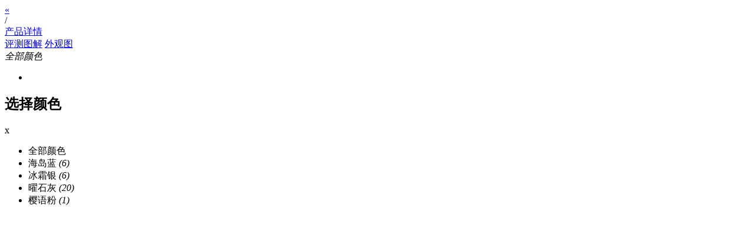

--- FILE ---
content_type: text/html; charset=UTF-8
request_url: https://wap.zol.com.cn/picture_index_2213/index22122983_16405_p1395671.html
body_size: 4569
content:
<!DOCTYPE html>
<html xmlns="http://www.w3.org/1999/xhtml">
<head>
        <meta charset="UTF-8" />
	<title>【高清图】华为(huawei)MatePad 11(8GB/128GB/WLAN)外观图-ZOL中关村在线</title>
	<meta name="keywords" content="【高清图】华为(huawei)MatePad 11(8GB/128GB/WLAN)外观图" />
	<meta name="description" content="【高清图】华为(huawei)MatePad 11(8GB/128GB/WLAN)外观图" />
	<meta name="referrer" content="unsafe-url">
	<meta name="viewport" content="width=device-width,maximum-scale=1,minimum-scale=1" />
	<meta content="telephone=no" name="format-detection" />
	<script>
            (window._ssp_global = window._ssp_global || {}).userConfig = {
                domain: "ydjs.zol.com.cn"
            }
        </script>    <link href="https://s.zol-img.com.cn/d/Wap/Wap_picShow.css?v=52305" rel="stylesheet" type="text/css" />
    <script>
        var paramStr    = {"picId":22122983,"seriesId":0,"type":"PRO","titleName":"\u534e\u4e3aMatePad 11","groupId":0,"thisPicProId":1395671,"pos":14,"total":66};
        var pageKey     = "picDetail";
        var pageType    = 'PicShow';
        var subPageType = 'picDetail';
        var subcateId   = '702';
        var manuId      = '613';
        var proId       = '1395671';
        var pv_subcatid = subcateId;
        var wechat_imgUrl = 'https://2c.zol-img.com.cn/product/221_120x90/980/cemfadgeRLoWw.jpg';
        var wechat_lineLink = '';
        var wechat_descContent = '';
        var wechat_shareTitle  = '【高清图】华为(huawei)MatePad 11(8GB/128GB/WLAN)外';
                var _zpv_cfg = {"terminal":"m","site":"ZOL","channel":"wap","pagetype":"picShow","buz":"product","custom":{"proSubcate":"702","proManu":"613","proId":"1395671","picId":"22122983","picClassId":"16405"}};
    </script>
</head>
<body class="galleries">
	<div id="galleryHeader" class="title">
		<a class="back" href="/1396/1395671/pic.html">&#171;</a>
        <div class="pages"><span id="gallery-index"><i class="cursor"></i>/</span></div>
		<a class="link" href="/1396/1395671/index.html">产品详情</a>
	</div>
	<div class="gallery-box">
        <div class="picture-filter">
    <div class="scroller">
        <div class="scroll-container">
                            <a href="/picture_index_2213/group22122996_77989_1395671.html" class="value ">评测图解</a>
                            <a href="/picture_index_2213/index22122983_16405_p1395671.html" class="value selected">外观图</a>
                                    <select class="emulate-select" title="选择颜色">
                <option value="/picture_index_2213/index22122984_18260_p1395671.html">全部颜色</option>
                                <option data-color='#1dbcd2' value="/picture_index_2213/index22122984_18260_p1395671.html">海岛蓝 (6)</option>
                                <option data-color='#ffffff' value="/picture_index_2213/index22122982_18234_p1395671.html">冰霜银 (6)</option>
                                <option data-color='#424242' value="/picture_index_2213/index22122996_18233_p1395671.html">曜石灰 (20)</option>
                                <option data-color='#ffe9e5' value="/picture_index_2213/index22122983_22684_p1395671.html">樱语粉 (1)</option>
                            </select>
                    </div>
    </div>
</div>
		<div id="galleryPicName" class="gallery-pic-name" data-pro="华为MatePad 11(8GB/128GB/WLAN)"></div>
		<div class="gallery" data-loop="false">
			<ul class="container">
				<li>
					<img src="" alt="" />
				</li>
			</ul>
		</div>
		<div class="gallery-controller">
			<span class="gallery-previous"></span>
			<span class="gallery-next"></span>
            <div id="galleryMode" class="gallery-mode" style="display: none;"><span class="current">标清</span> <span>高清</span></div>
            <p style="display:none;" class="tip">*部分图片来自网络，如侵权请联系删除</p>
		</div>
		<div class="shooting-device" style="display:none"></div>
		<div class="mode-view"></div>
    </div>
    <span class="rotate-flipview"></span>
    <!-- 页脚 -->

        	<!-- 页脚 -->
    <script>
         var jdJumpUrl = '';
         var picList = [{"id":22122996,"type":"group","width":"790","height":"1390","classNum":14,"classPicPos":1,"classId":11641,"hash":"ceyU8FdYyY6","picSrc":"https:\/\/2a.zol-img.com.cn\/product\/221_1200x900\/996\/ceyU8FdYyY6.jpg","picPos":1,"name":"\u8bc4\u6d4b\u56fe\u89e3","className":"\u8bc4\u6d4b\u56fe\u89e3","proId":1395671},{"id":22122997,"type":"group","width":"790","height":"1390","classNum":14,"classPicPos":2,"classId":11641,"hash":"ceJVn4GSYdBoE","picSrc":"https:\/\/2b.zol-img.com.cn\/product\/221_1200x900\/997\/ceJVn4GSYdBoE.jpg","picPos":2,"name":"\u8bc4\u6d4b\u56fe\u89e3","className":"\u8bc4\u6d4b\u56fe\u89e3","proId":1395671},{"id":22122985,"type":"group","width":"790","height":"1390","classNum":14,"classPicPos":3,"classId":11641,"hash":"ceEAgSWhR5ON2","picSrc":"https:\/\/2b.zol-img.com.cn\/product\/221_1200x900\/985\/ceEAgSWhR5ON2.jpg","picPos":3,"name":"\u8bc4\u6d4b\u56fe\u89e3","className":"\u8bc4\u6d4b\u56fe\u89e3","proId":1395671},{"id":22122986,"type":"group","width":"790","height":"1390","classNum":14,"classPicPos":4,"classId":11641,"hash":"cewRNE9m7182c","picSrc":"https:\/\/2c.zol-img.com.cn\/product\/221_1200x900\/986\/cewRNE9m7182c.jpg","picPos":4,"name":"\u8bc4\u6d4b\u56fe\u89e3","className":"\u8bc4\u6d4b\u56fe\u89e3","proId":1395671},{"id":22122987,"type":"group","width":"790","height":"1390","classNum":14,"classPicPos":5,"classId":11641,"hash":"ceKozuexTCll","picSrc":"https:\/\/2d.zol-img.com.cn\/product\/221_1200x900\/987\/ceKozuexTCll.jpg","picPos":5,"name":"\u8bc4\u6d4b\u56fe\u89e3","className":"\u8bc4\u6d4b\u56fe\u89e3","proId":1395671},{"id":22122988,"type":"group","width":"790","height":"1390","classNum":14,"classPicPos":6,"classId":11641,"hash":"cetHMc4WoDTw","picSrc":"https:\/\/2e.zol-img.com.cn\/product\/221_1200x900\/988\/cetHMc4WoDTw.jpg","picPos":6,"name":"\u8bc4\u6d4b\u56fe\u89e3","className":"\u8bc4\u6d4b\u56fe\u89e3","proId":1395671},{"id":22122989,"type":"group","width":"790","height":"1390","classNum":14,"classPicPos":7,"classId":11641,"hash":"ceVTar8gXYXg","picSrc":"https:\/\/2f.zol-img.com.cn\/product\/221_1200x900\/989\/ceVTar8gXYXg.jpg","picPos":7,"name":"\u8bc4\u6d4b\u56fe\u89e3","className":"\u8bc4\u6d4b\u56fe\u89e3","proId":1395671},{"id":22122990,"type":"group","width":"790","height":"1390","classNum":14,"classPicPos":8,"classId":11641,"hash":"ceJcaD6xaQoRY","picSrc":"https:\/\/2a.zol-img.com.cn\/product\/221_1200x900\/990\/ceJcaD6xaQoRY.jpg","picPos":8,"name":"\u8bc4\u6d4b\u56fe\u89e3","className":"\u8bc4\u6d4b\u56fe\u89e3","proId":1395671},{"id":22122995,"type":"group","width":"790","height":"1390","classNum":14,"classPicPos":9,"classId":11641,"hash":"ceEpLDmvhLk","picSrc":"https:\/\/2f.zol-img.com.cn\/product\/221_1200x900\/995\/ceEpLDmvhLk.jpg","picPos":9,"name":"\u8bc4\u6d4b\u56fe\u89e3","className":"\u8bc4\u6d4b\u56fe\u89e3","proId":1395671},{"id":22122998,"type":"group","width":"790","height":"1390","classNum":14,"classPicPos":10,"classId":11641,"hash":"ceUaqMSeUy2f2","picSrc":"https:\/\/2c.zol-img.com.cn\/product\/221_1200x900\/998\/ceUaqMSeUy2f2.jpg","picPos":10,"name":"\u8bc4\u6d4b\u56fe\u89e3","className":"\u8bc4\u6d4b\u56fe\u89e3","proId":1395671},{"id":22122994,"type":"group","width":"790","height":"1390","classNum":14,"classPicPos":11,"classId":11641,"hash":"ceVfY16iahAKU","picSrc":"https:\/\/2e.zol-img.com.cn\/product\/221_1200x900\/994\/ceVfY16iahAKU.jpg","picPos":11,"name":"\u8bc4\u6d4b\u56fe\u89e3","className":"\u8bc4\u6d4b\u56fe\u89e3","proId":1395671},{"id":22122991,"type":"group","width":"790","height":"1390","classNum":14,"classPicPos":12,"classId":11641,"hash":"cex7BhuaWv4MU","picSrc":"https:\/\/2b.zol-img.com.cn\/product\/221_1200x900\/991\/cex7BhuaWv4MU.jpg","picPos":12,"name":"\u8bc4\u6d4b\u56fe\u89e3","className":"\u8bc4\u6d4b\u56fe\u89e3","proId":1395671},{"id":22122992,"type":"group","width":"790","height":"1390","classNum":14,"classPicPos":13,"classId":11641,"hash":"ceX5bvfDBH3U","picSrc":"https:\/\/2c.zol-img.com.cn\/product\/221_1200x900\/992\/ceX5bvfDBH3U.jpg","picPos":13,"name":"\u8bc4\u6d4b\u56fe\u89e3","className":"\u8bc4\u6d4b\u56fe\u89e3","proId":1395671},{"id":22122993,"type":"group","width":"790","height":"1101","classNum":14,"classPicPos":14,"classId":11641,"hash":"cekbhovqf2eak","picSrc":"https:\/\/2d.zol-img.com.cn\/product\/221_1200x900\/993\/cekbhovqf2eak.jpg","picPos":14,"name":"\u8bc4\u6d4b\u56fe\u89e3","className":"\u8bc4\u6d4b\u56fe\u89e3","proId":1395671},{"id":22122983,"type":"index","width":"1067","height":"800","classNum":19,"classPicPos":1,"classId":16405,"hash":"ce1wrxqwd9Lk","picSrc":"https:\/\/2f.zol-img.com.cn\/product\/221_1067x800\/983\/ce1wrxqwd9Lk.jpg","picPos":15,"name":"\u5916\u89c2\u56fe","className":"\u5916\u89c2\u56fe","proId":1395671},{"id":22122980,"type":"index","width":"800","height":"800","classNum":19,"classPicPos":2,"classId":16405,"hash":"cemfadgeRLoWw","picSrc":"https:\/\/2c.zol-img.com.cn\/product\/221_800x800\/980\/cemfadgeRLoWw.jpg","picPos":16,"name":"\u5916\u89c2\u56fe","className":"\u5916\u89c2\u56fe","proId":1395671},{"id":22122982,"type":"index","width":"1067","height":"800","classNum":19,"classPicPos":3,"classId":16405,"hash":"ceRhS51tuiws","picSrc":"https:\/\/2e.zol-img.com.cn\/product\/221_1067x800\/982\/ceRhS51tuiws.jpg","picPos":17,"name":"\u5916\u89c2\u56fe","className":"\u5916\u89c2\u56fe","proId":1395671},{"id":22122984,"type":"index","width":"1067","height":"800","classNum":19,"classPicPos":4,"classId":16405,"hash":"ceIcElY2EtKo","picSrc":"https:\/\/2a.zol-img.com.cn\/product\/221_1067x800\/984\/ceIcElY2EtKo.jpg","picPos":18,"name":"\u5916\u89c2\u56fe","className":"\u5916\u89c2\u56fe","proId":1395671},{"id":22263534,"type":"index","width":"853","height":"640","classNum":19,"classPicPos":5,"classId":16405,"hash":"ceFMeZ6Zw6CU","picSrc":"https:\/\/2a.zol-img.com.cn\/product\/222_853x640\/534\/ceFMeZ6Zw6CU.jpg","picPos":19,"name":"\u5916\u89c2\u56fe","className":"\u5916\u89c2\u56fe","proId":1395671},{"id":22263538,"type":"index","width":"853","height":"640","classNum":19,"classPicPos":6,"classId":16405,"hash":"ceznUZv85uHI","picSrc":"https:\/\/2e.zol-img.com.cn\/product\/222_853x640\/538\/ceznUZv85uHI.jpg","picPos":20,"name":"\u5916\u89c2\u56fe","className":"\u5916\u89c2\u56fe","proId":1395671},{"id":22263542,"type":"index","width":"853","height":"640","classNum":19,"classPicPos":7,"classId":16405,"hash":"ceYDgGBi3pOy2","picSrc":"https:\/\/2c.zol-img.com.cn\/product\/222_853x640\/542\/ceYDgGBi3pOy2.jpg","picPos":21,"name":"\u5916\u89c2\u56fe","className":"\u5916\u89c2\u56fe","proId":1395671},{"id":22263533,"type":"index","width":"1152","height":"864","classNum":19,"classPicPos":8,"classId":16405,"hash":"ceGeGc5DtAvUI","picSrc":"https:\/\/2f.zol-img.com.cn\/product\/222_1152x864\/533\/ceGeGc5DtAvUI.jpg","picPos":22,"name":"\u5916\u89c2\u56fe","className":"\u5916\u89c2\u56fe","proId":1395671},{"id":22263539,"type":"index","width":"1145","height":"859","classNum":19,"classPicPos":9,"classId":16405,"hash":"ceAD45rkQwyA","picSrc":"https:\/\/2f.zol-img.com.cn\/product\/222_1145x859\/539\/ceAD45rkQwyA.jpg","picPos":23,"name":"\u5916\u89c2\u56fe","className":"\u5916\u89c2\u56fe","proId":1395671},{"id":22263544,"type":"index","width":"1145","height":"859","classNum":19,"classPicPos":10,"classId":16405,"hash":"cePifylyzQ","picSrc":"https:\/\/2e.zol-img.com.cn\/product\/222_1145x859\/544\/cePifylyzQ.jpg","picPos":24,"name":"\u5916\u89c2\u56fe","className":"\u5916\u89c2\u56fe","proId":1395671},{"id":22263535,"type":"index","width":"867","height":"650","classNum":19,"classPicPos":11,"classId":16405,"hash":"ce9ingDU2ORE","picSrc":"https:\/\/2b.zol-img.com.cn\/product\/222_867x650\/535\/ce9ingDU2ORE.jpg","picPos":25,"name":"\u5916\u89c2\u56fe","className":"\u5916\u89c2\u56fe","proId":1395671},{"id":22263541,"type":"index","width":"863","height":"647","classNum":19,"classPicPos":12,"classId":16405,"hash":"ceVrdC4dPw06o","picSrc":"https:\/\/2b.zol-img.com.cn\/product\/222_863x647\/541\/ceVrdC4dPw06o.jpg","picPos":26,"name":"\u5916\u89c2\u56fe","className":"\u5916\u89c2\u56fe","proId":1395671},{"id":22263543,"type":"index","width":"863","height":"647","classNum":19,"classPicPos":13,"classId":16405,"hash":"ce1HJk74fxs","picSrc":"https:\/\/2d.zol-img.com.cn\/product\/222_863x647\/543\/ce1HJk74fxs.jpg","picPos":27,"name":"\u5916\u89c2\u56fe","className":"\u5916\u89c2\u56fe","proId":1395671},{"id":22263536,"type":"index","width":"861","height":"646","classNum":19,"classPicPos":14,"classId":16405,"hash":"cePKN3NDXKCWQ","picSrc":"https:\/\/2c.zol-img.com.cn\/product\/222_861x646\/536\/cePKN3NDXKCWQ.jpg","picPos":28,"name":"\u5916\u89c2\u56fe","className":"\u5916\u89c2\u56fe","proId":1395671},{"id":22263537,"type":"index","width":"853","height":"640","classNum":19,"classPicPos":15,"classId":16405,"hash":"ceK2pGj9BldMI","picSrc":"https:\/\/2d.zol-img.com.cn\/product\/222_853x640\/537\/ceK2pGj9BldMI.jpg","picPos":29,"name":"\u5916\u89c2\u56fe","className":"\u5916\u89c2\u56fe","proId":1395671},{"id":22263547,"type":"index","width":"859","height":"644","classNum":19,"classPicPos":16,"classId":16405,"hash":"ceb85xTKy3C96","picSrc":"https:\/\/2b.zol-img.com.cn\/product\/222_859x644\/547\/ceb85xTKy3C96.jpg","picPos":30,"name":"\u5916\u89c2\u56fe","className":"\u5916\u89c2\u56fe","proId":1395671},{"id":22263540,"type":"index","width":"853","height":"640","classNum":19,"classPicPos":17,"classId":16405,"hash":"cegzAIVp0CPFI","picSrc":"https:\/\/2a.zol-img.com.cn\/product\/222_853x640\/540\/cegzAIVp0CPFI.jpg","picPos":31,"name":"\u5916\u89c2\u56fe","className":"\u5916\u89c2\u56fe","proId":1395671},{"id":22263545,"type":"index","width":"856","height":"642","classNum":19,"classPicPos":18,"classId":16405,"hash":"cerNl4dpNuLQ","picSrc":"https:\/\/2f.zol-img.com.cn\/product\/222_856x642\/545\/cerNl4dpNuLQ.jpg","picPos":32,"name":"\u5916\u89c2\u56fe","className":"\u5916\u89c2\u56fe","proId":1395671},{"id":22263546,"type":"index","width":"856","height":"642","classNum":19,"classPicPos":19,"classId":16405,"hash":"ceToFRXcE8jg","picSrc":"https:\/\/2a.zol-img.com.cn\/product\/222_856x642\/546\/ceToFRXcE8jg.jpg","picPos":33,"name":"\u5916\u89c2\u56fe","className":"\u5916\u89c2\u56fe","proId":1395671},{"id":22122984,"type":"index","width":"1067","height":"800","classNum":6,"classPicPos":1,"classId":18260,"hash":"ceIcElY2EtKo","picSrc":"https:\/\/2a.zol-img.com.cn\/product\/221_1067x800\/984\/ceIcElY2EtKo.jpg","picPos":34,"name":"\u6d77\u5c9b\u84dd","className":"\u6d77\u5c9b\u84dd","proId":1395671},{"id":22263538,"type":"index","width":"853","height":"640","classNum":6,"classPicPos":2,"classId":18260,"hash":"ceznUZv85uHI","picSrc":"https:\/\/2e.zol-img.com.cn\/product\/222_853x640\/538\/ceznUZv85uHI.jpg","picPos":35,"name":"\u6d77\u5c9b\u84dd","className":"\u6d77\u5c9b\u84dd","proId":1395671},{"id":22263539,"type":"index","width":"1145","height":"859","classNum":6,"classPicPos":3,"classId":18260,"hash":"ceAD45rkQwyA","picSrc":"https:\/\/2f.zol-img.com.cn\/product\/222_1145x859\/539\/ceAD45rkQwyA.jpg","picPos":36,"name":"\u6d77\u5c9b\u84dd","className":"\u6d77\u5c9b\u84dd","proId":1395671},{"id":22263541,"type":"index","width":"863","height":"647","classNum":6,"classPicPos":4,"classId":18260,"hash":"ceVrdC4dPw06o","picSrc":"https:\/\/2b.zol-img.com.cn\/product\/222_863x647\/541\/ceVrdC4dPw06o.jpg","picPos":37,"name":"\u6d77\u5c9b\u84dd","className":"\u6d77\u5c9b\u84dd","proId":1395671},{"id":22263537,"type":"index","width":"853","height":"640","classNum":6,"classPicPos":5,"classId":18260,"hash":"ceK2pGj9BldMI","picSrc":"https:\/\/2d.zol-img.com.cn\/product\/222_853x640\/537\/ceK2pGj9BldMI.jpg","picPos":38,"name":"\u6d77\u5c9b\u84dd","className":"\u6d77\u5c9b\u84dd","proId":1395671},{"id":22263540,"type":"index","width":"853","height":"640","classNum":6,"classPicPos":6,"classId":18260,"hash":"cegzAIVp0CPFI","picSrc":"https:\/\/2a.zol-img.com.cn\/product\/222_853x640\/540\/cegzAIVp0CPFI.jpg","picPos":39,"name":"\u6d77\u5c9b\u84dd","className":"\u6d77\u5c9b\u84dd","proId":1395671},{"id":22122982,"type":"index","width":"1067","height":"800","classNum":6,"classPicPos":1,"classId":18234,"hash":"ceRhS51tuiws","picSrc":"https:\/\/2e.zol-img.com.cn\/product\/221_1067x800\/982\/ceRhS51tuiws.jpg","picPos":40,"name":"\u51b0\u971c\u94f6","className":"\u51b0\u971c\u94f6","proId":1395671},{"id":22263542,"type":"index","width":"853","height":"640","classNum":6,"classPicPos":2,"classId":18234,"hash":"ceYDgGBi3pOy2","picSrc":"https:\/\/2c.zol-img.com.cn\/product\/222_853x640\/542\/ceYDgGBi3pOy2.jpg","picPos":41,"name":"\u51b0\u971c\u94f6","className":"\u51b0\u971c\u94f6","proId":1395671},{"id":22263544,"type":"index","width":"1145","height":"859","classNum":6,"classPicPos":3,"classId":18234,"hash":"cePifylyzQ","picSrc":"https:\/\/2e.zol-img.com.cn\/product\/222_1145x859\/544\/cePifylyzQ.jpg","picPos":42,"name":"\u51b0\u971c\u94f6","className":"\u51b0\u971c\u94f6","proId":1395671},{"id":22263543,"type":"index","width":"863","height":"647","classNum":6,"classPicPos":4,"classId":18234,"hash":"ce1HJk74fxs","picSrc":"https:\/\/2d.zol-img.com.cn\/product\/222_863x647\/543\/ce1HJk74fxs.jpg","picPos":43,"name":"\u51b0\u971c\u94f6","className":"\u51b0\u971c\u94f6","proId":1395671},{"id":22263547,"type":"index","width":"859","height":"644","classNum":6,"classPicPos":5,"classId":18234,"hash":"ceb85xTKy3C96","picSrc":"https:\/\/2b.zol-img.com.cn\/product\/222_859x644\/547\/ceb85xTKy3C96.jpg","picPos":44,"name":"\u51b0\u971c\u94f6","className":"\u51b0\u971c\u94f6","proId":1395671},{"id":22263546,"type":"index","width":"856","height":"642","classNum":6,"classPicPos":6,"classId":18234,"hash":"ceToFRXcE8jg","picSrc":"https:\/\/2a.zol-img.com.cn\/product\/222_856x642\/546\/ceToFRXcE8jg.jpg","picPos":45,"name":"\u51b0\u971c\u94f6","className":"\u51b0\u971c\u94f6","proId":1395671},{"id":22122996,"type":"group","width":"790","height":"1390","classNum":20,"classPicPos":1,"classId":18233,"hash":"ceyU8FdYyY6","picSrc":"https:\/\/2a.zol-img.com.cn\/product\/221_1200x900\/996\/ceyU8FdYyY6.jpg","picPos":46,"name":"\u66dc\u77f3\u7070","className":"\u66dc\u77f3\u7070","proId":1395671},{"id":22122997,"type":"group","width":"790","height":"1390","classNum":20,"classPicPos":2,"classId":18233,"hash":"ceJVn4GSYdBoE","picSrc":"https:\/\/2b.zol-img.com.cn\/product\/221_1200x900\/997\/ceJVn4GSYdBoE.jpg","picPos":47,"name":"\u66dc\u77f3\u7070","className":"\u66dc\u77f3\u7070","proId":1395671},{"id":22122985,"type":"group","width":"790","height":"1390","classNum":20,"classPicPos":3,"classId":18233,"hash":"ceEAgSWhR5ON2","picSrc":"https:\/\/2b.zol-img.com.cn\/product\/221_1200x900\/985\/ceEAgSWhR5ON2.jpg","picPos":48,"name":"\u66dc\u77f3\u7070","className":"\u66dc\u77f3\u7070","proId":1395671},{"id":22122986,"type":"group","width":"790","height":"1390","classNum":20,"classPicPos":4,"classId":18233,"hash":"cewRNE9m7182c","picSrc":"https:\/\/2c.zol-img.com.cn\/product\/221_1200x900\/986\/cewRNE9m7182c.jpg","picPos":49,"name":"\u66dc\u77f3\u7070","className":"\u66dc\u77f3\u7070","proId":1395671},{"id":22122987,"type":"group","width":"790","height":"1390","classNum":20,"classPicPos":5,"classId":18233,"hash":"ceKozuexTCll","picSrc":"https:\/\/2d.zol-img.com.cn\/product\/221_1200x900\/987\/ceKozuexTCll.jpg","picPos":50,"name":"\u66dc\u77f3\u7070","className":"\u66dc\u77f3\u7070","proId":1395671},{"id":22122988,"type":"group","width":"790","height":"1390","classNum":20,"classPicPos":6,"classId":18233,"hash":"cetHMc4WoDTw","picSrc":"https:\/\/2e.zol-img.com.cn\/product\/221_1200x900\/988\/cetHMc4WoDTw.jpg","picPos":51,"name":"\u66dc\u77f3\u7070","className":"\u66dc\u77f3\u7070","proId":1395671},{"id":22122989,"type":"group","width":"790","height":"1390","classNum":20,"classPicPos":7,"classId":18233,"hash":"ceVTar8gXYXg","picSrc":"https:\/\/2f.zol-img.com.cn\/product\/221_1200x900\/989\/ceVTar8gXYXg.jpg","picPos":52,"name":"\u66dc\u77f3\u7070","className":"\u66dc\u77f3\u7070","proId":1395671},{"id":22122990,"type":"group","width":"790","height":"1390","classNum":20,"classPicPos":8,"classId":18233,"hash":"ceJcaD6xaQoRY","picSrc":"https:\/\/2a.zol-img.com.cn\/product\/221_1200x900\/990\/ceJcaD6xaQoRY.jpg","picPos":53,"name":"\u66dc\u77f3\u7070","className":"\u66dc\u77f3\u7070","proId":1395671},{"id":22122980,"type":"index","width":"800","height":"800","classNum":20,"classPicPos":9,"classId":18233,"hash":"cemfadgeRLoWw","picSrc":"https:\/\/2c.zol-img.com.cn\/product\/221_800x800\/980\/cemfadgeRLoWw.jpg","picPos":54,"name":"\u66dc\u77f3\u7070","className":"\u66dc\u77f3\u7070","proId":1395671},{"id":22122995,"type":"group","width":"790","height":"1390","classNum":20,"classPicPos":10,"classId":18233,"hash":"ceEpLDmvhLk","picSrc":"https:\/\/2f.zol-img.com.cn\/product\/221_1200x900\/995\/ceEpLDmvhLk.jpg","picPos":55,"name":"\u66dc\u77f3\u7070","className":"\u66dc\u77f3\u7070","proId":1395671},{"id":22122998,"type":"group","width":"790","height":"1390","classNum":20,"classPicPos":11,"classId":18233,"hash":"ceUaqMSeUy2f2","picSrc":"https:\/\/2c.zol-img.com.cn\/product\/221_1200x900\/998\/ceUaqMSeUy2f2.jpg","picPos":56,"name":"\u66dc\u77f3\u7070","className":"\u66dc\u77f3\u7070","proId":1395671},{"id":22263534,"type":"index","width":"853","height":"640","classNum":20,"classPicPos":12,"classId":18233,"hash":"ceFMeZ6Zw6CU","picSrc":"https:\/\/2a.zol-img.com.cn\/product\/222_853x640\/534\/ceFMeZ6Zw6CU.jpg","picPos":57,"name":"\u66dc\u77f3\u7070","className":"\u66dc\u77f3\u7070","proId":1395671},{"id":22122994,"type":"group","width":"790","height":"1390","classNum":20,"classPicPos":13,"classId":18233,"hash":"ceVfY16iahAKU","picSrc":"https:\/\/2e.zol-img.com.cn\/product\/221_1200x900\/994\/ceVfY16iahAKU.jpg","picPos":58,"name":"\u66dc\u77f3\u7070","className":"\u66dc\u77f3\u7070","proId":1395671},{"id":22263533,"type":"index","width":"1152","height":"864","classNum":20,"classPicPos":14,"classId":18233,"hash":"ceGeGc5DtAvUI","picSrc":"https:\/\/2f.zol-img.com.cn\/product\/222_1152x864\/533\/ceGeGc5DtAvUI.jpg","picPos":59,"name":"\u66dc\u77f3\u7070","className":"\u66dc\u77f3\u7070","proId":1395671},{"id":22122991,"type":"group","width":"790","height":"1390","classNum":20,"classPicPos":15,"classId":18233,"hash":"cex7BhuaWv4MU","picSrc":"https:\/\/2b.zol-img.com.cn\/product\/221_1200x900\/991\/cex7BhuaWv4MU.jpg","picPos":60,"name":"\u66dc\u77f3\u7070","className":"\u66dc\u77f3\u7070","proId":1395671},{"id":22263535,"type":"index","width":"867","height":"650","classNum":20,"classPicPos":16,"classId":18233,"hash":"ce9ingDU2ORE","picSrc":"https:\/\/2b.zol-img.com.cn\/product\/222_867x650\/535\/ce9ingDU2ORE.jpg","picPos":61,"name":"\u66dc\u77f3\u7070","className":"\u66dc\u77f3\u7070","proId":1395671},{"id":22122992,"type":"group","width":"790","height":"1390","classNum":20,"classPicPos":17,"classId":18233,"hash":"ceX5bvfDBH3U","picSrc":"https:\/\/2c.zol-img.com.cn\/product\/221_1200x900\/992\/ceX5bvfDBH3U.jpg","picPos":62,"name":"\u66dc\u77f3\u7070","className":"\u66dc\u77f3\u7070","proId":1395671},{"id":22263536,"type":"index","width":"861","height":"646","classNum":20,"classPicPos":18,"classId":18233,"hash":"cePKN3NDXKCWQ","picSrc":"https:\/\/2c.zol-img.com.cn\/product\/222_861x646\/536\/cePKN3NDXKCWQ.jpg","picPos":63,"name":"\u66dc\u77f3\u7070","className":"\u66dc\u77f3\u7070","proId":1395671},{"id":22122993,"type":"group","width":"790","height":"1101","classNum":20,"classPicPos":19,"classId":18233,"hash":"cekbhovqf2eak","picSrc":"https:\/\/2d.zol-img.com.cn\/product\/221_1200x900\/993\/cekbhovqf2eak.jpg","picPos":64,"name":"\u66dc\u77f3\u7070","className":"\u66dc\u77f3\u7070","proId":1395671},{"id":22263545,"type":"index","width":"856","height":"642","classNum":20,"classPicPos":20,"classId":18233,"hash":"cerNl4dpNuLQ","picSrc":"https:\/\/2f.zol-img.com.cn\/product\/222_856x642\/545\/cerNl4dpNuLQ.jpg","picPos":65,"name":"\u66dc\u77f3\u7070","className":"\u66dc\u77f3\u7070","proId":1395671},{"id":22122983,"type":"index","width":"1067","height":"800","classNum":1,"classPicPos":1,"classId":22684,"hash":"ce1wrxqwd9Lk","picSrc":"https:\/\/2f.zol-img.com.cn\/product\/221_1067x800\/983\/ce1wrxqwd9Lk.jpg","picPos":66,"name":"\u6a31\u8bed\u7c89","className":"\u6a31\u8bed\u7c89","proId":1395671}];
         var img_pic = '';
		 var isFromShenMa = false;
		 if(window.location.search == "?from=shenma"){
			 document.write('<style>div[class$="-fixed-bottom"] {display: none!important}</style>');
			 isFromShenMa = true;
			 document.querySelector("#galleryHeader .back").href = "javascript:history.back(-1);";
		 }
    </script>
        <div id="detail_m_detail_PicShow_bottom_new"  >
       <!-- _bms_{"place":"detail_m_detail_PicShow_bottom_new"} -->
    </div>
        <script type="text/javascript" src="//icon.zol-img.com.cn/wap/gallery/js/js.cookie.min.js"></script>
    <script src="//icon.zol-img.com.cn/cdn/nativeCall/nativeCall.min.js"></script>
	<script type="text/javascript" src="/js/z.js" data-options="iscroll-lite.min,z.detail,z.gallery,pic,wechatShare" charset="utf-8"></script>    <div id="iptj"></div>
<script>
    var oHead = document.getElementsByTagName("body")[0]; 
    var oScript= document.createElement("script"); 
    oScript.type = "text/javascript"; 
    oScript.src="//js.zol.com.cn/wappv.js";
    oHead.appendChild(oScript);
	// google统计
	(function(i,s,o,g,r,a,m){i['GoogleAnalyticsObject']=r;i[r]=i[r]||function(){
	(i[r].q=i[r].q||[]).push(arguments)},i[r].l=1*new Date();a=s.createElement(o),
	m=s.getElementsByTagName(o)[0];a.async=1;a.src=g;m.parentNode.insertBefore(a,m)
	})(window,document,'script','//www.google-analytics.com/analytics.js','ga');
	ga('create', 'UA-71209907-1', 'auto');
	ga('send', 'pageview');
</script>
<script>var gmine_site = 'zol';document.write(unescape("%3Cscript src='//mstat.zol.com.cn/adrs/cg_gmine.js' type='text/javascript'%3E%3C/script%3E"));</script>

    <script>
        var bms_after_fun = {
		bottomAd:function(ad) {
		        if (ad.adPlace.length > 0) {
		        	document.getElementById('detail_m_detail_PicShow_bottom_new').style.display='block';
		            ad.render();
		        }
		    }
	}
	var adDetailPicShowBottomNew = document.getElementById('detail_m_detail_PicShow_bottom_new');
    if(adDetailPicShowBottomNew.querySelector('a')||adDetailPicShowBottomNew.querySelector('iframe')){
        adDetailPicShowBottomNew.style.display = 'block'
    }
				var lastPicNow = false;
	    </script>
    <script type="text/javascript" src="//icon.zol-img.com.cn/search/js/eventCount.js"></script>
    <script src="https://p.zol-img.com.cn/da/m.js" id="zol_bms" data-channel="wap,link"></script>
</body>
</html>


--- FILE ---
content_type: application/javascript
request_url: https://wap.zol.com.cn/js/z.flipview.js
body_size: 3373
content:
define(function (require, exports, module) { 
	var $ = exports, transform = $.transform, transition = $.transition, translate3d = $.translate3d && !/MiuiBrowser/i.test(navigator.userAgent)&& !/GT\-\w?\d+/i.test(navigator.userAgent);
	var instances = [], touchPreventDefault = !Event.touchEnabled || Event.Touch.up === 'MSPointerUp';
	var totalDuration = .3, minMovedPx = 2;
	// iOS 7 不好支持 cloneNode
	var globalLoop = !$.os.ios || $.os.majorVersion < 7;
	var timeFunctions = {
		quadratic: 'cubic-bezier(0.25, 0.46, 0.45, 0.94)',
		circular: 'cubic-bezier(0.1, 0.57, 0.1, 1)',
		easeOut: 'ease-out',
		back: 'cubic-bezier(0.175, 0.885, 0.32, 1.275)'
	};
	function addTransition(element, duration, timefunction) {
		if (arguments.length === 1 || isNaN(duration) || duration < 0)
			duration = totalDuration;
		duration = Math.round(duration * 100) / 100;
		duration = Math.max(.01, duration);
		duration = Math.min(totalDuration, duration);
		timefunction = arguments.length < 3 ? timeFunctions.easeOut : timefunction;
		timefunction = timefunction ? (' ' + timefunction) : '';
		element.style[transition] = $.CSSTransform + timefunction + ' ' + duration + 's';
	}
	function removeTransition(element) {
		element.style[transition] = 'none';
	}
	function FlipView(selector, index) {
		if (!selector) return;
		if (typeof selector === 'string') {
			document.querySelectorAll(selector).forEach(function (element) { init(element); } );
			FlipView.refresh();
		} else if (selector instanceof HTMLElement) {
			init(selector, index);
		}
	}
	function init(container) {

		var loop = container.getAttribute('data-loop'), index = parseInt(arguments[1]), orientation = 'horizontal', left, top, lastIndex, firstCopy, lastCopy, items, itemsContainer, count, c, wrapper = container;
		loop = loop === 'cloned' ? 'cloned' : (globalLoop && loop !== 'false' && loop !== 'no' && loop !== '0');
		loop || wrapper.setAttribute('touch', 'false');
		isNaN(index) && (index = parseInt(container.getAttribute('data-initial-index')));
		if (c = container.querySelector('.container')) {
			container = c;
			
			if(c = wrapper.querySelector('.tabs')) {
				function setSelected() {
					if (c) {
						var e = c.querySelectorAll('.selected');
						e && [].forEach.call(e, function (tab) { tab.classList.remove('selected'); });
						(e = c.children[index]) && (e.className = 'selected', e.classList.add('selected'));
					}
				}
				container.addEventListener('changed', setSelected);
				if (isNaN(index)) {
					index = 0;
					c && [].forEach.call(c.children, function (tab, i) {
						tab.classList.contains('selected') && (index = i);
						tab.addEventListener(window.navigator.msPointerEnabled ? 'click' : 'tap', function (e) { go(i); e.preventDefault(); });
					});
				} else {
					c && [].forEach.call(c.children, function (tab, i) {
						tab.addEventListener(window.navigator.msPointerEnabled ? 'click' : 'tap', function (e) { go(i); e.preventDefault(); });
					});
				}
				setSelected();
			}
		}
		index = index || 0;
		itemsContainer = container;
		
		if (container.tagName === 'TABLE') {
			if (container.rows.length > 1) {
				items = container.rows;
			} else {
				items = (itemsContainer = container.rows[0]).cells;
			}
		} else {
			items = container.children;
		}
		
		count = items.length;
		if (count < 2) {return;}
		addTransition(container);
		
		if (loop) {
			if (loop === 'cloned') {
				firstCopy = items[count - 1];
				lastCopy = items[0];
			} else {
				firstCopy = items[0].cloneNode(true);
				lastCopy = items[count - 1].cloneNode(true);
				itemsContainer.insertBefore(lastCopy, itemsContainer.firstChild);
				itemsContainer.appendChild(firstCopy);
			}
		}
		wrapper.refresh = container.refresh = function () {
			itemsContainer = container;
			var children;
			if (container.tagName === 'TABLE') {
				if (container.rows.length > 1) {
					children = container.rows;
				} else {
					children = (itemsContainer = container.rows[0]).cells;
				}
			} else {
				children = container.children;
			}
			if (loop) {
				items = [];
				[].forEach.call(children, function (item) {
					item === firstCopy || item === lastCopy || items.push(item);
				});
			} else {
				items = children;
			}
			count = items.length;

			if (count < 2)
				return;
			var b1 = items[0].getBoundingClientRect(), b2 = items[1].getBoundingClientRect();
			orientation = b2.top >= b1.top + b1.height ? 'vertical' : 'horizontal';
			container.style.msTouchAction = orientation === 'vertical' ? 'pan-x' : 'pan-y';
			
			var containerBounds = container.getBoundingClientRect();
			if (loop && firstCopy && lastCopy) {
				var itemBounds = firstCopy.getBoundingClientRect();
				firstCopy.left = 0 - firstCopy.offsetLeft || containerBounds.left - itemBounds.left;
				firstCopy.top = 0 - firstCopy.offsetTop || containerBounds.top - itemBounds.top;
				itemBounds = lastCopy.getBoundingClientRect();
				lastCopy.left = 0 - lastCopy.offsetLeft || containerBounds.left - itemBounds.left;
				lastCopy.top = 0 - lastCopy.offsetTop || containerBounds.top - itemBounds.top;
			}
			[].forEach.call(items, function (item) {
				var itemBounds = item.getBoundingClientRect();
				item.left = (0 - item.offsetLeft) || containerBounds.left - itemBounds.left;
				item.top = 0 - item.offsetTop || containerBounds.top - itemBounds.top;
			});
			go(index, false);
		};
		function go(i, t, f, e) {
			var data, event, timeout;
			//var containerBounds, itemBounds, offsetX, offsetY, offset;
			i = loop ? ((i % count) + count) % count : (i >= count ? count - 1 : (i < 0) ? 0 : i);

			if (i !== index && f !== false) {
				data = { currentIndex: i, lastIndex: index, current: items[i], changeType: e };
			}
			if (items[i]) {
				if (data && (event = container.fireEvent('beforeChange', data)) && (event.defaultPrevented || event.returnValue === false)) {
					container.back();
					return;
				}
				(arguments.length === 1 || t) ? (timeout = t || totalDuration, addTransition(container, timeout)) : removeTransition(container);
				container.scrollTo(items[i].left, items[i].top);
			}
			left = top = 0;
			timeout = Math.round(Math.min(timeout || 0, totalDuration) * 1000);
			
			if (i !== index) {
				index = i;
				lastIndex = index;
				data && (timeout ? setTimeout(function () { container.fireEvent('changed', data); }, timeout ) : container.fireEvent('changed', data));
			}
		};

		function beforeChange(i) {
			i = loop ? ((i % count) + count) % count : (i >= count ? count - 1 : (i < 0) ? 0 : i);
			if (i !== index) {
				var data = { currentIndex: i, lastIndex: index, current: items[i] }, event;
				if (data && (event = container.fireEvent('beforeChange', data)) && (event.defaultPrevented || event.returnValue === false)) {
					container.back();
					return false;
				}
			}
			return true;
		}
		if (!container.orientation) {
			var properties = {
				orientation: {
					get: function () {
						return orientation;
					},
					set: function () { }
				},
				go: {
					value: function (i, t, f) { go.call(this, i, t, f); }
					//set: function () { }
				},
				index: {
					get: function () { return index; },
					set: function (index) { go.call(this, index); }
				}
			};

			Object.defineProperties(container, properties);
			Object.defineProperties(wrapper, properties);
		}
		var fixElement = document.createElement('div');
		document.body.appendChild(fixElement);
		fixElement.style.cssText = 'width:10px;height:0px;color:#fff;overflow:hidden;pointer-events:none';
		wrapper.scrollTo = container.scrollTo = function (x, y, t) {
			t === false && removeTransition(container);
			orientation === 'vertical' ? (y = y ? (y + 'px') : 0, x = 0) : (x = x ? (x + 'px') : 0, y = 0);
			container.style[transform] = 'translate' + (translate3d ? '3d' : '') + '(' + x + ',' + y + (translate3d ? ',0' : '') + ')';
			fixElement.innerHTML = x + y + t;
		};
		wrapper.back = container.back = function () {
			var itemBounds = items[index].getBoundingClientRect(),
				duration = Math.abs((orientation === 'vertical' ? ((items[index].top + itemBounds.top) / itemBounds.height) : ((items[index].left + itemBounds.left) / itemBounds.width)) * totalDuration);

			duration = Math.max(duration, .1);
			addTransition(container, duration, timeFunctions.back);
			container.scrollTo(items[index].left, items[index].top);
		};
		wrapper.previous = container.previous = function (duration, e) {
			var i = index - 1;
			if (!beforeChange(i)) return;
			if (i >= 0 || !firstCopy) { go(i, duration, 0, e); } else {
				removeTransition(container);
				container.scrollTo(firstCopy.left + left, firstCopy.top + top);
				setTimeout(function () {
					go(-1, duration, 0, e);
				}, 0);
			}
		};

		wrapper.next = container.next = function (duration, e) {
			var i = index + 1;
			if (!beforeChange(i)) return;
			if (i < count || !lastCopy) { go(i, duration, 0, e); } else {
				removeTransition(container);
				container.scrollTo(lastCopy.left + left, lastCopy.top + top);
				setTimeout(function () {
					go(0, duration, 0, e);
				}, 0);
			}
		};

		touchPreventDefault && container.addEventListener('click', function (e) { if (touchmove) { Event.preventDefault(e); return false; } });

		var touchmove, touched, startX, startY, lastTouch, moved;
		container.addEventListener(Event.Touch.down, function (e) {
			if (!Event.Touch.isMsPrimary(e)) return;
			cancel();
			touchPreventDefault && Event.preventDefault(e);
			touchmove = moved = 0;
			if (e.touches) e = e.touches[0];
			if (!e) return;
			touched = 1;
			startX = e.pageX;
			startY = e.pageY;
			lastTouch = e;
			removeTransition(this);
			document.addEventListener(Event.Touch.up, onTouchUp);
			document.addEventListener(Event.Touch.move, onTouchMove);
			Event.Touch.cancel && document.addEventListener(Event.Touch.cancel, onTouchCancel);
		});
		function cancel() {
			document.removeEventListener(Event.Touch.up, onTouchUp);
			document.removeEventListener(Event.Touch.move, onTouchMove);
			document.removeEventListener(Event.Touch.cancel, onTouchCancel);
		}
		function onTouchMove(e) {
			if (!Event.Touch.isMsPrimary(e)) return;
			if (touched) {
				var t, v, x, y;
				if (t = e.touches) { t = t[0]; } else { t = e; }
				lastTouch = t;
				left = container.left = t.pageX - startX;
				top = container.top = t.pageY - startY;

				x = Math.abs(left);
				y = Math.abs(top);
				if (!moved) {
					if (orientation === 'vertical') {
						if (x > minMovedPx && x - y > 0) { touched = 0; return; }
						moved = y > minMovedPx && y - x > 0;
					} else {
						if (y > minMovedPx && y - x > 0) { touched = 0; return; }
						moved = x > minMovedPx && x - y > 0;
					}
				}
				if (moved) {
					container.scrollTo(left + items[index].left, top + items[index].top);
					if (x > 1 || y > 1) {
						touchmove = 1;
						Event.preventDefault(e);
					}
				}
			}
		};
		function onTouchUp(e) {
			if (!Event.Touch.isMsPrimary(e)) return;
			var t, x, y, v, w;
			if (touched && moved) {
				if (t = e.touches) { t = t[0]; } else { t = e; }
				t = t || lastTouch;
				x = t.pageX - startX; y = t.pageY - startY;
				v = orientation === 'vertical' ? y : x;
				w = items[index].offsetWidth;
				if (v > 20) { container.previous(Math.max(Math.min(totalDuration, (w - v) * totalDuration / w), .01), 'swipe-previous'); }
				else if (v < -20) { container.next(Math.max(Math.min(totalDuration, (w + v) * totalDuration / w), .01), 'swipe-next'); }
				else { container.back(); }
				touchmove = 1;
			}
			touched = 0; moved = 0;
			if (touchmove)
				Event.preventDefault(e);
			cancel();
		};

		function onTouchCancel() {
			container.back();
			cancel();
		}
		instances.push(container);
		return wrapper;
	}
	FlipView.refresh = function () {
		instances.forEach(function (item) { Function.isFunction(item.refresh) && item.refresh(); });
	};
	window.addEventListener('orientationchange', FlipView.refresh);
	window.addEventListener('resize', FlipView.refresh);
	window.addEventListener('load', FlipView.refresh);
	Object.defineProperties(FlipView, {
		instances: {
			value: instances,
			writable: false
		},
		duration: {
			get: function () { return totalDuration; },
			set: function (value) { if ((value = parseInt(value)) && value >= 0) totalDuration = value; }
		}
	});
	$.ready(function () {
		FlipView('.flipview');
	});
	$.FlipView = FlipView;
	return FlipView;
});

--- FILE ---
content_type: application/javascript
request_url: https://wap.zol.com.cn/js/pic.js
body_size: 2733
content:
define(function (require, exports, module) {

	function init(select) {
		var sim = document.createElement('div'), selected, width, maxwidth = selected ? selected.text.length : 0, html = '';
		var v = document.createElement('var'), options, placeholder = select.getAttribute('data-placeholder');
		var optionsId = select.getAttribute('data-options') || (select.id + '-options'), optionExisted, back, title, emulOptions;
		v.setAttribute('value', select ? (select.getAttribute('data-value') || select.innerText || select.textContent) : '');

		select.querySelectorAll('option').forEach(function (option) {
			var value = option.getAttribute('value'), text = option.text, color = option.getAttribute('data-color');
			text = text.replace(/\(([^)]+)\)/g, '<i>($1)</i>');
			if (color) {
				text = '<span class="color" style="background:' + color + '"></span>' + text;
			}
			html += '<li' + (value ? (' data-value="' + value + '"') : '') + (option.selected ? ' class="selected"' : '') + '>' + text + '</li>';
		});
		v.className = 'value';
		sim.appendChild(v);
		optionExisted = options = document.getElementById(optionsId);
		if (!options) {
			options = document.createElement('div');
			select.id && (options.id = select.id + '-options');
			options.className = 'emulate-select-options';
			options.innerHTML = '<div class="emulate-select-container"><ul>' + html + '</ul><span class="close-pannel"></span></div>';
			document.body.appendChild(options);
		}
		emulOptions = options.querySelectorAll('li');
		selected = options.querySelector('li.selected') || emulOptions[0];
		v.innerHTML = selected ? selected.innerHTML.replace(/<i>\([^)]+\)<\/i>/g, '').trim() : '';
		if (selected && selected !== emulOptions[0]) {
			v.classList.add('selected');
		}
		var container = options.querySelector('.emulate-select-container');
		if (select.title && !options.querySelector('.title')) {
			title = document.createElement('div');
			title.className = 'title';
			title.innerHTML = '<h2>' + select.title + '</h2><span class="close">x</span>';
			container.insertBefore(title, container.firstChild);
		}

		document.querySelector('.emulate-select-options').addEventListener('tap',function(e){
			if(e.target.className == "emulate-select-options"){
				history.back(1);
			}
		})
		
		options.querySelectorAll('.close,.close-pannel').addEventListener('tap', function () {
			history.back(1);
		});

		sim.className = select.className;
		select.parentNode.insertBefore(sim, select);
		select.style.display = 'none';

		if (emulOptions.length > 1) {
			placeholder && v.setAttribute('data-placeholder', placeholder);
			sim.addEventListener('tap', function (e) {
				// 统计代码 add by zhuzp 11:33AM 11/3/2014
				var value = this.innerHTML;
				if (Function.isFunction(Z_statistics)) {
					if (value.match(/\u573a\u666f/)) {
						Z_statistics('', 'wap-pic-scene');
					} else if (value.match(/\u7c7b\u578b/)) {
						Z_statistics('', 'wap-pic-type');
					} else if (value.match(/\u989c\u8272/)) {
						Z_statistics('', 'wap-pic-color');
					};
				};
				options.style.display = 'block';
				window.scrollTo(0, 0);
				document.addEventListener(Event.Touch.move, removeHandle); // 禁用touchmove
				location.hash = '#expand-select';
				setTimeout(function () {
					document.documentElement.classList.add('expand-select');
					document.body.classList.add('expand-select');
				}, 0);
			});
			emulOptions.addEventListener('tap', function () {
				var option = this, value;
				v.innerHTML = this.innerHTML.replace(/<i>\([^)]+\)<\/i>/g, '').trim();
				emulOptions.forEach(function (item) {
					item.classList[item === option ? 'add' : 'remove']('selected');
				});
				value = this.getAttribute('data-value');
				select.trigger('change', { value: value, index: emulOptions.indexOf(this) });

				// 统计代码 add by zhuzp 11:33AM 11/3/2014
				var firstContent = option.parentNode.firstElementChild.innerHTML;
				if (value && Function.isFunction(Z_statistics)) {
					if (firstContent.match(/\u573a\u666f/)) {         //场景筛选
						Z_statistics(value, 'wap-pic-scene-filter');
					} else if (firstContent.match(/\u7c7b\u578b/)) {   //类型筛选
						Z_statistics(value, 'wap-pic-type-filter');
					} else if (firstContent.match(/\u989c\u8272/)) {   //颜色筛选
						Z_statistics(value, 'wap-pic-color-filter');
					}
				} else {
					history.back(1);
				}
				//				value ? exports.navigateWithLoading(value) : history.back(1);
			});
		} else {
			sim.style.pointerEvents = 'none';
			if (optionExisted && emulOptions[0]) {
				v.innerHTML = emulOptions[0].innerHTML;
				v.removeAttribute('data-placeholder');
				v.classList.add('onlyone-option');
				v.parentNode.style.pointerEvents = 'none';
			}
		}
	}
	document.querySelectorAll('select.emulate-select').forEach(init);
	window.addEventListener('hashchange', function () {
		if (!location.hash || location.hash === '#') {
			document.body.classList.remove('expand-select');
			document.documentElement.classList.remove('expand-select');
			document.removeEventListener(Event.Touch.move, removeHandle); // 禁用touchmove
			document.body.style.pointerEvents = 'none';
			setTimeout(function () {
				document.querySelectorAll('.emulate-select-options').forEach(function (option) {
					option.style.display = 'none';
				});
				document.body.style.pointerEvents = 'all';
			}, 400);
		}
	});

	// 处理顶部导航 added by mulianju 2018-08-28 18:18:15
	document.querySelectorAll('.picture-filter .scroller').forEach(function (element) {
		var scroller = new iScroll(element, { bounce: false });   
		var selected = element.querySelector('.value.selected');
		if(selected){
			if (!selected.parentElement.classList.contains('.scroll-container')) {
				selected = selected.parentElement;
			}
			var scrollx = (window.innerWidth - selected.getBoundingClientRect().width) / 2 - selected.getBoundingClientRect().left;
			scroller.scrollTo(scrollx > 0 ? 0 : scrollx < scroller.maxScrollX ? scroller.maxScrollX : scrollx, 0, 200);
		}
	})

	// 统计代码 add by zhuzp 11:58AM 11/3/2014
	document.querySelectorAll('.pictures-flow').forEach(function (item) {
		var point = item.lastElementChild.querySelector('a');
		if (point && point.firstElementChild.tagName === 'EM' && (point.textContent.match(/\u66f4\u591a/) || point.innerText.match(/\u66f4\u591a/))) {
			point.addEventListener('click', function (e) {
				if (Function.isFunction(Z_statistics)) {
					e.preventDefault();
					Z_statistics(this.href, 'wap-pic-more');
				}
			});
		}
	});

	var page = 2;
	var more = document.querySelector('.pictures .view-more'), loading = document.querySelector('.pictures .loading');
	var flow = document.querySelector('.pictures-flow');

	more && more.addEventListener('tap', function (e) {
		this.style.display = 'none';
		loading.style.display = 'block';
		exports.ajax({
			url: '/index.php?c=Detail_Picture&isAjax=1&proId=' + proId + '&picClassId=' + picClassId + '&page=' + page,
			type: 'get',
			success: function (codes) {
				page++;
				if (page <= pageNum) more.style.display = 'block';
				loading.style.display = 'none';
				flow.insertAdjacentHTML ? flow.insertAdjacentHTML('beforeEnd', codes) : (flow.innerHTML += codes);
				flow.trigger('append');
				flow.addEventListener('click', Event.preventDefault);
				setTimeout(function () {
					flow.removeEventListener('click', Event.preventDefault);
				}, 400);
				exports.lazyLoad();
			}
		});
	});

	// 分组处理 added 2015-02-25
	document.querySelectorAll('.view-more-group').forEach(function (more) {
		more.addEventListener('tap', function (e) {
			var self = this.parentNode.parentNode;
			var flowGroup = self.parentNode;
			var proId = this.getAttribute('data-proid');
			var grouId = this.getAttribute('data-grouid');
			var subcateId = this.getAttribute('data-subcateid');
			var classId = this.getAttribute('data-classid');
			var total = this.getAttribute('data-total');
			var groupId = this.getAttribute('data-groupid');
			var groupPage = self.getAttribute('data-times') ? self.getAttribute('data-times') : 1;
			exports.ajax({
				url: '/index.php?c=Ajax_Pic&a=MorePicGroupList',
				data: { 'proId': proId, 'classId': classId, 'groupId': groupId, 'subcateId': subcateId, 'total': total, 'page': groupPage },
				dataType: 'json',
				success: function (response) {
					if (response && response.data) {
						var data = response.data;
						if (response.last) self.style.display = 'none';
						groupPage++;
						self.setAttribute('data-times', groupPage);
						data.forEach(function (item) {
							var li = document.createElement('li');
							li.innerHTML = '<a href="' + item.picUrl + '"><div class="pic"><img src="' + item.picSrc + '" alt=""></div></a>';
							flowGroup.insertBefore(li, self);
						});
						exports.lazyLoad();
						flowGroup.addEventListener('click', Event.preventDefault);
						setTimeout(function () {
							flowGroup.removeEventListener('click', Event.preventDefault);
						}, 400);
					}
				}
			});
		});
	});

	// 天猫统计
	var tmallLink = document.querySelector('._j_tmall_link')
	tmallLink && tmallLink.addEventListener('click', function () {
		Z_statistics(this.href, 'wap_pic_tmall');
	})

	// 禁用touchmove事件
	function removeHandle(e) {
		e.preventDefault();
	};
	
	


});

--- FILE ---
content_type: application/javascript
request_url: https://js.zol.com.cn/wappv.js
body_size: 1262
content:
window._zpv_compatible=false;if(/^https?:\/\/m.zol.com.cn\/(oled|jd)/.test(location.href)){window._zpv_compatible=true}if(typeof(pvhitimgview)=="undefined"&&!window._zpv_compatible){var pvhitimgview=true;function pv_rport(a,c){var b=a.indexOf(c);if(b>0){return a.substring(0,b)}return a}function getRefUrl(b){if(b.indexOf("ref0")>-1){var a=/(?:\&|\?)ref0=([\s\S]*?)$/i;b=b.match(a);b=encodeURI(b[1]);return b}}function getDomain(){var a="";hn=location.hostname;str=hn.replace(/\.(com|net|org|cn$)\.?.*/,"");if(str.lastIndexOf(".")==-1){a="."+hn}else{str=str.substring(str.lastIndexOf("."));a=hn.substring(hn.lastIndexOf(str))}return a}function getflash(){var b,a;if(window.ActiveXObject){for(b=12;b>0;b--){try{a=new ActiveXObject("ShockwaveFlash.ShockwaveFlash."+b);return b+".0"}catch(c){}}}else{if(navigator.plugins&&navigator.plugins.length){for(b=0;b<navigator.plugins.length;b++){if(navigator.plugins[b].name.indexOf("Shockwave Flash")!=-1){return navigator.plugins[b].description.split(" ")[2]}}}}return"Not enabled"}function readck(a){var c="";var b=a+"=";if(document.cookie.length>0){offset=document.cookie.indexOf(b);if(offset!=-1){offset+=b.length;end=document.cookie.indexOf(";",offset);if(end==-1){end=document.cookie.length}c=unescape(document.cookie.substring(offset,end))}}return c}function writeck(d,e,a){var c="";var b=getDomain();if(a!=null){c=new Date((new Date()).getTime()+a*3600000);c="; expires="+c.toGMTString()}document.cookie=d+"="+escape(e)+c+";domain="+b+";path=/; "}function randck(){return Math.floor(Math.random()*256)}function getRefer(){var c;if(typeof(_zpv_document_refer)!=="undefined"&&_zpv_document_refer!==""){c=_zpv_document_refer}else{var b=readck("PC2MRealRef");if(b!==""){c=(b==="none")?"":b;writeck("PC2MRealRef",b,-1)}else{c=document.referrer}}return c}var imgsrc="";function pv_d(){var e=document.URL;if(e.indexOf("#cwmysxghgu")!=-1){return}var a=new Date().getTime();var c;var j=getDomain();if(j==".fengniao.com"){var h=readck("bbuserid");if(h!=""){c="fn_"+h}}else{c=readck("zol_userid")}var b=escape(a*1000+Math.round(Math.random()*1000));if(typeof(pv_subcatid)=="undefined"){pv_subcatid=0}if(top.location==self.location){var i=getRefer();i=i.replace(/\</g,"");i=i.replace(/\>/g,"");var k=location.href;if(k.indexOf("#")!=-1){k=k.substr(0,k.indexOf("#"))}imgsrc="//wappv.zol.com.cn/images/wap3g.gif?t="+b+"&vuserid="+c+"&url="+k+"&ref="+i}else{var l=document.referrer+"";l=l.substr(7);l=pv_rport(l,"/");l=pv_rport(l,":");var i=getRefUrl(document.referrer);i=(i)?i:document.referrer;i=i.replace(/\</g,"");i=i.replace(/\>/g,"");var k=location.href;if(k.indexOf("#")!=-1){k=k.substr(0,k.indexOf("#"))}imgsrc="//wappv.zol.com.cn/images/wap3g.gif?t="+b+"&vuserid="+c+"&url="+k+"&ref="+i}if(imgsrc!=""){var n=readck("ip_ck");var g=".w8.com.cn";var m=document.createElement("script");m.src="//zdw"+g+"/wapp.ht?h=&t="+parseInt(b/1000000000)+"&c="+n;if(null==document.getElementById("iptj")){if(null==document.getElementById("pv_d")){m.id="pv_d"}document.getElementsByTagName("body")[0].appendChild(m)}else{document.getElementById("iptj").appendChild(m)}}}pv_d()}!function(d,f,e){f=d.createElement("script"),e=d.getElementsByTagName("body")[0],f.async=1,f.src="//js.zol.com.cn/pvn/z.pv",e.appendChild(f)}(document);var appSrcipt = document.createElement('script');appSrcipt.src="https://icon.zol-img.com.cn/public/js/m-common-module.js";document.getElementsByTagName("body")[0].appendChild(appSrcipt);


--- FILE ---
content_type: application/javascript
request_url: https://wap.zol.com.cn/js/iscroll-lite.min.js
body_size: 3163
content:
(function(){var k=Math,g=/webkit/i.test(navigator.appVersion)?"webkit":/firefox/i.test(navigator.userAgent)?"Moz":"opera"in window?"O":"";/android/gi.test(navigator.appVersion);var l=/iphone|ipad/gi.test(navigator.appVersion),w=/playbook/gi.test(navigator.appVersion),x=/hp-tablet/gi.test(navigator.appVersion),s="WebKitCSSMatrix"in window&&"m11"in new WebKitCSSMatrix,h="ontouchstart"in window&&!x,y=g+"Transform"in document.documentElement.style,z=l||w,A=function(){return window.requestAnimationFrame||
window.webkitRequestAnimationFrame||window.mozRequestAnimationFrame||window.oRequestAnimationFrame||window.msRequestAnimationFrame||function(a){return setTimeout(a,17)}}(),t=window.cancelRequestAnimationFrame||window.webkitCancelAnimationFrame||window.webkitCancelRequestAnimationFrame||window.mozCancelRequestAnimationFrame||window.oCancelRequestAnimationFrame||window.msCancelRequestAnimationFrame||clearTimeout,q="onorientationchange"in window?"orientationchange":"resize",r=h?"touchstart":"mousedown",
m=h?"touchmove":"mousemove",n=h?"touchend":"mouseup",p=h?"touchcancel":"mouseup",u="translate"+(s?"3d(":"("),v=s?",0)":")",l=function(a,c){var b=document,e;this.wrapper="object"==typeof a?a:b.getElementById(a);this.wrapper.style.overflow="hidden";this.scroller=this.wrapper.children[0];this.options={hScroll:!0,vScroll:!0,x:0,y:0,bounce:!0,bounceLock:!1,momentum:!0,lockDirection:!0,useTransform:!0,useTransition:!1,onRefresh:null,onBeforeScrollStart:function(a){a.preventDefault()},onScrollStart:null,
onBeforeScrollMove:null,onScrollMove:null,onBeforeScrollEnd:null,onScrollEnd:null,onTouchEnd:null,onDestroy:null};for(e in c)this.options[e]=c[e];this.x=this.options.x;this.y=this.options.y;this.options.useTransform=y?this.options.useTransform:!1;this.options.hScrollbar=this.options.hScroll&&this.options.hScrollbar;this.options.vScrollbar=this.options.vScroll&&this.options.vScrollbar;this.options.useTransition=z&&this.options.useTransition;this.scroller.style[g+"TransitionProperty"]=this.options.useTransform?
"-"+g.toLowerCase()+"-transform":"top left";this.scroller.style[g+"TransitionDuration"]="0";this.scroller.style[g+"TransformOrigin"]="0 0";this.options.useTransition&&(this.scroller.style[g+"TransitionTimingFunction"]="cubic-bezier(0.33,0.66,0.66,1)");this.options.useTransform?this.scroller.style[g+"Transform"]=u+this.x+"px,"+this.y+"px"+v:this.scroller.style.cssText+=";position:absolute;top:"+this.y+"px;left:"+this.x+"px";this.refresh();this._bind(q,window);this._bind(r);h||this._bind("mouseout",
this.wrapper)};l.prototype={enabled:!0,x:0,y:0,steps:[],scale:1,handleEvent:function(a){switch(a.type){case r:if(!h&&0!==a.button)break;this._start(a);break;case m:this._move(a);break;case n:case p:this._end(a);break;case q:this._resize();break;case "mouseout":this._mouseout(a);break;case "webkitTransitionEnd":this._transitionEnd(a)}},_resize:function(){this.refresh()},_pos:function(a,c){a=this.hScroll?a:0;c=this.vScroll?c:0;this.options.useTransform?this.scroller.style[g+"Transform"]=u+a+"px,"+c+
"px"+v+" scale("+this.scale+")":(a>>=0,c>>=0,this.scroller.style.left=a+"px",this.scroller.style.top=c+"px");this.x=a;this.y=c},_start:function(a){var c=h?a.touches[0]:a,b,e;this.enabled&&(this.options.onBeforeScrollStart&&this.options.onBeforeScrollStart.call(this,a),this.options.useTransition&&this._transitionTime(0),this.zoomed=this.animating=this.moved=!1,this.dirY=this.dirX=this.absDistY=this.absDistX=this.distY=this.distX=0,this.options.momentum&&(this.options.useTransform?(b=getComputedStyle(this.scroller,
null)[g+"Transform"].replace(/[^0-9-.,]/g,"").split(","),e=1*b[4],b=1*b[5]):(e=1*getComputedStyle(this.scroller,null).left.replace(/[^0-9-]/g,""),b=1*getComputedStyle(this.scroller,null).top.replace(/[^0-9-]/g,"")),e!=this.x||b!=this.y)&&(this.options.useTransition?this._unbind("webkitTransitionEnd"):t(this.aniTime),this.steps=[],this._pos(e,b)),this.startX=this.x,this.startY=this.y,this.pointX=c.pageX,this.pointY=c.pageY,this.startTime=a.timeStamp||Date.now(),this.options.onScrollStart&&this.options.onScrollStart.call(this,
a),this._bind(m),this._bind(n),this._bind(p))},_move:function(a){var c=h?a.touches[0]:a,b=c.pageX-this.pointX,e=c.pageY-this.pointY,d=this.x+b,f=this.y+e,g=a.timeStamp||Date.now();this.options.onBeforeScrollMove&&this.options.onBeforeScrollMove.call(this,a);this.pointX=c.pageX;this.pointY=c.pageY;if(0<d||d<this.maxScrollX)d=this.options.bounce?this.x+b/2:0<=d||0<=this.maxScrollX?0:this.maxScrollX;if(0<f||f<this.maxScrollY)f=this.options.bounce?this.y+e/2:0<=f||0<=this.maxScrollY?0:this.maxScrollY;
this.distX+=b;this.distY+=e;this.absDistX=k.abs(this.distX);this.absDistY=k.abs(this.distY);6>this.absDistX&&6>this.absDistY||(this.options.lockDirection&&(this.absDistX>this.absDistY+5?(f=this.y,e=0):this.absDistY>this.absDistX+5&&(d=this.x,b=0)),this.moved=!0,this._pos(d,f),this.dirX=0<b?-1:0>b?1:0,this.dirY=0<e?-1:0>e?1:0,300<g-this.startTime&&(this.startTime=g,this.startX=this.x,this.startY=this.y),this.options.onScrollMove&&this.options.onScrollMove.call(this,a))},_end:function(a){if(!h||0==
a.touches.length){var c=h?a.changedTouches[0]:a,b,e,d={dist:0,time:0},f={dist:0,time:0},g=(a.timeStamp||Date.now())-this.startTime;b=this.x;e=this.y;this._unbind(m);this._unbind(n);this._unbind(p);this.options.onBeforeScrollEnd&&this.options.onBeforeScrollEnd.call(this,a);if(this.moved){if(300>g&&this.options.momentum){d=b?this._momentum(b-this.startX,g,-this.x,this.scrollerW-this.wrapperW+this.x,this.options.bounce?this.wrapperW:0):d;f=e?this._momentum(e-this.startY,g,-this.y,0>this.maxScrollY?this.scrollerH-
this.wrapperH+this.y:0,this.options.bounce?this.wrapperH:0):f;b=this.x+d.dist;e=this.y+f.dist;if(0<this.x&&0<b||this.x<this.maxScrollX&&b<this.maxScrollX)d={dist:0,time:0};if(0<this.y&&0<e||this.y<this.maxScrollY&&e<this.maxScrollY)f={dist:0,time:0}}d.dist||f.dist?(c=k.max(k.max(d.time,f.time),10),this.scrollTo(b>>0,e>>0,c)):this._resetPos(200)}else{if(h){for(b=c.target;1!=b.nodeType;)b=b.parentNode;"SELECT"!=b.tagName&&"INPUT"!=b.tagName&&"TEXTAREA"!=b.tagName&&(e=document.createEvent("MouseEvents"),
e.initMouseEvent("click",!0,!0,a.view,1,c.screenX,c.screenY,c.clientX,c.clientY,a.ctrlKey,a.altKey,a.shiftKey,a.metaKey,0,null),e._fake=!0,b.dispatchEvent(e))}this._resetPos(200)}this.options.onTouchEnd&&this.options.onTouchEnd.call(this,a)}},_resetPos:function(a){var c=0<=this.x?0:this.x<this.maxScrollX?this.maxScrollX:this.x,b=0<=this.y||0<this.maxScrollY?0:this.y<this.maxScrollY?this.maxScrollY:this.y;c==this.x&&b==this.y?this.moved&&(this.options.onScrollEnd&&this.options.onScrollEnd.call(this),
this.moved=!1):this.scrollTo(c,b,a||0)},_mouseout:function(a){var c=a.relatedTarget;if(c)for(;c=c.parentNode;)if(c==this.wrapper)return;this._end(a)},_transitionEnd:function(a){a.target==this.scroller&&(this._unbind("webkitTransitionEnd"),this._startAni())},_startAni:function(){var a=this,c=a.x,b=a.y,e=Date.now(),d,f,g;a.animating||(a.steps.length?(d=a.steps.shift(),d.x==c&&d.y==b&&(d.time=0),a.animating=!0,a.moved=!0,a.options.useTransition?(a._transitionTime(d.time),a._pos(d.x,d.y),a.animating=
!1,d.time?a._bind("webkitTransitionEnd"):a._resetPos(0)):(g=function(){var h=Date.now(),l;h>=e+d.time?(a._pos(d.x,d.y),a.animating=!1,a.options.onAnimationEnd&&a.options.onAnimationEnd.call(a),a._startAni()):(h=(h-e)/d.time-1,f=k.sqrt(1-h*h),h=(d.x-c)*f+c,l=(d.y-b)*f+b,a._pos(h,l),a.animating&&(a.aniTime=A(g)))},g())):a._resetPos(400))},_transitionTime:function(a){this.scroller.style[g+"TransitionDuration"]=a+"ms"},_momentum:function(a,c,b,e,d){c=k.abs(a)/c;var f=c*c/0.0012;0<a&&f>b?(b+=d/(6/(f/c*
6E-4)),c=c*b/f,f=b):0>a&&f>e&&(e+=d/(6/(f/c*6E-4)),c=c*e/f,f=e);return{dist:f*(0>a?-1:1),time:c/6E-4>>0}},_offset:function(a){for(var c=-a.offsetLeft,b=-a.offsetTop;a=a.offsetParent;)c-=a.offsetLeft,b-=a.offsetTop;return{left:c,top:b}},_bind:function(a,c,b){(c||this.scroller).addEventListener(a,this,!!b)},_unbind:function(a,c,b){(c||this.scroller).removeEventListener(a,this,!!b)},destroy:function(){this.scroller.style[g+"Transform"]="";this._unbind(q,window);this._unbind(r);this._unbind(m);this._unbind(n);
this._unbind(p);this._unbind("mouseout",this.wrapper);this.options.useTransition&&this._unbind("webkitTransitionEnd");this.options.onDestroy&&this.options.onDestroy.call(this)},refresh:function(){var a;this.wrapperW=this.wrapper.clientWidth;this.wrapperH=this.wrapper.clientHeight;this.scrollerW=this.scroller.offsetWidth;this.scrollerH=this.scroller.offsetHeight;this.maxScrollX=this.wrapperW-this.scrollerW;this.maxScrollY=this.wrapperH-this.scrollerH;this.dirY=this.dirX=0;this.hScroll=this.options.hScroll&&
0>this.maxScrollX;this.vScroll=this.options.vScroll&&(!this.options.bounceLock&&!this.hScroll||this.scrollerH>this.wrapperH);a=this._offset(this.wrapper);this.wrapperOffsetLeft=-a.left;this.wrapperOffsetTop=-a.top;this.scroller.style[g+"TransitionDuration"]="0";this._resetPos(200)},scrollTo:function(a,c,b,e){var d=a;this.stop();d.length||(d=[{x:a,y:c,time:b,relative:e}]);a=0;for(c=d.length;a<c;a++)d[a].relative&&(d[a].x=this.x-d[a].x,d[a].y=this.y-d[a].y),this.steps.push({x:d[a].x,y:d[a].y,time:d[a].time||
0});this._startAni()},scrollToElement:function(a,c){var b;if(a=a.nodeType?a:this.scroller.querySelector(a))b=this._offset(a),b.left+=this.wrapperOffsetLeft,b.top+=this.wrapperOffsetTop,b.left=0<b.left?0:b.left<this.maxScrollX?this.maxScrollX:b.left,b.top=0<b.top?0:b.top<this.maxScrollY?this.maxScrollY:b.top,c=void 0===c?k.max(2*k.abs(b.left),2*k.abs(b.top)):c,this.scrollTo(b.left,b.top,c)},disable:function(){this.stop();this._resetPos(0);this.enabled=!1;this._unbind(m);this._unbind(n);this._unbind(p)},
enable:function(){this.enabled=!0},stop:function(){t(this.aniTime);this.steps=[];this.animating=this.moved=!1}};"undefined"!==typeof exports?exports.iScroll=l:window.iScroll=l})();


--- FILE ---
content_type: application/javascript
request_url: https://wap.zol.com.cn/js/z.gallery.js
body_size: 7942
content:
/* eslint-disable camelcase */
/* eslint-disable no-tabs */
// eslint-disable-next-line no-undef
define(function (require, exports) {
	var flipview = require('https://wap.zol.com.cn/js/z.flipview.js');
	var nativeCall = new NativeCall();
	var picList = window.picList;
	var paramStr = window.paramStr;
	var maxImageWidth = 320; var maxImageHeight = 460;
	var index = document.getElementById('gallery-index');
	var gallery = document.querySelector('.gallery');
	var container = gallery.querySelector('.container') || gallery;
	var next = document.querySelector('.gallery-next');
	var previous = document.querySelector('.gallery-previous');
	var title = document.querySelector('#galleryHeader h2') || document.querySelector('#galleryHeader h1');
	var modeChangeButton = document.querySelectorAll('#galleryMode span');
	var deviceInfo = document.querySelector('.shooting-device');
	var shotAvatar = document.querySelector('.shooting-device .avatar');
	var shotMember = document.querySelector('.shooting-device .member');
	var shotTime = document.querySelector('.shooting-device .time');
	var shotParameters = document.querySelector('shooting-parameters');
	var modeView = document.querySelector('.mode-view');
	var gmine_ad_iframe = document.querySelector('.gmine_ad iframe');

	_zpv_document_refer = document.referrer;
	var changeURL = function (data) {
		// 评测图解页面不跳转
		if (typeof subPageType != 'undefined' && subPageType == 'Eva') return;
		if (data.type == 'index') {
			pagep = 'p';
		} else {
			pagep = '';
		}
		var URL = '/picture_index_{{PICDIR}}/{{PICTYPE}}{{PICID}}_{{PICCLASS}}_' + pagep + '{{PROID}}.html';
		_zpv_document_refer = location.href;
		var dir = Math.ceil(data.id / 10000);
		var host = location.protocol + '//' + location.host;
		var url = URL.replace('{{PICDIR}}', dir)
			.replace('{{PICTYPE}}', data.type)
			.replace('{{PICID}}', data.id)
			.replace('{{PICCLASS}}', data.classId)
			.replace('{{PROID}}', data.proId)
		history.replaceState(null, null, (host + url));
		if (data.classId == 187) {
			document.querySelector('#detail_m_detail_PicShow_bottom_new').style.display = 'none'
		} else {
			document.querySelector('#detail_m_detail_PicShow_bottom_new').style.display = 'block'
		}
	}

	var hdMode = document.cookie && document.cookie.match(/zol_detail_picShow_view=([^;$]+)/);
	window.getHdMode = function () {
		return hdMode;
	};
	if (hdMode && hdMode[1]) {
		hdMode = hdMode[1] === '1';
		document.body.classList[hdMode ? 'add' : 'remove']('hd-mode');
	} else {
		hdMode = false;
		document.body.classList.remove('hd-mode');
	}
	var total; var lazyLoadCount = 5;
	// var pagesJd618 = picList.length <= 4 ? picList.length : 4;
    var pagesJd618 = 99999;
    // if(location.hash == '#1'){
	// 	window.history.back()
	// }
	if (Array.isArray(picList) && (total = picList.length)) {
		// picList = [picList[0], picList[1]];total = picList.length;
		var s = ''; var all;
		index.innerHTML = '<i class="cursor">1</i>/' + total;
		var clientHeight, clientWidth;
		var cursor = 0;
		// if(Math.max(0, ((window.paramStr ? parseInt(paramStr.pos) : 1) - 1) || 0)>=7){
		// 	cursor = Math.max(0, ((window.paramStr ? parseInt(paramStr.pos) : 1)) || 0);
		// }else{
		// 	cursor = Math.max(0, ((window.paramStr ? parseInt(paramStr.pos) : 1) - 1) || 0);
		// }
		cursor = Math.max(0, (window.paramStr ? parseInt(paramStr.pos) : 1) || 0);
		console.log('cursor', cursor, pagesJd618)
		if (cursor >= 5 && picList[5]['name'] == '京东商城') {
			cursor += 1;
		}

		var className;
		var initIndex = 0;
		var go;
		const initTime = new Date().getTime();
		const { site, buz, channel } = window._zpv_cfg;
		const ns = `${site}.${buz}.${channel}`
		var getObjectToString = function (obj) {
			var str = '';
			for (var key in obj) {
				str += key + '=' + obj[key] + '&';
			}
			str = str.slice(0, -1);
			return str;
		}
		// 要底几张之后插入广告
		var eventCountParams = function(params, element = null) {
			if (params.type === 'click' || !element || !element.dataset.inviewCounted) {
				const now = new Date().getTime()
				const countUrl = `https://pvnwap.zol.com.cn/i/e.gif?${getObjectToString(Object.assign({
					t: now,
					t1: initTime,
					ipck: /ip_ck=([^;]+);/.test(document.cookie) ? RegExp.$1 : '',
					url: encodeURIComponent(location.href)
				}, params))}`
				console.log('eventCountParams', params, countUrl)
				const img = new Image();
				img.src = countUrl;
				if (element) {
					element.setAttribute('data-inview-counted', '1')
				}
			}
		}
		// eslint-disable-next-line no-inner-declarations
		var requestPageView = function() {
			if (Function.isFunction(window.pv_d)) {
				window.pv_d();
			}
			var item = picList[cursor];
			if (cursor - 1 === pagesJd618 - 1) {
				location.hash = 1;
			}
			if (cursor === pagesJd618) {
				document.querySelector('.picture-filter').style.display = 'none';
				document.querySelector('#galleryHeader').style.display = 'none';
				document.querySelector('.gallery').style.overflow = 'initial';
				if (document.querySelector('.jd-box')) {
					document.querySelector('.jd-box').style.display = 'block'
					return false;
				} else {
					var jdInfo = picList[pagesJd618];
					var node = document.createElement('div');
					var element = document.querySelectorAll('img[index="' + pagesJd618 + '"]')[0];
					node.innerHTML = '<a href="' + jdInfo.url + '" class="jdAd-link" target="_blank"><div class="top"><span class="discounts">' + jdInfo.info + '</span><span class="title-ad">' + jdInfo.title + '</span></div><span class="alink">查看详情</span><span class="hot">jd/618</span><i class="tag">' + jdInfo.name + '</i></a>'
					element.parentElement.classList.add('jd-ad');
					node.className = 'jd-box'
					node.style.width = element.offsetWidth + 'px'
					node.style.height = element.offsetHeight + 'px'
					node.style.display = 'block'
					element.parentElement.appendChild(node);
					eventCountParams({
						type: 'inview',
						eventName: 'appload_inviewclick_H5_detail_ec_to_ZOL_App',
						ns,
						_proSubcate: window.subcateId,
						_proManu: window.manuId,
						_proId: window.proId
					})
					document.querySelector('.jdAd-link').addEventListener('click', function() {
						nativeCall.open({
							scheme: `zolapp://open?json=${JSON.stringify({
								scheme: 'navigateTo',
								data: {
									page: 'link.webUrl',
									data: { webUrl: `https://web4app.zol.com.cn/products/transfer_${window.proId}_0.html` }
								}
							})}`
						});

						eventCountParams({
							type: 'click',
							eventName: 'appload_inviewclick_H5_detail_ec_to_ZOL_App',
							ns,
							_proSubcate: window.subcateId,
							_proManu: window.manuId,
							_proId: window.proId
						})
						Z_statistics('', 'wap_detail_pic_card_jd')
						Cookies.set('jump618jd', 1, { expires: 1 });
					})
				}
			} else {
				document.querySelector('.gallery').style.overflow = 'hidden';
				document.querySelector('.picture-filter').style.display = 'block';
				document.querySelector('#galleryHeader').style.display = 'block';
				document.querySelectorAll('.jd-ad').forEach(function(ele, index) {
					ele.classList.remove('jd-ad')
				})
				if (document.querySelector('.jd-box')) {
					document.querySelectorAll('.jd-box').forEach(function(e, i) {
						e.style.display = 'none'
					})
				}
			}
			var jumpJd = true;
			var jumpCookie = Cookies.get('jump618jd');
			if (jumpCookie) {
				jumpJd = false
			}

			var newsPage = 0;
			if (item.classPicPos + 1 < pagesJd618 + 1) {
				newsPage = item.classPicPos - 1;
			} else if (item.classPicPos + 1 == pagesJd618 + 1) {
				newsPage = item.classPicPos - 1;
			} else {
				newsPage = item.classPicPos - 1;
			}

			if (jumpJd) {
				if (item.classPicPos === pagesJd618 + 1 || ((cursor + 1 == pagesJd618) && (pagesJd618 == picList.length))) {
					nativeCall.open({
						scheme: `zolapp://open?json=${JSON.stringify({
							scheme: 'navigateTo',
							data: {
								page: 'link.webUrl',
								data: { webUrl: `https://web4app.zol.com.cn/products/transfer_${window.proId}_0.html` }
							}
						})}`
					});

					eventCountParams({
						type: 'click',
						eventName: 'appload_inviewclick_H5_detail_ec_to_ZOL_App',
						ns,
						_proSubcate: window.subcateId,
						_proManu: window.manuId,
						_proId: window.proId
					});
					Cookies.set('jump618jd', 1, { expires: 1 });
					// eslint-disable-next-line no-undef
					Z_statistics('', 'wap_detail_pic_card_jd');
					location.href = window.jdJumpUrl;
				}
			}
		}

		var galleryController = document.querySelector('.gallery-controller');

		window.addEventListener('load', function () {
			var daBox = document.querySelector('#detail_m_detail_PicShow_bottom_new');
			if (daBox.offsetHeight < 10) {
				galleryController.classList.add('noad');
				document.querySelector('.rotate-flipview').classList.add('noad');
				document.querySelector('.tip').classList.add('noad');
			}
			if (document.querySelector('.tip')) {
				if (document.querySelector('.tip').classList.contains('noad')) {
					addBottom = '10px';
				} else {
					addBottom = '80px';
				}
				document.querySelector('.tip').style.bottom = addBottom;
			}
		});
		var getSize = function() {
			clientHeight = document.documentElement.clientHeight;
			maxImageWidth = document.documentElement.clientWidth;
			if (hdMode || document.documentElement.clientHeight < document.documentElement.clientWidth) {
				maxImageWidth = document.documentElement.clientWidth;
				clientHeight = document.documentElement.clientHeight;
				window.scrollTo(0, 0);
			}
			if (subPageType == 'SamplePicDetail') {
				clientHeight = clientHeight;
			}
			maxImageHeight = clientHeight;
			var data;
			if (gallery.classList.contains('.vertical')) {
				data = {
					h: maxImageWidth,
					w: maxImageHeight
				}
			} else {
				data = {
					w: maxImageWidth,
					h: maxImageHeight
				}
			}
			return data;
		}

		var onClientResize = function() {
			var size = getSize();
			var daBox = document.querySelector('#detail_m_detail_PicShow_bottom_new');
			var daH = daBox ? daBox.offsetHeight : 0;
			var images = container.querySelectorAll('img');
			images.forEach(function (img) {
				// window.autoResizeImage(img);
				img.parentNode.parentNode.style.width = img.parentNode.parentNode.style.minWidth = (size.w) + 'px';
				// galleryController.style.height = img.parentNode.parentNode.style.height = img.parentNode.parentNode.style.minHeight = (size.h - daH) + 'px';
				if (!gallery.classList.contains('vertical')) {
					img.parentNode.style.width = (size.w) + 'px';
					img.parentNode.style.height = (size.h - daH) + 'px';
				} else {
					img.parentNode.style.width = (size.h - daH) + 'px';
					img.parentNode.style.height = (size.w) + 'px';
				}
			});
			if (document.querySelector('#detail_m_detail_PicShow_bottom_new iframe') && document.querySelector('#detail_m_detail_PicShow_bottom_new').style.display == 'block') {
				var o = document.querySelector('#detail_m_detail_PicShow_bottom_new');
				if (window.innerWidth > window.innerHeight) { // 横屏广告不显示 会遮盖住图片
					o.style.display = 'none';
				} else {
					o.style.display = 'block';
				}
			}
			flipview.refresh();
		}

		modeView.show = function () {
			modeView.timer && clearTimeout(modeView.timer);
			this.innerHTML = hdMode ? '\u5DF2\u5207\u6362\u4E3A\u9AD8\u6E05\u8D28\u91CF\u5EFA\u8BAE\u5728WIFI\u4E0B\u4F7F\u7528' : '\u5DF2\u5207\u6362\u4E3A\u666E\u901A\u8D28\u91CF\u5728\u975EWIFI\u4E0B\u7701\u6D41\u91CF'
			modeView.classList.add('visible');
			modeView.timer = setTimeout(function () {
				modeView.classList.remove('visible');
			}, 1e3);
		};

		// var testMode = location.query['test'];

		// try { hdMode = (localStorage.getItem('gallery-hd-mode') == 1); } catch (error) {}
		// if (testMode) {
		// button.innerHTML = hdMode ? '\u666E\u901A\u8D28\u91CF' : '\u9AD8\u6E05\u8D28\u91CF';
		if (hdMode) {
			modeChangeButton[1].classList.add('current');
			modeChangeButton[0].classList.remove('current');
		}
		var hdmodeTips = false;
		try { hdmodeTips = localStorage.getItem('gallery-hd-mode-tips') !== 'showed'; } catch (error) { };

		[].forEach.call(modeChangeButton, function (item, index) {
			item.addEventListener('click', function (e) {
				Event.preventDefault(e);
				// button.classList.toggle('hd-mode');
				this.parentNode.querySelector('.current').classList.remove('current');
				this.classList.add('current');
				hdMode = !!index;
				document.body.classList[hdMode ? 'add' : 'remove']('hd-mode');
				if (hdMode) { window.scrollTo(0, 0); }
				if (hdmodeTips && document.documentElement.clientWidth < document.documentElement.clientHeight) {
					exports.toast('\u6a2a\u5c4f\u4e0b\u6d4f\u89c8\u56fe\u7247\u66f4\u6e05\u6670\u54e6');
					hdmodeTips = false;
					try { localStorage.setItem('gallery-hd-mode-tips', 'showed'); } catch (error) { }
				}
				// try { localStorage.setItem('gallery-hd-mode', hdMode ? '1' : '0'); } catch (error) {}
				document.cookie = 'zol_detail_picShow_view=' + (hdMode ? 1 : 0) + '; expire=' + new Date((new Date()) - 0 + 30 * 24 * 3600 * 1000).toGMTString() + '; domain=zol.com.cn; path=/;';
				// button.innerHTML = hdMode ? '\u666E\u901A\u6D4F\u89C8' : '\u9AD8\u6E05\u6D4F\u89C8';
				modeView.show();
				hdMode && container.querySelectorAll('img').forEach(function (img) {
					var item = img.getAttribute('index');
					if (item && (item = picList[item])) {
						img.src = item.picSrc.replace(/_\d+x\d+/, '_800x2000').replace(/_\d+\.jpg$/, '_0500.jpg').replace(/_\d+\.JPG$/, '_0500.JPG');
					}
				});
				onClientResize();
				gallery.refresh && gallery.refresh();
				Function.isFunction(exports.trace) && exports.trace('wap-gallery-mode-' + (hdMode ? 'HD' : 'normal'));
			});
		});

		// }
		var viewPictureInfo = function(item) {
			// 查看原图
			// button && item.picSrc && (button.href = item.picSrc.replace(/_\d+x\d+/, '').replace(/_\d+\.jpg$/, '.jpg'));
			title && (className = item.className) && (title.innerHTML = className);

			var filter = document.querySelector('.picture-filter')
			if (filter && item.className) {
				filter.querySelectorAll('.scroll-container > .value').forEach(function (link) {
					if (link.innerHTML === item.className) {
						var selected = filter.querySelector('.selected');
						selected && selected.classList.remove('selected');
						link.classList.add('selected');
					}
				});

				filter.querySelectorAll('select.emulate-select > option').forEach(function (option) {
					var html = option.innerHTML.replace(/\([\d]+\)/, '').trim();
					var value = option.parentElement.previousElementSibling.querySelector('.value');
					if (html === item.className) {
						var selected = filter.querySelector('.selected');
						selected && selected.classList.remove('selected');
						option.selected = true;
						value.classList.add('selected');
						value.innerHTML = html;
					} else {
						option.selected = false;
					}
				});
			}
			var parameters = item.parameters;
			var avatar = item.avatar;
			var member = item.member;
			var time = item.time;
			var s;
			var personalCenterUrl = item.personalCenterUrl;

			if (deviceInfo) {
				s = '';
				// @update: 2015-02-04 10:29:09 取消机型信息模块
				/*
                if (Array.isArray(device) && device.length) {
					device.forEach(function (p) {
						p && p.key && p.value && (s += '<p><label style="color: #333;">' + p.key + '\uFF1A</label><a href="'+ p.url + '">' + p.value + '</a></p>');
					});
				}
                */
				if (member && time && avatar && !shotTime && !shotMember && !shotAvatar) {
					s += '<a href="' + personalCenterUrl + '" class="avatar"><img src="' + avatar + '" alt=""></a><p><a href="' + personalCenterUrl + '">' + member + '</a>\u7248\u6743\u6240\u6709</p><p>\u62CD\u6444\u4E8E' + time + '</p>';
					// s += '<p style="color: #666;"><label>\u4F5C\u8005\uFF1A</label>' + member + '</p>';
				}
				/*
                if (time && !shotTime) {
                    s += '<p style="color: #666;"><label >\u65F6\u95F4\uFF1A</label>' + time + '</p>';
                }
                */
				if (s) {
					deviceInfo.innerHTML = s;
					deviceInfo.style.display = 'block';
				} else {
					deviceInfo.style.display = 'none';
				}
			}
			if (shotAvatar) {
				if (avatar === '') { avatar = 'https://icon.zol-img.com.cn/group/default_zoler/zoler_50.jpg'; }
				if (avatar) {
					shotAvatar.innerHTML = '<img src="' + avatar + '" alt="">';
					shotAvatar.style.visibility = 'visible';
				} else {
					shotAvatar.style.visibility = 'hidden';
				}
			}
			if (shotMember) {
				if (member === '') { member = 'ZOL\u7F51\u53CB'; }
				if (member) {
					shotMember.innerHTML = member;
					shotMember.style.visibility = 'visible';
				} else {
					shotMember.style.visibility = 'hidden';
				}
			}
			if (shotTime) {
				if (time) {
					shotTime.innerHTML = '\u62CD\u6444\u4E8E' + time;
					shotTime.style.visibility = 'visible';
				} else {
					shotTime.style.visibility = 'hidden';
				}
			}

			if (shotParameters) {
				s = '';
				if (Array.isArray(parameters) && parameters.length) {
					parameters.forEach(function (p) {
						p && p.key && p.value && (s += '<tr><td>' + p.key + '</td><td>' + p.value + '</td></tr>');
					});
				}
				if (s) {
					parameters.innerHTML = '<caption>\u62CD\u6444\u53C2\u6570</caption>' + s;
					parameters.style.display = 'block';
				} else {
					parameters.style.display = 'none';
				}
			}
		}
		window.addEventListener('resize', onClientResize);
		window.addEventListener('orientationchange', onClientResize);

		onClientResize();
		window.gallery = gallery;

		var createImage = function(item) {
			var src = item.picSrc; var s = '<img index="' + (item.picPos - 1) + '"'; var width; var height; var scale; var nWidth;
			if (hdMode) {
				src = src.replace(/_\d+x\d+/, '_800x2000').replace(/_\d+\.jpg$/, '_0500.jpg').replace(/_\d+\.JPG$/, '_0500.JPG');
			}
			if ((nWidth = src.match(/_[s]*(\d+)[^\s]*\.jpg$/)) && (nWidth = parseInt(nWidth[1]))) {
				item.height = Math.round(nWidth * item.height / item.width);
				item.width = nWidth;
			}
			if (item.width && item.height) {
				height = Math.min(maxImageHeight, item.height);
				scale = height / item.height;
				width = Math.round(scale * item.width);
				if (width > item.width || height > item.height) {
					width = item.width;
					height = item.height;
				}
				if (width > maxImageWidth) {
					scale = maxImageWidth / width;
					width = maxImageWidth;
					height = Math.round(height * scale);
				}
				s += ' data-sized="1"';
			}
			s += 'src="' + src + '" alt="' + item.name + '"/>';
			return s;
		}
		if (total > 1) {
			var onHashChange = function(e) {
				// if (!hashChangeEnabled) { hashChangeEnabled = 1; return; };
				var hash = location.hash.match(/#p(\d+)/);
				if (hash && hash[1] && (hash = parseInt(hash[1])) && hash > 0 && hash <= total) {
					hash--;
					if (e) {
						Function.isFunction(exports.trace) && exports.trace('gallery-hash-change');
					}
					if (total < 6) {
						gallery.index = hash;
					} else {
						cursor = hash;
						go && go();
					}
				}
			}
			// 重新加载底部百度广告
			var reloadPicShowBottomAd = function() {
				/* [].forEach.call(detail_m_detail_PicShow_bottom_new.childNodes, function (item) {
					if (item.nodeType == 8) { setTimeout(function () { _da_.render(item); onClientResize(); }, 1); } else { item.remove() }
				}) */
			}
			next.style.display = 'inline-block';
			previous.style.display = 'inline-block';
			var tapEvent = $.browser.ie ? 'click' : 'tap';

			gallery.addEventListener(tapEvent, function (e) {
				Event.preventDefault(e);
				// 点击图片翻到下一张，暂时去掉
				// gallery.next(1);
				// Function.isFunction(exports.trace) && exports.trace('gallery-tap-container');
				// 点击图片把功能按钮都隐藏
				document.body.classList.toggle('gallery-box-ctrl-disabled')
			});
			next.addEventListener(tapEvent, function (e) {
				Event.preventDefault(e);
				gallery.next(1);
				// reloadPicShowBottomAd();
				Function.isFunction(exports.trace) && exports.trace('gallery-button-next');
			});
			previous.addEventListener(tapEvent, function (e) {
				Event.preventDefault(e);
				gallery.previous(1);
				// reloadPicShowBottomAd();
				Function.isFunction(exports.trace) && exports.trace('gallery-button-previous');
			});
			window.addEventListener('hashchange', onHashChange);
			onHashChange();
			if (total <= lazyLoadCount) {
				all = [].concat(picList);
				all = all.splice(0, 6);
				all.unshift(picList[all.length - 1]);
				all.push(picList[0]);
				gallery.setAttribute('data-loop', 'cloned');
				gallery.addEventListener('changed', function (e) {
					cursor = e.currentIndex;
					index.querySelector('.cursor').innerHTML = cursor + 1;
					previous.classList[cursor === 0 ? 'add' : 'remove']('previous-disabled');
					next.classList[cursor === total - 1 ? 'add' : 'remove']('next-disabled');
					viewPictureInfo(picList[cursor]);
					hashChangeEnabled = 0;
					if (e.type === 'swipe-next' || e.type === 'swip-previous') {
						Function.isFunction(exports.trace) && exports.trace('gallery-' + e.type);
					}
					changeURL(picList[cursor])
					// location.hash = '#p' + (cursor + 1);
					requestPageView();
					// reloadPicShowBottomAd();
				});
				viewPictureInfo(picList[cursor]);
				initIndex = cursor;
			} else {
				gallery.setAttribute('data-loop', 'false');
				all = [picList[cursor - 1], picList[cursor], picList[cursor + 1]];
				all[0] || (all[0] = picList[total - 1]);
				all[2] || (all[2] = picList[0]);

				var onChanged = function(e) {
					var item;
					if (e.changeType === 'swipe-next' || e.changeType === 'swip-previous') {
						Function.isFunction(exports.trace) && exports.trace('gallery-' + e.changeType);
					}
					if (e.lastIndex) {
						var changed = e.lastIndex - e.currentIndex;
						cursor = cursor - changed;
						cursor = ((cursor % total) + total) % total;
						go(changed);
						requestPageView();
					} else if (item = picList[cursor]) {
						previous.classList[cursor === 0 ? 'add' : 'remove']('previous-disabled');
						next.classList[cursor === total - 1 ? 'add' : 'remove']('next-disabled');
						index.innerHTML = '<i class="cursor">' + item.classPicPos + '</i>/' + item.classNum;

						viewPictureInfo(item);
						// 页面加载完成以后,滑动图片切换广告
						document.readyState == 'complete' && reloadPicShowBottomAd();

						if (item.classPicPos == item.classNum && !lastPicNow && typeof tmallurl != 'undefined') {
							location.href = tmallurl;	// 替换成天猫链接
							Z_statistics(this.href, tename);
							// window.ZUI.Count.eventCount(tename);
						} else {
							lastPicNow = false;
						}
						// jumpB2cNum++;
					}
					hashChangeEnabled = 0;
					// location.hash = '#p' + (cursor + 1);
				}
				gallery.addEventListener('changed', onChanged);
				initIndex = 1;
				go = function (changed) {
					var items = container.querySelectorAll('li .rotater'); var images;
					if (changed === 1 || changed === -1) {
						images = container.querySelectorAll('li img');
						if (changed < 0) {
							items[0].removeChild(images[0]);
							items[0].appendChild(images[1]);
							items[1].appendChild(images[2]);
							items[2].innerHTML = createImage(picList[cursor + 1] || picList[0]);
						} else {
							items[1].removeChild(images[1]);
							items[1].appendChild(images[0]);
							items[2].removeChild(images[2]);
							items[2].appendChild(images[1]);
							items[0].innerHTML = createImage(picList[cursor - 1] || picList[total - 1]);
						}
					} else {
						all = [picList[cursor - 1], picList[cursor], picList[cursor + 1]];
						all[0] || (all[0] = picList[total - 1]);
						all[2] || (all[2] = picList[0]);
						items.forEach(function (item, i) {
							item.innerHTML = createImage(all[i], clientWidth, clientHeight);
						});
					}
					changeURL(picList[cursor])
					container.go(1, 0, false);
					onChanged({ current: items[1] });
				};

				onChanged({ current: picList[cursor] });
			}

			var size = getSize();
			all.forEach(function (item) {
				s += '<li class="image" style="min-width:' + size.w + 'px; width:' + size.w + 'px;min-height:' + size.h + 'px;height:' + size.h + 'px;"><div class="rotater" style="width:' + size.w + 'px;height:' + size.h + 'px;">' + createImage(item, clientWidth, clientHeight) + '</div></li>';
			});
			var _container = document.createElement('ul');
			_container.className = 'container';
			_container.innerHTML = s;
			container.parentNode.replaceChild(_container, container);
			container = _container;
			onClientResize();
			// index.querySelector('.cursor').innerHTML = initIndex + 1;
			flipview(gallery);
			container.go(initIndex);
		} else {
			previous.remove();
			next.remove();
			container.innerHTML = '<li class="image">' + createImage(picList[0], clientWidth, clientHeight) + '</li>';
			viewPictureInfo(picList[0]);
			onClientResize();
		}

		// 增加主动旋转功能 added by mulianju 2018-08-28 21:15:08
		var gallery = document.querySelector('.gallery');
		var controller = document.querySelector('.gallery-controller');
		document.querySelectorAll('.rotate-flipview').addEventListener('click', function () {
			if (gallery && controller) {
				gallery.classList.toggle('vertical');
				controller.classList.toggle('vertical');
				this.classList.toggle('active');
				gallery.refresh();
				onClientResize();
			}
			if (this.classList.contains('active')) {
				controller.classList.remove('noad')
			} else {
				controller.classList.add('noad')
			}
		});
		// window.scrollTo(0, title.getBoundingClientRect().top + window.scrollY);
		// 切换图片时 刷新广告
		gallery && gallery.addEventListener('changed', function () {
			if (gmine_ad_iframe) {
				gmine_ad_iframe.src = gmine_ad_iframe.src;
			}
		})
	} else {
		container.innerHTML = '<li>\u6CA1\u6709\u627E\u5230\u56FE\u7247\u3002</li>';
	}

	// shielded 用于处理由使用tap事件所引起的连击、击穿现象 add by Zhu zhanpeng
	var shielded = function () {
		shielded.timer && clearTimeout(shielded.timer);
		document.body.style.pointerEvents = 'none';
		shielded.timer = setTimeout(function () {
			document.body.style.pointerEvents = 'all';
		}, 380);
	};
	// 禁用touchmove事件
	var removeHandle = function (e) {
		e.preventDefault();
	};
	// 手机产品线样张筛选
	var mobileSampleFilter = document.querySelector('.gallery-caption-without-lens');
	mobileSampleFilter && mobileSampleFilter.addEventListener('tap', function () {
		var isOpen = parseInt(this.getAttribute('data-open'));
		var optionsBox = document.querySelector('#category-select-options');
		if (!isOpen) {
			this.setAttribute('data-open', 1);
			optionsBox.style.display = 'block';
			document.addEventListener(Event.Touch.move, removeHandle); // 禁用touchmove
			var items = optionsBox.querySelectorAll('li');
			var itemScroller = optionsBox.querySelector('.emulate-select-options-scroller');
			if (items.length > 5) {
				new iScroll(itemScroller, {
					hScroll: false,
					vScroll: true,
					bounce: true
				});
			}
		} else {
			filterWithoutLens.querySelector('#category-select-options').style.display = 'none';
			shielded();
			document.removeEventListener(Event.Touch.move, removeHandle);
			this.setAttribute('data-open', 0);
		}
	})
	var filterWithoutLens = document.querySelector('#category-filter');
	filterWithoutLens && filterWithoutLens.delegate('#category-select-options .emulate-cover-final', 'tap', function () {
		filterWithoutLens.querySelector('#category-select-options').style.display = 'none';
		mobileSampleFilter.setAttribute('data-open', 0);
		shielded();
		document.removeEventListener(Event.Touch.move, removeHandle);
	});
	// 图片点击统计事件添加，穆老师需求
	;(function(gallery) {
		if (gallery) {
			var galleryIndex = document.getElementById('gallery-index');
			gallery.addEventListener('changed', function() {
				var indexNums = galleryIndex && galleryIndex.innerText.split('/');
				if (indexNums[0] == indexNums[1]) {
					Z_statistics(this.href, 'wap_slide_last');
				}
			})
			var nowHref = location.href;
			gallery.addEventListener('changed', function() {
				setTimeout(function() {
					_zpv_.sendCustomPageview('page', nowHref, location.href)
					nowHref = location.href
				}, 100)
			})
		}
	})(document.querySelector('.gallery'));
});

--- FILE ---
content_type: text/plain
request_url: https://www.google-analytics.com/j/collect?v=1&_v=j102&a=69368340&t=pageview&_s=1&dl=https%3A%2F%2Fwap.zol.com.cn%2Fpicture_index_2213%2Findex22122983_16405_p1395671.html&ul=en-us%40posix&dt=%E3%80%90%E9%AB%98%E6%B8%85%E5%9B%BE%E3%80%91%E5%8D%8E%E4%B8%BA(huawei)MatePad%2011(8GB%2F128GB%2FWLAN)%E5%A4%96%E8%A7%82%E5%9B%BE-ZOL%E4%B8%AD%E5%85%B3%E6%9D%91%E5%9C%A8%E7%BA%BF&sr=1280x720&vp=1280x720&_u=IEBAAEABAAAAACAAI~&jid=944310144&gjid=1277241056&cid=2047180854.1768625197&tid=UA-71209907-1&_gid=1949881238.1768625197&_r=1&_slc=1&z=2143582589
body_size: -450
content:
2,cG-1X3PVQNTV8

--- FILE ---
content_type: application/javascript
request_url: https://wap.zol.com.cn/js/z.detail.js
body_size: 11179
content:
/* global reviewstips */

define(function (require, exports, module) {
	navigator.os && navigator.os.ios && document.body.classList.add('ios');
	document.querySelectorAll('#header .nav').addEventListener('tap', function () {
		this.parentNode.classList.toggle('expanded');
	});
	var userid = document.cookie && document.cookie.match(/zol_userid=([^;$]+)/);
	var nickname = document.cookie && document.cookie.match(/zol_nickname=([^;$]+)/);
	if (userid && userid[1]) {
		window.userid = userid[1];
		try {Object.defineProperty(window, 'userid', {value: userid[1], writable: false});} catch (error) { }
	}
	if (nickname && nickname[1]) {
		window.nickname = decodeURIComponent(nickname[1]);
		try {Object.defineProperty(window, 'nickname', {value: decodeURIComponent(nickname[1]), writable: false});} catch (error) { } 
	}

	if (window.pageKey !== 'picDetail' && window.pageType !== 'picDetail') {
		var backtotop = document.querySelector('.back-to-top');
		window.addEventListener('scroll', function () {
			if (window.scrollY > 100 && document.body.offsetHeight > (document.documentElement.clientHeight || 0) * 2) {
				if (!backtotop) {
					backtotop = document.createElement('a');
					backtotop.className = 'back-to-top';
					backtotop.addEventListener('click', function() {
						window.scrollTo(0, 0);
						(window.pageType === 'Series' || window.pageType === 'Detail') && exports.trace('series-back-to-top');
					});
					document.body.appendChild(backtotop);
                    if(typeof subPageType != 'undefined' && subPageType == "Review"){
                        //wap站点评列表页 返回顶部 点击统计,秋月需求 20151229
                        backtotop.addEventListener('click',function(e){
                            Event.preventDefault(e);
                            Z_statistics(this.href,'wap_reviewlist_backtotop');
                        });
                    }
				}
				backtotop.style.display = 'block';
			} else if (backtotop) {
				backtotop.style.display = 'none';
			}
		});
	}
	var toast;
	exports.toast = function (c, t, s, h) {
		if (typeof c === 'string') {
			if (!toast) {
				toast = document.createElement('div');
				toast.className = 'toast';
				document.body.appendChild(toast);

				toast.lastTop = toast.currentStyle['top'];
				toast.moveTo = exports.toast.moveTo;
			}
			toast.innerHTML = c;
			c = toast;
		}
		if (toast.lastTop) {
			toast.style.top = toast.lastTop;
		}
		if (Function.isFunction(s)) {
			s.call(c);
		} else {
			c.classList.add('visible');
		}
		if (c.timeout) {
			clearTimeout(c.timeout);
		}
		t = parseInt(t) || 0;
		if (t < 1)
			t = 2000;
		c.timeout = setTimeout(function () {
			if (Function.isFunction(h)) {
				h.call(c);
			} else {
				c.classList.remove('visible');
			}
		}, t);
		return c;
	};
	exports.toast.moveTo = function (target) {
		var y, bounds;
		if (toast && target && target.getBoundingClientRect && (bounds = target.getBoundingClientRect())) {
			y = bounds.top - toast.offsetHeight - 15;
			if (y < 0)
				y = bounds.bottom + 10;
			toast.style.top = y + 'px';
		}
	};

	var trace, ip_ck = document.cookie.match(/;?\s*ip_ck=([^;]+)/);
	ip_ck = ip_ck && ip_ck[1] ? ip_ck[1] : '';
	exports.trace = function(e, args, prefix) {
		if (!trace) {
			trace = document.createElement('div');
			trace.style.cssText = 'position: absolute; z-index: -1; pointer-events: none; width: 0; height: 0; overflow: hidden; top: -10px; left: -10px;';
			document.body.appendChild(trace);
		}
		var url = '//pvtest.zol.com.cn/images/pvevents.gif?t=' + (new Date().getTime()) + '&event=' + (prefix === false ? '' : ((prefix ? prefix : 'wap') + '-')) + e;
		if (args)
			url += '&' + args;
		url += '&ip_ck=' + ip_ck + '&url=' + document.URL;
		trace.innerHTML = '<img src="' + url + '" width="0" height="0" alt="trace-code" />';
	};


	// 图片后加载
	function lazyLoad() {
		var images = document.querySelectorAll('img:not([src])');
		images.forEach(function (image) {
			var h = document.documentElement.clientHeight, bounds = image.getBoundingClientRect();
			if (bounds.bottom > 0 && bounds.top < h) {
				image.lazyLoad();
			}
		});
		if (!lazyLoad.bind && document.querySelector('img:not([src])')) {
			lazyLoad.bind = 1;
			window.addEventListener('scroll', lazyLoad.onScroll);
		} 
	}
	lazyLoad.onScroll = function () {
		if (lazyLoad.timer) clearTimeout(lazyLoad.timer);
		lazyLoad.timer = setTimeout(lazyLoad, 200);
	};
	lazyLoad.bind = 0;
	document.querySelector('img:not([src])') && (lazyLoad.bind = 1, window.addEventListener('scroll', lazyLoad.onScroll), lazyLoad());
	
	exports.lazyLoad = lazyLoad;
	//console.log(exports.lazyLoad)

	

	var loadingPage = document.querySelector('.loading-page');
	exports.navigateWithLoading = function (url) {
		if (!loadingPage) {
			loadingPage = document.createElement('div');
			loadingPage.className = 'loading-page';
			loadingPage.innerHTML = '<p class="loading"><span></span>\u8BF7\u7A0D\u5019...</p>';
			document.body.appendChild(loadingPage);
		}
		document.body.classList.add('locked');
		loadingPage.style.display = 'block';
		document.addEventListener(Event.Touch.down, Event.preventDefault);
		setTimeout(function () {
			setTimeout(function () {
				document.removeEventListener(Event.Touch.down, Event.preventDefault);
				loadingPage.style.display = 'none';
				document.body.classList.remove('locked');
			}, 400);
			location.href = url;
		}, 350);
	};
	exports.tooltips = function (message, closable) {
		//长按图标可以删除<span class="close">×</span>
		var container = document.createElement('div');
		if (closable) {
			container.className = 'tips removable-tips';
			container.innerHTML = message + '<span class="close">×</span>';
			return closableTooltips(container);
		} else {
			container.className = 'tips';
			container.innerHTML = message;
			return container;
		}
	};
	function closableTooltips(container) {
		var closed = false, key, closeButton = container.querySelector('.close');
		if (closeButton) {
			closed = window.localStorage && (key = container.getAttribute('data-storage-key')) && localStorage.getItem(key) == 1;
			container.style.display = closed ? 'none' : 'block';
			if (closed) return;
			closed || (closeButton && closeButton.addEventListener('click', function (e) {
				container.remove();
				key && window.localStorage && localStorage.setItem(key, 1);
			}));
		}
		return container;
	}
	document.querySelectorAll('.tips').forEach(closableTooltips);


	var longTaped;
	function onLongTap(e) {
		longTaped = true;
		this.parentNode.classList.add('edit');
		setTimeout(function () {
			try {
				window.getSelection ? window.getSelection().removeAllRanges() : document.selection.empty();
			} catch (error) { }
			try {
				document.querySelector('.search input[type="search"]').blur();
			} catch (error) { }
		}, 100);
	}
	function onTap(e) {
		if (Element.isElement(e.target) && e.target.classList && e.target.classList.contains('remove-button'))
			return;
		else if (Element.isElement(this.parentNode) && this.parentNode.classList.contains('edit')) {
			cancelEdit();
			return;
		}
		var href = this.getAttribute('data-href');
		if (href) {
			var event = this.parentNode.trigger('navigate', {item: this});
			event.defaultPrevented || exports.navigateWithLoading(href);
		}
		cancelEdit();
	}

	function onTapRemove(e) {
		var icon = this.parentNode, parent = icon.parentNode;
		if (Element.isElement(parent) && parent.classList.contains('edit')) {
			icon.classList.add('removing');
			this.removeEventListener('tap', onTapRemove);
			icon.removeEventListener('tap', onTap);
			icon.removeEventListener('longtap', onLongTap);
			parent.trigger('itemremove', {item: icon});
		}
	}

	function cancelEdit() {
		document.querySelectorAll('.edit').forEach(function (item) {item.classList.remove('edit');});
		longTaped = false;
	}
	function Removable(selector) {

		var containers, items;
		if(String.isString(selector)) {
			containers = document.querySelectorAll(selector);
			items = document.querySelectorAll(selector + ' > *');
		} else if(Element.isElement(selector)) {
			containers = [selector];
			items = selector.children;
		} else if(Array.likeArray(selector)) {
			containers = selector;
			items = [];
			containers.forEach(function (container) {
				container.children.forEach(function (item) {
					items.push(item);
				});
			});
		}
		if (!containers.length) return;
		containers.forEach(function (container) {
			container.cancelEdit = cancelEdit;
		});
		[].forEach.call(items, function (item) {
			item.addEventListener('longtap', onLongTap);
			item.addEventListener('tap', onTap);
			//item.addEventListener('click', Event.preventDefault);
			var button = document.createElement('span');
			//<span class="remove-button">\u00d7</span>
			//button.innerHTML = '\u00d7';
			button.className = 'remove-button';
			item.appendChild(button);
			button.addEventListener('tap', onTapRemove);
		});
	};

	document.addEventListener(Event.Touch.up, function (e) {
		if (longTaped) {
			longTaped = false;
			return;
		}
		var tapOnContainer;
		Element.isElement(e.target) && !e.target.classList.contains('edit') && [].every.call(document.querySelectorAll('.edit'), function (container) {
			if (container.contains(e.target)) {
				tapOnContainer = 1;
				return false;
			}
		});
		tapOnContainer || cancelEdit();
	});
	Removable('.removable');
	document.querySelectorAll('.selectable').forEach(function (container) {
		function onchange(e) { 
			var src = e.target;
			((src.type === 'checkbox' || 'radio') && src.name ? document.getElementsByName(src.name) : [src]).forEach(function (input) {
				var fn = input.checked ? 'add' : 'remove', label, match;
				input.labels.forEach(function (label) { 
					label.classList[fn]('selected'); 
				});
				if (e.collapse !== false && input.checked && (input.type === 'radio' || input.type === 'checkbox') && input.name && (fn = document.getElementById(input.name))) {
					//fn.classList.remove('expanded');
					document.body.classList.remove('locked');
					//if (fn = document.querySelector('.options label[for="' + input.name + '"]')) {
						//fn.classList.remove('expanded');
						//fn.setAttribute('data-value', input.value);
						//if ((label = input.labels && input.labels[0] ? (input.labels[0].getAttribute('data-display') || (input.labels[0].innerText || input.labels[0].textContent || '').replace(/(.{2}[\-|\s|\/|,|\(])/, '$1<br/>')) : '') && (match = label.match(/^[^\(]*/)) && (label = match[0]) && (label = label.trim())) {
						//	fn.innerHTML = label;
							//fn.classList[label.replace(/[^\x00-\xff]/g, 'xx').length > 4 ? 'add' : 'remove']('small');
							//fn.classList[/<br\s?\/?>/.test(label) ? 'add' : 'remove']('small-line');
						//}
						//window.scrollTo(0, 1);
						//Math.max(fn.offsetTop, fn.getBoundingClientRect().top+window.scrollY));
					//}
				}
			});
		}
		//container.querySelectorAll('input').addEventListener('change', onchange);
		container.addEventListener('change', onchange);
		//(input = input.querySelector('input')) && (input.addEventListener('change', onchange), input.addEventListener('click', onchange));
	});
	
	// 公用搜索
	var WAPSearch = require('mod_search');
	WAPSearch.init()

    // 下拉 update by zhuzp 2014-6-3
	document.querySelectorAll('.expandable').forEach(function (container) {
		container.addEventListener('tap', function (e) {
			var label, value;
			if (e && (e = e.target) && e.tagName) {
				if (e.tagName === 'SPAN') {
					this.querySelectorAll('span').forEach(function (item) {
						item.classList[item === e ? 'add' : 'remove']('selected');
					});
					value = e.getAttribute('data-value') || '';
					container.trigger('change', {value: value, option: e});
				}else{
					this.classList.toggle('expandable-expanded');
					this.classList.toggle('expanded');

				}
			}
		});
	});
	
	// 综述页底部话题flipview 高度适应 20150916 穆连举
    try{
        var pkRec = document.querySelector('.pk-recommend');
        pkRec.container = pkRec.querySelector('.container');
        pkRec.cell = pkRec.querySelectorAll('.pk-recommend-tab-cell');
        pkRec.container.style.height = pkRec.cell[0].querySelectorAll('ul')[0].offsetHeight + 'px';
        pkRec.container.style.overflow = 'hidden';
        var pkRecFun = function(e){
			var h = pkRec.cell[e.currentIndex].querySelectorAll('ul')[0].offsetHeight
			if(e.currentIndex == 2 && pageType=='Detail'){ //综述页猜你喜欢不需要多加50px
				h += 0
			}else if(e.currentIndex == 2){ //相关配件多加50px 显示查看更多
				h += 50
			}
            pkRec.container.style.height = h + 'px';
        }
        pkRec.container.addEventListener('changed',pkRecFun);
    }catch(e){}
	
	// 评测行情flipview 模块 高度适应
	try{
		var evaArticleSection = document.querySelector('.eva-article-section')
        var evaContainer = evaArticleSection.querySelector('.container');
        var evaCell = evaArticleSection.querySelectorAll('.eva-tab-cell');
		var dh = evaCell[0].querySelectorAll('ul')[0].offsetHeight;
		var evaFirstCellMore = evaCell[0].querySelector('.more-btn');
        if(evaFirstCellMore){
			dh += evaFirstCellMore.offsetHeight + 20
		}
		evaContainer.style.height = dh + 'px';
        evaContainer.style.overflow = 'hidden';
        var autoHeight = function(e){
			var evaCellMore = evaCell[e.currentIndex].querySelector('.more-btn');
			var mh = evaCellMore ? evaCellMore.offsetHeight + 20 : 0;
			var h = evaCell[e.currentIndex].querySelectorAll('ul')[0].offsetHeight + mh
            evaContainer.style.height = h + 'px';
        }
        evaContainer.addEventListener('changed', autoHeight);
    }catch(e){}
	
	// 综述页 我要点评 判断是否登陆
//	if(!window.userid) {  // 未登录
//		var reviewAddLink = document.querySelector("#proCom") && document.querySelector("#proCom").querySelector('.review-add');
//		var reviewAddBackUrl = reviewAddLink && reviewAddLink.href;
//		reviewAddLink && (reviewAddLink.href = 'http://m.zol.com.cn/user/login.php?backurl=' + encodeURIComponent(reviewAddBackUrl.replace(/[\?|&]ssid=[\w\$]+/g, '')));
//	};
    
    // 产品口碑展开/关闭 @update by zhuzp 5:17 PM 3/12/2015
    if(document.querySelector('#reviewstips')){
        reviewstips.slider = reviewstips.querySelector('.slider');
        reviewstips.selected = reviewstips.querySelector('.selected');
        reviewstips.children.forEach(function(model){
            if(model.scrollHeight > 40 && model.className.match(/good|bad/)){
                if(!reviewstips.slider){
                    reviewstips.slider = document.createElement('i');
                    reviewstips.slider.className = 'slider'; 
                    reviewstips.lastElementChild.appendChild(reviewstips.slider);
                };
                if(!reviewstips.selected || (reviewstips.selected && !reviewstips.selected.parentNode.className.match(/good|bad/))){
                    model.classList.add('expand');
                    reviewstips.lastElementChild.classList.add('expand');
                }else if(reviewstips.selected && reviewstips.selected.parentNode.className.match(/good|bad/)){
                    model.classList.add('collapse');
                    reviewstips.lastElementChild.classList.add('collapse');
                }
            }; 
        }); 
        reviewstips.addEventListener('click',function(e){
            var me = e.target;
            if(me.tagName === 'I' && me.className === 'slider'){
                this.children.forEach(function(model){
                    model.className = model.className.indexOf('expand') >= 0 ? model.className.replace(/expand/,'collapse') : model.className.replace(/collapse/,'expand');
                });
            }
        }); 
    };
    if(document.querySelector('#related-search-div')){
        function getSmKerList(time){
            if (typeof(time) == 'undefined') {
                time = 0;
            }
            pType = document.querySelector('#related-search-div').classList.contains("show-if-item") ? 'Detail' : "";
            subcateId = (typeof subcateId != 'undefined') ? subcateId : 0;
            if(document.cookie && document.cookie.match(/ip_ck=([^;$]+)/)){
                ip_ck = document.cookie.match(/ip_ck=([^;$]+)/)[1];
            }else{
                ip_ck = '######IP_CK#####';
            };
            exports.ajax({
                type:'GET',
                url:'/index.php?c=Ajax_Pro&a=GetSmKerList',
                data:{'subcateId':subcateId,'t':time,'ip_ck':ip_ck,'pageType':pType},
                success:function(backData){
                    document.querySelector('#related-search-div').style.display= '';
                    document.querySelector('#related-search-div .list').innerHTML = backData;
                    if(backData.indexOf('iframe') > -1 ){
                        Z_statistics(this.href,'sm_hl_click');
                    }
                },
                error:function(){
                    exports.toast('\u670D\u52A1\u5668\u7E41\u5FD9\uFF0C\u8BF7\u7A0D\u540E\u518D\u8BD5').moveTo(self); //服务器繁忙，请售后再试
                }
            });
        }
        getSmKerList();
        document.querySelector('#related-search-div .change').addEventListener('click',function(e){
            getSmKerList(Date.parse(new Date()));
        }); 
    }
    
	// 字数
	exports.initTextArea = function (textarea) {
		if (textarea.ignoreInputEvent)
			return;
		var label = textarea.parentNode.querySelector('.remain-words'), total, ends, submit = textarea.form ? textarea.form.querySelector('input[type="submit"]') : null;
		label && (total = parseInt(label.innerHTML));
		if ((submit && (submit.classList.contains('disabled') || submit.disabled)) || total) {
			ends = label ? label.innerHTML.substr((total + '').length) : '';
			textarea.classList[textarea.value.length ? 'remove' : 'add']('empty');
			function onChange() {
				var length = this.value.length, disabled;
				if (submit) {
					disabled = total ? (length > total || length === 0) : (length === 0);

					submit.classList[disabled ? 'add' : 'remove']('disabled');
					submit.disabled = disabled;
				}
				if (label) {
					length = total - length;
					label.innerHTML = length + ends;
					label.classList[length < 0 ? 'add' : 'remove']('out-of-range');
				}
				textarea.classList[this.value.length ? 'remove' : 'add']('empty');
			}
			textarea.addEventListener('input', onChange);
			textarea.addEventListener('change', onChange);
			textarea.addEventListener('blur', onChange);
		}
	};
	document.querySelectorAll('textarea').forEach(exports.initTextArea);
    
    // shielded 用于处理由使用tap事件所引起的连击、击穿现象 add by Zhu zhanpeng
    function shielded(){
        shielded.timer && clearTimeout(shielded.timer);
        document.body.style.pointerEvents = 'none';
        shielded.timer = setTimeout(function(){
            document.body.style.pointerEvents = 'all';
        },380);
    };
    exports.shielded = shielded;

	window.compare = function (product1, product2, orgin) {
        var jumpUrl = '';
       	if (product1) {
			if (!product2 && product2 !== false) {
				try {product2 = localStorage.getItem('compare.product');} catch (error) { }
				if (product2) {
					var tmp = product2;
					product2 = product1;
					product1 = tmp;
				}
			}
			if (product1 && product2 && product1 != product2) {
				// 跳转到对比2个的页面
				try {localStorage.removeItem('compare.product');} catch (error) { }
				jumpUrl = '/pk/' + product1 + '_' + product2 + '.html';
			} else if (product1 = product1 || product2) {
				try {localStorage.setItem('compare.product', product1);} catch (error) { }
				jumpUrl = '/pk/' + product1 + '.html';
			}
            Z_statistics(jumpUrl, orgin);
		}
	};

    // 对比页，对比函数
	function compareNew(e) {
		var wrap = this, self = e.target || Event.target;
        if(self.tagName === 'SPAN' && self.className === 'compare-button'){
            var series = self.getAttribute('data-series'),product1 = self.getAttribute('data-product-a'),product2 = self.getAttribute('data-product-b'),selectType = self.getAttribute('select-type');
            var orgin  = "";
            orgin  = self.getAttribute('data-product-orgin');
            if(series==='1'){
                exports.ajax({
                    type:'GET',
                    url:'/index.php?c=Compare_Option&a=ProPriceArrTpl',
                    data:{'proIdStr':product2,'selectProIdStr':proIdStr,'selectType':selectType},
                    success:function(backData){
                        if(backData.length){
                            wrap.innerHTML = backData;
                            wrap.parentNode.style.height = wrap.offsetHeight + 'px';
                        }
                    },
                    error:function(){
                    	exports.toast('\u670D\u52A1\u5668\u7E41\u5FD9\uFF0C\u8BF7\u7A0D\u540E\u518D\u8BD5').moveTo(self); //服务器繁忙，请售后再试
                    }
                });
            }else{
                product1 = (product1 === 'false') ? window.proIdStr : parseInt(product1);
                try{
                     var old = localStorage.getItem('compareHistory') && localStorage.getItem('compareHistory');
                }catch(error){ };
                if (product1 && product2 && product1 !== product2) {
                      // 跳转到对比2个的页面
                       var jumpUrl  = '/pk/' + product1 + '_' + product2 + '.html';
                       Z_statistics(jumpUrl, orgin);  //添加统计功能 2014-10-30
                };
                var addData = self.parentNode.getAttribute('data-title');
                if(addData && addData!==''){
                    if(!!old){
                        var oldData = localStorage.getItem('compareHistory').replace(/\},\{/g,'\}#\{');
                        var oldArray = oldData.split('#');
                        var oldLth = oldArray.length;
                        if(oldArray.indexOf(addData)>=0) return;
                        oldArray.push(addData);
                        localStorage.setItem('compareHistory',oldArray);
                    }else{
                        localStorage.setItem('compareHistory',addData);
                    }
                }
                //Z_statistics(jumpUrl, orgin);  //添加统计功能 2014-10-30
          }
        }
	};
    document.querySelectorAll('.load-content').forEach(function(compare){
        compare && compare.addEventListener('click',compareNew);
    });
	if(!window.navigator.geolocation) window.navigator.geolocation = {};
	var regionReadyCallbacks = [], region, regionLoading = 0;
	window.navigator.geolocation.getRegion = function (fn) {
		if (Function.isFunction(fn)) {
			if (region) {
				fn(region);
			} else {
				regionReadyCallbacks.push(fn);
				regionLoading || startLoadRegion();
			}
		}
	};
	function onRegionReady() {
		regionLoading = 0;
		if (Array.isArray(regionReadyCallbacks) && regionReadyCallbacks.length) {
			regionReadyCallbacks.forEach(function(fn) {
				if (Function.isFunction(fn)) {
					try {fn(region);} catch (error) { }
				}
			});
		}
	}
	function startLoadRegion() {
		regionLoading = 1;
        /*  注释读取本地存储的地区
		if(window.localStorage) {
			try { region = JSON.parse(localStorage.getItem('location')); } catch (error) {}
		}
        */
	   
		if (!region) {
			window.resultData = function(data) {
				if (Object.isPlainObject(data)) {
					region = data;
					try {window.localStorage && localStorage.setItem('location', JSON.stringify(data));} catch (error) {}
					onRegionReady();
					//诚信商家获取省份，城市
//                    if(typeof(window.getPostion) != 'undefined'){
//                        window.getPostion(region);
//                    }
					// 本地维修和二手地区识别
					if(typeof(window.getLocalUsedAndWeixiu) !== 'undefined'){
						window.getLocalUsedAndWeixiu(region);
					}
				}
				delete window.resultData;
			};
			$.ajax({
				url: '//detail.zol.com.cn/xhr_AreaInfo_GetUserArea_jsType=1%5Ecallback=resultData%5Etime=' + (new Date()).getTime() + '.html',
				type: 'get',
				dataType: 'jsonp'
			});
		} else {
			 onRegionReady();
		}
	}
	window.addEventListener('load', function () {
		var breadcrumbs = document.querySelector('#breadcrumbs'), home, children, breadcrumbWidth = 0, script;
		if (breadcrumbs) {
			home = breadcrumbs.querySelector('.home');
			children = breadcrumbs.childNodes;
			children.forEach(function (child) {breadcrumbWidth += (child.offsetWidth || 0);});
			if (breadcrumbWidth <= Math.min(document.documentElement.clientWidth, document.documentElement.clientHeight))
				return;
			console.log(999)
			script = document.createElement('script');
			script.src = location.path.script + '/iscroll-lite.min.js';
			script.onload = function () {
				script.onload = null;
				script.parentNode.removeChild(script);
				
				if (iScroll) {
					var wrapper = document.createElement('div'), scroller = document.createElement('div');

					wrapper.className = 'breadcrumbs-scroller';
					wrapper.appendChild(scroller);
					for (var l = children.length - 1; l >= 0; l--) {
						children[l] === home || scroller.insertBefore(children[l], scroller.firstChild);
					}
					breadcrumbs.classList.add('breadcrumbs-container');
					breadcrumbs.appendChild(wrapper);
					var iscroller = new iScroll(wrapper, {
						hScroll: true,
						vScroll: false,
						bounce: true,
						onScrollMove: function(){ // 滚动到前面时移除遮罩，保证点击。偏移量 10px
							if(this.x >= -20){
								wrapper.classList.add('breadcrumbs-scroller-start')
							} else {
								wrapper.classList.remove('breadcrumbs-scroller-start')
							}
						}
					});
					setTimeout(function () {
						iscroller.scrollTo(wrapper.offsetWidth - scroller.offsetWidth, 0);
					}, 0);
				}
			};
			document.body.insertBefore(script,null);
		}
	});
	exports.Removable = Removable;

	if (document.querySelector('.download-pop')) {
		var popscript = document.createElement('script');
		popscript.src = '//icon.zol-img.com.cn/m/js/z.wechat-block-download-app.js';
		document.body.appendChild(popscript);
	}
    
    function get_nextsibling(n)
    {  
      var x=n.nextSibling;
      if(x == null) return null;  
      while (x && x.nodeType!=1)  
       {  
         x=x.nextSibling;  
       }  
      return x;  
    }
    
     //广告样式处理
    if(document.querySelector('.detail_m_list_banner')){
        if(document.querySelector('.detail_m_list_banner div')){
            document.querySelector('.detail_m_list_banner div').removeAttribute("style");
            document.querySelector('.detail_m_list_banner div img').removeAttribute("width");
            document.querySelector('.detail_m_list_banner div img').removeAttribute("height");
            document.querySelector('.detail_m_list_banner div a').className = "strong-ad banner-ad";
        }
        document.querySelector('.detail_m_list_banner').style.display = "";
        get_nextsibling(document.querySelector('.detail_m_list_banner')).style.marginTop = 0;
    }
    //综述页顶部广告样式处理
    if(document.querySelector('#detail_m_detail_top')){
        if(document.querySelector('#detail_m_detail_top div')){
            document.querySelector('#detail_m_detail_top div').removeAttribute("style");
            document.querySelector('#detail_m_detail_top div img').removeAttribute("width");
            document.querySelector('#detail_m_detail_top div img').removeAttribute("height");
            document.querySelector('#detail_m_detail_top div a').className = "strong-ad banner-ad";
        }
        get_nextsibling(document.querySelector('#detail_m_detail_top')).style.marginTop = 0;
        window.addEventListener('load', function () {
            //有bms广告的时候，隐藏客户端下载广告
            if(typeof detail_m_detail_top == "function"){
                console.log(1);
                if(document.querySelector('.close').parentNode.className.indexOf("-top") > -1){
                    console.log(2);
                    document.querySelector('.close').parentNode.style.display = "none";
                }
                document.querySelector('#detail_m_detail_top').style.display = "";
            }
        });
    }
    
    // 统计公用函数; 需传入跳转链接和event名称；
    function Z_statistics(linksUrl, eventName,otherdata){
        var data = otherdata || {};
        var addStr = '';
        for(k in data){addStr = addStr+"&"+k+"="+data[k];}
        var rand =+ new Date,a = new Image();
        if(document.cookie && document.cookie.match(/ip_ck=([^;$]+)/)){
            ip_ck = document.cookie.match(/ip_ck=([^;$]+)/)[1];
        }else{
            ip_ck = '######IP_CK#####';
        };
        a.src = '//pvtest.zol.com.cn/images/pvevents.gif?t='+rand+ '&event='+eventName+ '&ip_ck=' + ip_ck+ '&url=' +location.href+addStr;
        if(linksUrl){
            setTimeout(function(){location.href = linksUrl;},300);
        }
    };
    window.Z_statistics = Z_statistics;
        
    // 华为荣耀统计
    document.querySelector('.huawei-vmall a') && document.querySelector('.huawei-vmall a').addEventListener('click',function(e){
        Event.preventDefault(e);
        Z_statistics(this.href,'click_to_vmall');
    });
    
    // Z团统计 add by zhuzp 2:40 PM 10/22/2014 需求人：刘芸
    document.querySelector('.series-enter-tuan a') && document.querySelector('.series-enter-tuan a').addEventListener('click',function(e){
        Event.preventDefault(e);
        Z_statistics(this.href,'tuan_wap1');
    });
    
    // 诺基亚N1平板统计 add by zhuzp 4:40 PM 12/10/2014 需求人：武启明
    document.querySelector('.ad-articles a') && document.querySelector('.ad-articles a').addEventListener('click',function(e){
        Event.preventDefault(e);
        Z_statistics(this.href,'wap-index-nokia-pad');
    });
    
    //团购统计 
    document.querySelector('.jd-entrance-tuan') && document.querySelector('.jd-entrance-tuan').addEventListener('click',function(e){
        //Event.preventDefault(e);
        Z_statistics(this.href,'wap_detail_tuan');
    });
    
    //综述页诚信商家，最低价统计  07/23/2015 需求人：宋瑞
    document.getElementById('honestSaler') && document.getElementById('honestSaler').addEventListener('click',function(e){
        Event.preventDefault(e);
        Z_statistics(this.href,'wap_detail_honestsaler');
    });
    //综述页Z+ 统计  07/23/2015 需求人：娄秋月
    document.getElementById('zPlus') && document.getElementById('zPlus').addEventListener('click', function (e) {
        Event.preventDefault(e);
        Z_statistics(this.href, 'wap_detail_z+');
    });
    //QQ或者UC浏览器珍爱广告点击统计  08/07/2015 需求人：闫家润
    document.getElementById('AD_1_105076') && document.getElementById('AD_1_105076').addEventListener('click', function (e) {
        Event.preventDefault(e);
        Z_statistics(this.href, 'wap_union_adv');
    });
    
    //UC浏览器经销商列表点击电话统计 07/23/2015 需求人：宋瑞
    document.getElementById('quickBuy1') && document.getElementById('quickBuy1').addEventListener('click',function(e){
        var that = e.target;
        if(that.tagName ==='A' && that.className === 'dail' && that.href.indexOf("http://") < 0 ){
            Event.preventDefault(e);
            var data = {};
            data['merchant_id'] = parseInt(that.getAttribute('data-mid'));
            Z_statistics(that.href,'wap_detail_honestcall',data);
        };
    });
    
    //UC浏览器综述页购买咨询按钮点击统计 08/12/2015 需求人：宋瑞
    document.querySelector('.hotline-list') && document.querySelector('.hotline-list').addEventListener('click',function(e){
        var that = e.target;
        if(that.tagName ==='A' &&  that.className.indexOf("buy") > -1 && that.href.indexOf("http://") < 0){
            Event.preventDefault(e);
            Z_statistics(that.href,'wap_detail_pop_ad_phone');
        };
    });
    //综述页wap站二手点击统计 08/25/2015 需求人：娄秋月
    document.querySelector('.uesd-recommend') && document.querySelector('.uesd-recommend').addEventListener('click',function(e){
        Z_statistics(this.href,'wap_detail_ershou');
    });
    
    //硬广列表页banner
    document.getElementById('detail_m_list_banner') && document.getElementById('detail_m_list_banner').addEventListener('click',function(e){
        var data = new Array();
        data['subcateId'] = subcateId;
        Z_statistics(this.href,'detail_m_list_banner',data);
    });
    //硬广列表页产品推广
    document.getElementById('detail_m_list_m_pro_sale') && document.getElementById('detail_m_list_m_pro_sale').addEventListener('click',function(e){
        Z_statistics(this.href,'detail_m_list_m_pro_sale');
    });
    
    //硬广综述页banner图
    document.querySelector('.detail_m_detail_banner .banner-ad') && document.querySelector('.detail_m_detail_banner .banner-ad').addEventListener('click',function(e){
        Z_statistics(this.href,'detail_m_detail_banner');
    });
    //硬广综述页banner图下面的推广链接
    document.querySelector('.detail_m_detail_banner .link-ad') && document.querySelector('.detail_m_detail_banner .link-ad').addEventListener('click',function(e){
        Z_statistics(this.href,'detail_m_detail_pro_sale');
    });
    
    //硬广综述页页面底部推广
    document.querySelector('.detail_m_bottom_m_pro_sale') && document.querySelector('.detail_m_bottom_m_pro_sale').addEventListener('click',function(e){
        Z_statistics(this.href,'detail_m_bottom_m_pro_sale');
    });
    //综述页查看更多点评点击统计事件
    document.querySelector('.review-more') && document.querySelector('.review-more').addEventListener('click',function(e){
        Event.preventDefault(e);
        Z_statistics(this.href,'index_lookmore');
    });
    //全站面包屑加统计事件，秋月需求 20151208
    if(document.querySelector('#breadcrumbs')){
        var children = document.querySelector('#breadcrumbs').childNodes;
        for (var l = children.length - 1; l >= 0; l--) {
            if(children[l].tagName == "A"){
                children[l].id = "wap_mianbaoxie_"+l;
                children[l].addEventListener('click',function(e){
                    Event.preventDefault(e);
                    Z_statistics(this.href,e.target.id);
                });
            }
        }
    }
    //综述页导航栏 产品赏析 点击统计 秋月需求 20151209
    document.querySelector('.product-analysis') && document.querySelector('.product-analysis').addEventListener('click',function(e){
        Event.preventDefault(e);
        Z_statistics(this.href,'wap_index_pic_tag');
    });
    //综述页产品大图点击统计,秋月需求 20151209
    document.querySelector('.product-intro .image') && document.querySelector('.product-intro .image').addEventListener('click',function(e){
        Event.preventDefault(e);
        Z_statistics(this.href,'wap_index_pic_bigpicture');
    });
    //综述产品赏析里面的到pic页面点击统计,秋月需求 20151209
    if(document.querySelector('.to-pic-statistics')){
        var obj = document.querySelectorAll('.to-pic-statistics');
        var isNewImage = document.querySelector('.image-2015');//新版本判断
        for(var i=0;i < obj.length;i++){
            if(isNewImage && i <= 0){
               obj[i].addEventListener('click',function(e){
                    Event.preventDefault(e);
                    Z_statistics(this.href,'wap_index_pic_bigpicture');
                });
            }else{
                obj[i].addEventListener('click',function(e){
                    Event.preventDefault(e);
                    Z_statistics(this.href,'wap_index_pic_smallpicture');
                });
            }
        }
    }
    //wap站点评列表页 点击再加载5条点评 统计,秋月需求 20151229
    document.querySelector('.reviews-module .view-more') && document.querySelector('.reviews-module .view-more').addEventListener('click',function(e){
        Event.preventDefault(e);
        Z_statistics(this.href,'wap_reviewlist_lookmore');
    });
    //wap站点评列表页 我来点评 统计,秋月需求 20151229
    document.getElementById('reviewMore') && document.getElementById('reviewMore').addEventListener('click',function(e){
        Event.preventDefault(e);
        Z_statistics(this.href,'wap_review_xidi');
    });
    if(document.querySelector('.reviews-module .reviews li .more')){
        //wap站点评列表页 查看全文 统计,秋月需求 20151229
        var reviewMore = document.querySelectorAll('.reviews-module .reviews li .more');
        for (var l = reviewMore.length - 1; l >= 0; l--) {
            reviewMore[l].addEventListener('click',function(e){
                Event.preventDefault(e);
                Z_statistics(this.href,"wap_review_quanwen");
            });
        }
        //wap站点评列表页 有理没理点击统计,秋月需求 20151229
        var likeButton = document.querySelectorAll('.reviews-module .reviews li input[type=button]');
        for (var l = likeButton.length - 1; l >= 0; l--) {
            likeButton[l].addEventListener('click',function(e){
                Event.preventDefault(e);
                Z_statistics(this.href,"wap_review_dianzan");
            });
        }
    }
    //wap站点评最终页 点击有帮助和没帮助统计,秋月需求 20151229
    if(document.querySelector('.reviews-section .reviews-detail .up-down .button')){
        document.querySelector('.reviews-section .reviews-detail .up-down .ok').addEventListener('click',function(e){
            Event.preventDefault(e);
            Z_statistics(this.href,'wap_review_dianzan');
        });
        document.querySelector('.reviews-section .reviews-detail .up-down .bad').addEventListener('click',function(e){
            Event.preventDefault(e);
            Z_statistics(this.href,'wap_review_dianzan');
        });
    }
    //综述页问答更多点击统计
    document.querySelector('#proAsk .more') && document.querySelector('#proAsk .more').addEventListener('click',function(e){
        Event.preventDefault(e);
        Z_statistics(this.href,'wap_index_ask');
    });
    //综述页论坛更多点击统计
    document.querySelector('#proBbs .more') && document.querySelector('#proBbs .more').addEventListener('click',function(e){
        Event.preventDefault(e);
        Z_statistics(this.href,'wap_index_bbs');
    });
    //综述页首屏参考价
    document.querySelector('.product-intro .detail .price') && document.querySelector('.product-intro .detail .price').addEventListener('click',function(e){
        Event.preventDefault(e);
        Z_statistics(this.href,'wap_detail_shouping_price');
    });
    //综述页首屏点评分
    document.querySelector('.product-intro .detail .rate') && document.querySelector('.product-intro .detail .rate').addEventListener('click',function(e){
        Z_statistics(this.href,'wap_detail_shouping_review');
    });
    //列表页查看更多点击统计
    document.querySelector('.products .view-more') && document.querySelector('.products .view-more').addEventListener('click',function(e){
        Event.preventDefault(e);
        Z_statistics(this.href,'wap_list_lookmore');
    });
    //头部导航栏点击统计
    if(document.querySelector('#header .menu li a')){
        var headerMenuEvent=new Array("wap_homepage_label","wap_store_label","wap_bbs_label","wap_rank_label","wap_app_label");
        document.querySelectorAll('#header .menu li a').forEach(function (o,index) {
            o.addEventListener('click',function(e){
                Event.preventDefault(e);
                Z_statistics(this.href,headerMenuEvent[index]);
            });
        });
    }
    //头部搜索栏点击统计
    document.querySelector('#j_CallSearchButton') && document.querySelector('#j_CallSearchButton').addEventListener('click',function(e){
        Event.preventDefault(e);
        Z_statistics(this.href,'wap_search_button');
    });
    window.addEventListener('load', function () {
        //系列单品页选择单品点击统计
        document.querySelector('.reviews-module .emulate-select ul li') && document.querySelectorAll('.reviews-module .emulate-select ul li').forEach(function (o) {
            o.addEventListener('click',function(e){
                Event.preventDefault(e);
                Z_statistics(this.href,'wap_reviewlist_profilter');
            });
        });
        //列表页热门品牌点击统计
        document.querySelector('.promotion-brand a') && document.querySelectorAll('.promotion-brand a').forEach(function (o,index) {
            var event = index+1;
            o.addEventListener('click',function(e){
                Event.preventDefault(e);
                Z_statistics(this.href,'wap_list_hotbrand'+event);
            });
        });
        //列表页 综述页 相关搜索 神马配合
        document.querySelector('#related-search-div .list a') && document.querySelectorAll('#related-search-div .list a').forEach(function (o,index) {
            o.addEventListener('click',function(e){
                Event.preventDefault(e);
                Z_statistics(this.href,'wap_relate_search');
            });
        });
    });
    //wap综述页的 发表点评 计数器  查丽君 需求
    document.querySelector("#proCom .review-add") && document.querySelector("#proCom .review-add").addEventListener('click',function(e){
        Event.preventDefault(e);
        Z_statistics(this.href,'wap_detail_quickreview');
    });
    //一元团移动端测试需求 活动配合点击统计
    document.querySelector('.yydb431') && document.querySelector('.yydb431').addEventListener('click',function(e){
        //Event.preventDefault(e);
        Z_statistics(this.href,'detail_1ytuan_click');
    });
    //5-23-戴尔无线产品库直销入口 统计
    document.querySelector('.aside-dell-layer') && document.querySelectorAll('.aside-dell-layer a').forEach(function (o,index) {
        var eventArr = new Array("wap_detail_dell_tel","wap_detail_dell_information","wap_detail_dell_website");
        var eventIde = document.querySelector('.aside-dell-layer').getAttribute("data-event-ide") ? document.querySelector('.aside-dell-layer').getAttribute("data-event-ide") : '';
        o.addEventListener('click',function(e){
            Event.preventDefault(e);
            var curEvent = eventIde =='' ? eventArr[index] : (eventArr[index]+"_"+eventIde);
            Z_statistics(this.href,curEvent);
        });
    });
    //综述页wap站首屏天猫点击统计 雅茹需求
    document.querySelector('.detail-exports-2016 .tmall-export') && document.querySelector('.detail-exports-2016 .tmall-export').addEventListener('click',function(e){
        Event.preventDefault(e);
        Z_statistics(this.href,'wap_detail_tianmao');
    });
    //综述页wap站首屏618心愿年点击统计
    document.querySelector('#wish-icon') && document.querySelector('#wish-icon').addEventListener('click',function(e){
        Event.preventDefault(e);
        Z_statistics(this.href,'wap_618');
    });
    //综述页吸底京东广告点击统计
    document.querySelector('#xidi_1') && document.querySelector('#xidi_1').addEventListener('click',function(e){
        //Event.preventDefault(e);
        Z_statistics(this.href,'wap_detail_xidi_jd');
    });
    //综述页吸底天猫广告点击统计
    document.querySelector('#xidi_2') && document.querySelector('#xidi_2').addEventListener('click',function(e){
        //Event.preventDefault(e);
        Z_statistics(this.href,'wap_detail_xidi_tmall');
    });
    //手机站导流需求支持以及顶通位置优化 点击统计
    document.querySelector('#dzolapp') && document.querySelector('#dzolapp').addEventListener('click',function(e){
//        Event.preventDefault(e);
        Z_statistics(this.href,'dzolapp');
    });
    document.querySelector('#AD_1_113584 a') && document.querySelector('#AD_1_113584 a').addEventListener('click',function(e){
        //Event.preventDefault(e);
        Z_statistics(this.href,'AD_1_113584');
    });
	//2016年双11ZOL商城入口统计开始
	document.querySelector('.category-box .category-hd .new-promotion') && document.querySelectorAll('.category-box .category-hd .new-promotion').forEach(function (o,index) {
        var eventArr = new Array("m_detail_index_1111_promotion_shouji","m_detail_index_1111_promotion_bijiben","m_detail_index_1111_promotion_shuma");
        o.addEventListener('click',function(e){
            Event.preventDefault(e);
            var curEvent = eventArr[index] ;
            Z_statistics(this.href,curEvent);
        });
    });
	//搜索框
	document.querySelector('.search-box') && typeof indexSearchArr != 'undefined' && indexSearchArr['keyword'] !='' && document.querySelector('.search-box').addEventListener('submit',function(e){
		if(document.querySelector("input[name=keyword]").value == indexSearchArr['keyword']){
			Event.preventDefault(e);
			setTimeout(function () {
				window.location.href = indexSearchArr['url'];
			}, 350);
		}
    });
});


--- FILE ---
content_type: application/x-javascript
request_url: https://js.zol.com.cn/pvn/pv.ht?&t=1768626&c=&callback=_jsonp1768625201012
body_size: 81
content:
_jsonp1768625201012({"ouv":"13.59.202.254","ose":"8f804b39f9f6563f79d234ffa3f80622","uv":222022398,"se":"79e1e5b888461fa2776ba3814ac7c580","ipck":"1Y6r0Yi8v8EuMTM3NDQ2LjE3Njg2MjUyMDE=","writeIpckCookie":1})

--- FILE ---
content_type: application/javascript
request_url: https://wap.zol.com.cn/js/wechatShare.js
body_size: 831
content:
/* 
 * @Desc 微信分享相关js代码
 * @Version 14-6-4 下午2:12 beta 0.1
 * @Author jiebl
 */
define(function (require, exports, module) {
/* 微信分享图片和文字设置 */
// 获取当前URl
wechat_imgUrl = wechat_imgUrl || 'https://icon.zol-img.com.cn/m/images/wx_default_logo.png';
wechat_lineLink = location.href;
wechat_descContent = wechat_descContent || '我在看《'+wechat_shareTitle+'》，分享给你，快来看看！';
wechat_shareTitle = wechat_shareTitle ;


var wechat_appid = '';

function shareFriend() {
	WeixinJSBridge.invoke('sendAppMessage',{
		"appid": wechat_appid,
		"img_url": wechat_imgUrl,
		"img_width": "200",
		"img_height": "200",
		"link": wechat_lineLink,
		"desc": wechat_descContent,
		"title": wechat_shareTitle
	}, function(res) {
		_report('send_msg', res.err_msg);
	})
}
function shareTimeline() {
	WeixinJSBridge.invoke('shareTimeline',{
		"img_url": wechat_imgUrl,
		"img_width": "200",
		"img_height": "200",
		"link": wechat_lineLink,
		"desc": wechat_descContent,
		"title": wechat_shareTitle
	}, function(res) {
		   _report('timeline', res.err_msg);
	});
}
function shareWeibo() {
	WeixinJSBridge.invoke('shareWeibo',{
		"content": wechat_descContent,
		"url": wechat_lineLink,
	}, function(res) {
		//_report('weibo', res.err_msg);
	});
}
// 当微信内置浏览器完成内部初始化后会触发WeixinJSBridgeReady事件。
document.addEventListener('WeixinJSBridgeReady', function onBridgeReady() {
	// 发送给好友
	WeixinJSBridge.on('menu:share:appmessage', function(argv){
		shareFriend();
	});
	// 分享到朋友圈
	WeixinJSBridge.on('menu:share:timeline', function(argv){
		shareTimeline();
	});
	// 分享到微博
	WeixinJSBridge.on('menu:share:weibo', function(argv){
		shareWeibo();
	});
}, false);

function load(){
	document.getElementById("loading").style.display = "none";
}

function _report(name,message){
    exports.ajax({
        type: 'POST',
        url : '/index.php',
        data:{'c':'Ajax_DebugLog','name':name, 'message':message},
        success: function(data){
        }
    });
}

})


--- FILE ---
content_type: application/x-javascript
request_url: https://zdw.w8.com.cn/wapp.ht?h=&t=1768625&c=
body_size: 3788
content:
var third_ip_ck = '4cOB5/z2j7QuNjQwMDYxLjE3Njg2MjUyMDI=';
var _tMyZClick_value= '';
var uv = '13.59.202.254';
var se = 'f9f83e299df80e081f43b2308064f2fc';
writeck('ip_ck', '4cOB5/z2j7QuNjQwMDYxLjE3Njg2MjUyMDI=',24*3650);
var ip_ck = '4cOB5/z2j7QuNjQwMDYxLjE3Njg2MjUyMDI=';
var v_n=parseInt(readck("vn"));if(isNaN(v_n)){v_n=0}var vn=v_n;var l_v=parseInt(readck("lv"));if(isNaN(l_v)){l_v=0}var lv=l_v;if((+new Date()/1000)-l_v>7200){lv=parseInt(+new Date()/1000);vn++;writeck("lv",lv,24*365);writeck("vn",vn,24*365)}var cs;if(typeof(document.defaultCharset)=="string"){cs=document.defaultCharset}else{if(typeof(document.characterSet)=="string"){cs=document.characterSet}else{cs="unknown"}}var sc=navigator.appName=="Netscape"?screen.pixelDepth:screen.colorDepth;var sr=screen.width+"x"+screen.height;if(typeof(zol_article_content_height)=="undefined"){zol_article_content_height=0}if(typeof(pv_manuid)=="undefined"){pv_manuid=0}function getDomainOf(a){var b=a.split("/");hn=b[2];if(typeof(hn)=="undefined"||hn==""){return}str=hn.replace(/\.(com|net|org|cn$)\.?.*/,"");if(str.lastIndexOf(".")==-1){dm="."+hn}else{str=str.substring(str.lastIndexOf("."));dm=hn.substring(hn.lastIndexOf(str))}return dm}function deleteck(c){var b="";var a=getDomain();b=new Date((new Date()).getTime()-3600);b="; expires="+b.toGMTString();var d=readck(c);document.cookie=c+"="+d+b+";domain="+a+";path=/; "}var hexcase=0;var b64pad="";var chrsz=8;function hex_md5(a){return binl2hex(core_md5(str2binl(a),a.length*chrsz))}function core_md5(p,k){p[k>>5]|=128<<((k)%32);p[(((k+64)>>>9)<<4)+14]=k;var o=1732584193;var n=-271733879;var m=-1732584194;var l=271733878;for(var g=0;g<p.length;g+=16){var j=o;var h=n;var f=m;var e=l;o=md5_ff(o,n,m,l,p[g+0],7,-680876936);l=md5_ff(l,o,n,m,p[g+1],12,-389564586);m=md5_ff(m,l,o,n,p[g+2],17,606105819);n=md5_ff(n,m,l,o,p[g+3],22,-1044525330);o=md5_ff(o,n,m,l,p[g+4],7,-176418897);l=md5_ff(l,o,n,m,p[g+5],12,1200080426);m=md5_ff(m,l,o,n,p[g+6],17,-1473231341);n=md5_ff(n,m,l,o,p[g+7],22,-45705983);o=md5_ff(o,n,m,l,p[g+8],7,1770035416);l=md5_ff(l,o,n,m,p[g+9],12,-1958414417);m=md5_ff(m,l,o,n,p[g+10],17,-42063);n=md5_ff(n,m,l,o,p[g+11],22,-1990404162);o=md5_ff(o,n,m,l,p[g+12],7,1804603682);l=md5_ff(l,o,n,m,p[g+13],12,-40341101);m=md5_ff(m,l,o,n,p[g+14],17,-1502002290);n=md5_ff(n,m,l,o,p[g+15],22,1236535329);o=md5_gg(o,n,m,l,p[g+1],5,-165796510);l=md5_gg(l,o,n,m,p[g+6],9,-1069501632);m=md5_gg(m,l,o,n,p[g+11],14,643717713);n=md5_gg(n,m,l,o,p[g+0],20,-373897302);o=md5_gg(o,n,m,l,p[g+5],5,-701558691);l=md5_gg(l,o,n,m,p[g+10],9,38016083);m=md5_gg(m,l,o,n,p[g+15],14,-660478335);n=md5_gg(n,m,l,o,p[g+4],20,-405537848);o=md5_gg(o,n,m,l,p[g+9],5,568446438);l=md5_gg(l,o,n,m,p[g+14],9,-1019803690);m=md5_gg(m,l,o,n,p[g+3],14,-187363961);n=md5_gg(n,m,l,o,p[g+8],20,1163531501);o=md5_gg(o,n,m,l,p[g+13],5,-1444681467);l=md5_gg(l,o,n,m,p[g+2],9,-51403784);m=md5_gg(m,l,o,n,p[g+7],14,1735328473);n=md5_gg(n,m,l,o,p[g+12],20,-1926607734);o=md5_hh(o,n,m,l,p[g+5],4,-378558);l=md5_hh(l,o,n,m,p[g+8],11,-2022574463);m=md5_hh(m,l,o,n,p[g+11],16,1839030562);n=md5_hh(n,m,l,o,p[g+14],23,-35309556);o=md5_hh(o,n,m,l,p[g+1],4,-1530992060);l=md5_hh(l,o,n,m,p[g+4],11,1272893353);m=md5_hh(m,l,o,n,p[g+7],16,-155497632);n=md5_hh(n,m,l,o,p[g+10],23,-1094730640);o=md5_hh(o,n,m,l,p[g+13],4,681279174);l=md5_hh(l,o,n,m,p[g+0],11,-358537222);m=md5_hh(m,l,o,n,p[g+3],16,-722521979);n=md5_hh(n,m,l,o,p[g+6],23,76029189);o=md5_hh(o,n,m,l,p[g+9],4,-640364487);l=md5_hh(l,o,n,m,p[g+12],11,-421815835);m=md5_hh(m,l,o,n,p[g+15],16,530742520);n=md5_hh(n,m,l,o,p[g+2],23,-995338651);o=md5_ii(o,n,m,l,p[g+0],6,-198630844);l=md5_ii(l,o,n,m,p[g+7],10,1126891415);m=md5_ii(m,l,o,n,p[g+14],15,-1416354905);n=md5_ii(n,m,l,o,p[g+5],21,-57434055);o=md5_ii(o,n,m,l,p[g+12],6,1700485571);l=md5_ii(l,o,n,m,p[g+3],10,-1894986606);m=md5_ii(m,l,o,n,p[g+10],15,-1051523);n=md5_ii(n,m,l,o,p[g+1],21,-2054922799);o=md5_ii(o,n,m,l,p[g+8],6,1873313359);l=md5_ii(l,o,n,m,p[g+15],10,-30611744);m=md5_ii(m,l,o,n,p[g+6],15,-1560198380);n=md5_ii(n,m,l,o,p[g+13],21,1309151649);o=md5_ii(o,n,m,l,p[g+4],6,-145523070);l=md5_ii(l,o,n,m,p[g+11],10,-1120210379);m=md5_ii(m,l,o,n,p[g+2],15,718787259);n=md5_ii(n,m,l,o,p[g+9],21,-343485551);o=safe_add(o,j);n=safe_add(n,h);m=safe_add(m,f);l=safe_add(l,e)}return Array(o,n,m,l)}function md5_cmn(h,e,d,c,g,f){return safe_add(bit_rol(safe_add(safe_add(e,h),safe_add(c,f)),g),d)}function md5_ff(g,f,l,k,e,j,h){return md5_cmn((f&l)|((~f)&k),g,f,e,j,h)}function md5_gg(g,f,l,k,e,j,h){return md5_cmn((f&k)|(l&(~k)),g,f,e,j,h)}function md5_hh(g,f,l,k,e,j,h){return md5_cmn(f^l^k,g,f,e,j,h)}function md5_ii(g,f,l,k,e,j,h){return md5_cmn(l^(f|(~k)),g,f,e,j,h)}function safe_add(a,d){var c=(a&65535)+(d&65535);var b=(a>>16)+(d>>16)+(c>>16);return(b<<16)|(c&65535)}function bit_rol(a,b){return(a<<b)|(a>>>(32-b))}function str2binl(d){var c=Array();var a=(1<<chrsz)-1;for(var b=0;b<d.length*chrsz;b+=chrsz){c[b>>5]|=(d.charCodeAt(b/chrsz)&a)<<(b%32)}return c}function binl2str(c){var d="";var a=(1<<chrsz)-1;for(var b=0;b<c.length*32;b+=chrsz){d+=String.fromCharCode((c[b>>5]>>>(b%32))&a)}return d}function binl2hex(c){var b=hexcase?"0123456789ABCDEF":"0123456789abcdef";var d="";for(var a=0;a<c.length*4;a++){d+=b.charAt((c[a>>2]>>((a%4)*8+4))&15)+b.charAt((c[a>>2]>>((a%4)*8))&15)}return d}function binl2b64(d){var c="ABCDEFGHIJKLMNOPQRSTUVWXYZabcdefghijklmnopqrstuvwxyz0123456789+/";var f="";for(var b=0;b<d.length*4;b+=3){var e=(((d[b>>2]>>8*(b%4))&255)<<16)|(((d[b+1>>2]>>8*((b+1)%4))&255)<<8)|((d[b+2>>2]>>8*((b+2)%4))&255);for(var a=0;a<4;a++){if(b*8+a*6>d.length*32){f+=b64pad}else{f+=c.charAt((e>>6*(3-a))&63)}}}return f}var _final_url=document.URL;var _final_url_s=_final_url;if(_final_url.indexOf("#")!=-1){_final_url=_final_url.substr(0,_final_url.indexOf("#"));_final_url_s=_final_url}var _flag=_final_url.indexOf("?");if(_flag!=-1){_final_url=_final_url.substr(0,_flag)}var z_click_time=0;var MyZClickFlag="";function MyZClickLog(q){var f,b,s,m;if(!q){q=window.event}f=q.srcElement||q.target||null;b=new Date();if(b.getTime()-z_click_time<1000){return true}z_click_time=b.getTime();try{s=f.tagName.toLowerCase()}catch(q){return}var k=f;for(i=0;i<=5;i++){if(k.parentNode.tagName&&k.parentNode.tagName.toLowerCase()=="a"){m=k.parentNode.tagName.toLowerCase();k=k.parentNode;break}else{if(k.parentNode==null){break}else{if(k.parentNode.tagName){m=k.parentNode.tagName.toLowerCase();k=k.parentNode}}}}var l=0;if("a"==s||"object"==s||"embed"==s){l=1}else{if("a"==m){l=1;f=k}}if(l){var t=path="";t=f.href;if(""==t){t=f.data}if(typeof(t)=="undefined"||t==""){return}path=MyZClickPath(f);MyZClickFlag=path;if(t.match(/^(http|https):\/\//)){var o=t;var p=getDomainOf(o);if(p.indexOf("zol.com")==-1&&p.indexOf("fengniao.com")==-1&&p.indexOf("xiyuit.com")==-1&&p.indexOf("cnmo.com")==-1&&p.indexOf("xgo.com.cn")==-1&&p.indexOf("pchome.net")==-1&&p.indexOf("xiaoshuoku.com.cn")==-1&&p.indexOf("wolun.com.cn")==-1&&p.indexOf("ea3w.com")==-1&&p.indexOf("2u.com.cn")==-1&&p.indexOf("zdnet.com.tw")==-1&&p.indexOf("3qit.com")==-1&&p.indexOf("-img.com.cn")==-1&&p.indexOf("-img.com")==-1&&p.indexOf("kdslife.com")==-1&&p.indexOf("skycn.com")==-1){var h=f.innerText;var g=new Date().getTime();var j=escape(g*1000+Math.round(Math.random()*1000));var n="//linkout.zol.com.cn/images/pvhit0011.gif?t="+j+"&"+o+"&ip_ck="+ip_ck+"&lv="+lv+"&vn="+vn+"&sr="+sr+"&sc="+sc;document.getElementById("dot_pvm").src=n}else{var d=hex_md5(_final_url_s+o);writeck("MyZClick_"+d,MyZClickFlag,0.025)}}var a=hex_md5(_final_url_s);writeck("MyZClick_"+a,MyZClickFlag,0.025);if(typeof(f.href)!="undefined"){var c=getDomainOf(f.href);if(c&&getDomain()!=c){var j=escape(g*1000+Math.round(Math.random()*1000));var r=document.createElement("script");r.src="//zdw.w8.com.cn/ptc.ht?h=&t="+j+"&mzcv="+MyZClickFlag;r.type="text/javascript";document.getElementsByTagName("head")[0].appendChild(r)}}}}function MyZClickPath(d){var f=[];for(;d&&d.nodeType==1;d=d.parentNode){var b=0;for(var e=d.previousSibling;e;e=e.previousSibling){if(e.id=="BAIDU_DUP_fp_wrapper"){continue}if(e.className=="download-top"&&e.tagName.toLowerCase()=="section"){continue}if(e.tagName==d.tagName){++b}}var c=d.tagName.toLowerCase();var a=(b?"["+(b+1)+"]":"");f.splice(0,0,c+a)}return f.length?"/"+f.join("/")+"/":null}var _MyZClickFlag_value="";var _final_refer=typeof(_zpv_document_refer)=="string"?_zpv_document_refer:document.referrer;if(_final_refer){if(_final_refer.indexOf("#")!=-1){_final_refer=_final_refer.substr(0,_final_refer.indexOf("#"))}var _flag=_final_refer.indexOf("?");if(_flag!=-1){_final_refer=_final_refer.substr(0,_flag)}var _Rclick_ckname=hex_md5(_final_refer+_final_url_s);var _Rclick_ckname1=hex_md5(_final_refer);_MyZClickFlag_value=readck("MyZClick_"+_Rclick_ckname);if(typeof(_zpv_document_refer)=="string"&&_MyZClickFlag_value==""){_final_refer=_final_url;_Rclick_ckname=hex_md5(_final_refer+_final_url_s);_MyZClickFlag_value=readck("MyZClick_"+_Rclick_ckname)}if(_MyZClickFlag_value==""){var refer_domain=getDomainOf(_final_refer);if(refer_domain&&getDomain()!=refer_domain){_MyZClickFlag_value=_tMyZClick_value}else{_MyZClickFlag_value=readck("MyZClick_"+_Rclick_ckname1)}}deleteck("MyZClick_"+_Rclick_ckname);deleteck("MyZClick_"+_Rclick_ckname1)}function MyZClick(){}MyZClick.prototype={addevent:function(c,b,a){if(document.attachEvent){if(c){c.attachEvent("on"+b,a)}else{window.attachEvent("on"+b,a)}}else{if(document.addEventListener){if(c){c.addEventListener(b,a,false)}else{window.addEventListener(b,a,false)}}}},init:function(){this.addevent(document,"mousedown",MyZClickLog)}};var z_click_obj=new MyZClick();z_click_obj.init();var _load_time="";if(window.performance!=undefined){var now=new Date().getTime();_navigationStart=window.performance.timing.navigationStart;_load_time=now-_navigationStart}imgsrc+="&ip_ck="+ip_ck+"&lv="+lv+"&vn="+vn+"&sr="+sr+"&sc="+sc+"&ldt="+_load_time+"&mzcv="+_MyZClickFlag_value+"&third_ip_ck="+third_ip_ck;if(null==document.getElementById("dot_pvm")){var _img_document=document.createElement("img");_img_document.border=0;_img_document.style.display="none";_img_document.width=1;_img_document.height=1;_img_document.id="dot_pvm";_img_document.src=imgsrc;document.getElementsByTagName("head")[0].appendChild(_img_document);if(null==document.getElementById("dot_pvm")&&null!=document.getElementById("iptj")){if(document.getElementById("iptj").tagName.toLowerCase()=="div"){document.getElementById("iptj").appendChild(_img_document)}else{if(document.getElementById("iptj").tagName.toLowerCase()=="img"){document.getElementById("iptj").src=imgsrc}}}}else{document.getElementById("dot_pvm").src=imgsrc};


--- FILE ---
content_type: application/javascript
request_url: https://wap.zol.com.cn/js/mod_search.js
body_size: 2296
content:
/* 
 * To change this template, choose Tools | Templates
 * and open the template in the editor.
 */

define(function (require, exports, module) {
	
	var templet = [
		'<div class="wap-search-widget-header">',
		'<form action="/index.php?c=List_List" class="search-widget-form">',
		'<input name="c" value ="List_List" type="hidden" />',
		'<input type="search" name="keyword" value="{{VALUE}}" autocomplete="off" placeholder="搜索品牌/产品/型号" />',
		'<button type="submit"><span>搜索</span></button>',
		'</form><div class="wap-search-widget-close">取消</div></div>',
		'<div class="wap-search-widget-container">',
		'<div class="wap-search-widget-suggestion">{{SUGGESTLIST}}</div>',
		'</div>'
	].join('');
	
	// 搜索框 清除按钮（小叉子） 自动完成
	var autoClear = exports.os.windows && /^[6-9]\.(\d{2}|[2-9]{1})/.test(exports.os.version);
	
	// 禁用touchmove事件
	var removeHandle = function(e){
		e.preventDefault();
	}
	
	// shielded 用于处理由使用tap事件所引起的连击、击穿现象 add by Zhu zhanpeng
    var shielded = function(){
        shielded.timer && clearTimeout(shielded.timer);
        document.body.style.pointerEvents = 'none';
        shielded.timer = setTimeout(function(){
            document.body.style.pointerEvents = 'all';
        },380);
    };
	
	var callSearchButton = document.querySelector('#j_CallSearchButton');
	var callSearchPlaceholder = document.querySelector('#j_CallSearchPlaceholder');
	
	var _search = {
		
		getKeywords: function(){
			var presetKeywords = '',
				searchPresetKeywordsElm = document.querySelector('#j_SearchPresetKeywords');
			if(searchPresetKeywordsElm){
				presetKeywords = searchPresetKeywordsElm.value;
			}
			return presetKeywords;
		},
		
		append: function(tpl){
			var wapSearchWidget = document.createElement('div');
			wapSearchWidget.className = 'wap-search-widget';
			wapSearchWidget.id= "j_WapSearchWidget";
			wapSearchWidget.innerHTML = tpl;
			
			document.body.appendChild(wapSearchWidget);
			
			this.bindEvent();
		},
		
		render: function(data){
			var keywords = this.getKeywords();
			var tpl = templet.replace('{{VALUE}}', keywords);
			var _this = this;
			exports.ajax({
				url: '/index.php?c=Ajax_Suggest&a=SearchPreset',
				dataType: 'json',
				success: function (data) {
					var suggestPreset= '';
					if (data && data.length) {
						var s = '<div class="suggestion-preset-tip">大家都在搜</div><ol>';
                        var curUrl = '';
						data.forEach(function (item,index) {
                            //点击统计
                            curUrl = "http://detail.zol.com.cn/zolClick/?event=wap_index_listsearch&tUrl="+item.url+"&end=1";
                            slogan = item.slogan ? '<span style="font-size:14px;color:#f66;margin-left:10px;">'+item.slogan+'</span>' : '';
							s += '<li><a href="' + curUrl + '"><em>'+(index+1)+'</em>' + item.name + slogan+ '</a></li>';
						});
						suggestPreset = s + '</ol></div>';
						tpl = tpl.replace('{{SUGGESTLIST}}', suggestPreset);
					} else {
						tpl = tpl.replace('{{SUGGESTLIST}}', '');
					}
					_this.append(tpl)
					document.querySelector('.search-widget-form') && typeof indexSearchArr != 'undefined' && indexSearchArr['keyword'] !='' && document.querySelector('.search-widget-form').addEventListener('submit',function(e){
						if(document.querySelector('input[type="search"]').value == indexSearchArr['keyword']){
							Event.preventDefault(e);
							setTimeout(function () {
								window.location.href = indexSearchArr['url'];
							}, 350);
						}
					});
				},
				error: function () {
					tpl = tpl.replace('{{SUGGESTLIST}}', '');
					_this.append(tpl)
				}
			})
		},
		
		onSearch: function(){
			var wapSearchWidget = document.querySelector('#j_WapSearchWidget');
			var clear, input, suggestion = 0, value = '';
			
			if(wapSearchWidget){
				input = wapSearchWidget.querySelector('input[type="search"]');
				suggestion = wapSearchWidget.querySelector('.wap-search-widget-suggestion');
				clear = input.parentNode.querySelector('.clear');
				value = input.value;
			}
				
			// 小叉子
			if (clear) {
				clear.style.display = value.length ? 'block' : 'none';
			}
			// 搜索建议
			if (suggestion) {
				if(input.suggestionTimer){
					clearTimeout(input.suggestionTimer);
				}
				input.suggestionTimer = setTimeout(function () {
					input.suggestionTimer = 0;
					if (value.length) { // 如果有输入则拉取提示
						exports.ajax({
							url: '/index.php?c=Ajax_Suggest&a=Suggest&keyword=' + value,
							dataType: 'json',
							success: function (data) {
								if (data && data.length) {
									var s = '<ul>'; var curUrl = '';
									data.forEach(function (item) {
                                        //点击统计
                                        curUrl = "http://detail.zol.com.cn/zolClick/?event=wap_index_listsearch&tUrl=http://wap.zol.com.cn"+item.url+"&end=1";
										s += '<li><a href="' + curUrl + '">' + item.name + '</a></li>';
									});

									suggestion.innerHTML = s + '</ul></div>';
								} else {
									suggestion.innerHTML = '';
								}
							},
							error: function () {
								suggestion.innerHTML = '';
							}
						});
					} else { // 如果没有有输入则拉取大家都在搜
						suggestion.innerHTML = input.suggestPreset;
					}
				}, 350);
			}
		},
		
		showWidget: function(){
			var wapSearchWidget = document.querySelector('#j_WapSearchWidget');
			if(wapSearchWidget){
				shielded();
				wapSearchWidget.style.display = 'block';
				document.addEventListener('touchmove', removeHandle);
			}
		},
		
		closeWidget: function(){
			shielded();
			var wapSearchWidget = document.querySelector('#j_WapSearchWidget');
			wapSearchWidget.style.display = 'none';
			document.removeEventListener('touchmove', removeHandle)
		},
		
		bindEvent: function(){
			var wapSearchWidget = document.querySelector('#j_WapSearchWidget');
			var clear, _this = this, input, suggestion = 0;
			
			if(wapSearchWidget){
				input = wapSearchWidget.querySelector('input[type="search"]');
				suggestion = wapSearchWidget.querySelector('.wap-search-widget-suggestion');
			}
				
			input.suggestPreset = suggestion.innerHTML;
				
			if (!autoClear) {
				clear = input.form.querySelector('.clear');
				if (!clear) {
					clear = document.createElement('clear');
					clear.className = 'clear';
					clear.innerHTML = '\u00d7';
					input.parentNode.appendChild(clear);
				}
				clear.addEventListener('click', function () {
					var text = this.parentNode.querySelector('input[type="search"]');
					if (text) {
						this.style.display = 'none';
						text.value = '';
						text.trigger('input');
						this.parentNode.querySelector('input[type="search"]').focus();
					}
				});
				clear.style.display = input.value.length ? 'block' : 'none';
			}

			input.addEventListener('input', _this.onSearch);
			input.addEventListener('focus', _this.onSearch);
			
			// 显示搜索层
			if(callSearchButton){
				callSearchButton.addEventListener('click', function(){
					_this.showWidget()
					wapSearchWidget.querySelector('input[type="search"]').focus()
				})
			}
			if(callSearchPlaceholder){
				callSearchPlaceholder.addEventListener('click', function(){
					_this.showWidget()
					wapSearchWidget.querySelector('input[type="search"]').focus()
				})
			}
			
			// 关闭搜索层
			var closeButton = wapSearchWidget.querySelector('.wap-search-widget-close');
			closeButton && closeButton.addEventListener('tap', function(){
				_this.closeWidget()
				wapSearchWidget.querySelector('input[type="search"]').blur()
			})
		},
		
		init: function(){
			if(callSearchButton || callSearchPlaceholder){
				this.render()
			}
		}
	}
	
	return _search;
	
});

		

--- FILE ---
content_type: application/javascript
request_url: https://wap.zol.com.cn/js/z.js
body_size: 8463
content:
(function(e,A){var scriptPath='';function y(){}function V(a){Function.isFunction(a)&&this.forEach(a.call,a)}function W(a,b,c){for(l in b)c&&(P(b[l])||Array.isArray(b[l]))?(P(b[l])&&!P(a[l])&&(a[l]={}),Array.isArray(b[l])&&!Array.isArray(a[l])&&(a[l]=[]),W(a[l],b[l],c)):void 0!==b[l]&&(a[l]=b[l])}function z(a,b,c){var n;3>arguments.length&&(c=!0);Array.isArray(a)||(a=[a]);for(var d in b)n={value:b[d],writable:!1},a.forEach(function(a){try{Object.defineProperty(a,d,n)}catch(e){c&&(a[d]=b[d])}})}function Y(a,b){a=a.prototype||a;if(a instanceof Object)for(var c in b)try{Object.defineProperty(a,c,{value:b[c],enumerable:!1})}catch(n){a[c]=b[c]}}function Z(a){e.extend(H,a);e.extend(k,a)}function aa(a){for(var b=0,c=a.length;b<c;b++)if(a[b]in K.style)return a[b]}function fa(a){k.addEventListener("DOMContentLoaded",a,!1)}function ga(a){for(var b="\\$.+()*[?^{|".split(""),c=0,n=b.length;c<n;c++)a=a.replace(b[c],"\\"+b[c]);return a}function ha(a,b){if(b){for(var c=(b+"").toLowerCase(),n,d,e="";n=0<=c.indexOf("@if");){d=c.indexOf("@endif",n);if(0>d){e+=b;break}e+=b.substr(0,n);n=b.substr(n,d-n+6);d+=6;b=b.substr(d);c=c.substr(d);e+=n.replace(/\@IF{([\w\-]+)}([\s\S]*)\@ELSE([\s\S]*)\@ENDIF/ig,function(b,c,n,d){return a[c]?n:d||""}).replace(/\@IF{([\w\-]+)}([\s\S]*)\@ENDIF/ig,function(b,c,n){return a[c]?n:""})}b=e+b}return b}function ba(a){for(;a&&"A"!==a.tagName;)a=a.parentNode;return a}function ia(a,b){for(;a&&!b.contains(a.tagName);)a=a.parentNode;return a&&b.contains(a.tagName)}function ja(a,b,c,n){var d=Math.abs(a-b),e=Math.abs(c-n);return d>=e?0<a-b?"left":"right":0<c-n?"up":"down"}function ka(){w=null;g.last&&(g.target.trigger("longtap",{pageX:g.x1,pageY:g.y1}),g={})}function R(){D&&clearTimeout(D);S&&clearTimeout(S);T&&clearTimeout(T);w&&clearTimeout(w);D=S=T=w=null;g={};I&&I.removeAttribute("aria-pressed")}var C=[],L=C.forEach,m=A.window,k=m.document,K=k.documentElement,M=m.navigator.msPointerEnabled,H=Element.prototype,J;J=(m.HTMLElement||Element).prototype;e.extend=function(a){var b,c=C.slice.call(arguments,1);"boolean"===typeof a&&(b=a,a=c.shift());c.forEach(function(c){W(a,c,b)});return a};"addEventListener removeEventListener fireEvent trigger remove render fetch delegate undelegate".split(" ").forEach(function(a){HTMLCollection.prototype[a]=NodeList.prototype[a]=function(){var b=arguments;return this.forEach(function(c){c[a].apply(c,b)})}});var f={forEach:L,every:C.every,indexOf:C.indexOf,lastIndexOf:C.lastIndexOf,each:V,contains:function(a){return 0<=this.indexOf(a)}};e.extend(HTMLCollection.prototype,f);e.extend(NodeList.prototype,f);f={firstItem:{get:function(){return this[0]},set:y},lastItem:{get:function(){return this[this.length-1]},set:y}};Object.defineProperties(HTMLCollection.prototype,f);Object.defineProperties(NodeList.prototype,f);e.type=function(a,b){var c=typeof a;"object"===c&&(c=a&&void 0!==a.nodeType?3===a.nodeType?"text":"element":Object.prototype.toString.call(a).slice(8,-1).toLowerCase());return b?b.test?b.test(c):b===c:c};"String Number Function Boolean RegExp Element Text".split(" ").forEach(function(a){e["is"+a]=A[a]["is"+a]||(A[a]["is"+a]=function(b){return e.type(b,a.toLocaleLowerCase())})},e);e.isObject=Object.isObject=function(a){return"object"===typeof a&&!Array.isArray(a)};var P=e.isPlainObject=Object.isPlainObject=function(a){return e.type(a,"object")};e.isNull=Object.isNull=function(a){return"undefined"===typeof a||null===a};e.isArray=Array.isArray;Y(String,{padLeft:function(a,b){for(var c=this;c.length<b;)c+=a;return c},padRight:function(a,b){for(var c=this;c.length<b;)c=a+c;return c},startsWith:function(a){a+="";return!a||0===this.indexOf(a)},endsWith:function(a){a+="";return!a||this.indexOf(a)===this.length-a.length},equals:function(a,b){return!!(a===this+""||b&&this.toLowerCase()===(a+"").toLowerCase())}});Object.defineProperty(String.prototype,"bytes",{get:function(){var a=this.match(/[^\x00-\xff]/ig);return this.length+(a?a.length:0)},set:y});Y(Array,{each:V,contains:function(a){return 0<=this.indexOf(a)},remove:function(a){for(var b=this.length-1,c=0;0<=b;b--)this[b]===a&&(this.splice(b,1),c++);return c},add:function(a){if(!this.contains(a))return this.push(a)}});e.likeArray=Array.likeArray=function(a){return"object"===typeof a&&"number"===typeof a.length};(function(a){var b=a.search,c,d,F;a={};if(b&&("?"===b[0]&&(b=b.substr(1)),b)){c=b.split("&");for(var g in c)b=c[g]+"",F=b.indexOf("="),0<=F?(d=b.substr(0,F),b=b.substr(F+1)):d=null,a[d]=a[d]?a[d]+(","+b):b}g=[location instanceof Object?location:Location.prototype,e];location.getpath=function(){var a=this.protocol+"//"+this.host+(this.port&&"80"!=this.port?":"+this.port:""),b=function(b,c){var d;if((b=k.getElementsByTagName(b).lastItem)&&(b=b[c]))return b=b.replace(/\\/g,"/"),d=b.lastIndexOf("/"),d=0>d?".":b.substr(0,d),d.startsWith(a)?d.substr(a.length):d};if(!scriptPath)scriptPath=b("script","src");return{site:a,script:b("script","src"),style:b("link","href")}};z(g,{query:a});z(g,{path:location.getpath()})})(this.location);var f=m.navigator.userAgent,E={webkit:f.match(/WebKit\/([\d.]+)/),ie:f.match(/MSIE\s([\d.]+)/),iemobile:f.match(/IEMobile\/([\d.]+)/),chrome:f.match(/Chrome\/([\d.]+)/)||f.match(/CriOS\/([\d.]+)/),firefox:f.match(/Firefox\/([\d.]+)/),opera:f.match(/Opera\/([\d.]+)/)},q={android:f.match(/(Android)\s+([\d.]+)/),ipad:f.match(/(iPad).*OS\s([\d_]+)/),windowsphone:f.match(/(Windows\sPhone)[\sOS]*([\d\.]+)/),windows:f.match(/(Windows)\sNT\s([\d\.]+)/)};q.ipod=q.itouch=!q.ipad&&f.match(/(iPod\s?[Ttouch]{5})[a-zA-Z\s;]*([\d_]+)/);q.iphone=!q.ipad&&!q.itouch&&f.match(/(iPhone\sOS)\s([\d_]+)/);var x={},p={},l;for(l in E)E[l]&&(x[l]=!0,x.version=E[l][1],x.majorVersion=parseInt(x.version)||0);for(l in q)q[l]&&(p[l]=!0,p.version=q[l][2].replace(/_/g,"."),p.majorVersion=parseInt(p.version)||0);var E=!!(p.iphone||p.itouch||p.ipad),q=!!(p.ipad||p.android&&!f.match(/Mobile/)),U=!!(!q&&p.android||p.iphone||p.windowsphone)||/meizu|lephone|xiaomi|mui|mobile|coolpad|zte|huawei/i.test(f);U&&/safari|webkit/i.test(f)&&!/OS\s?X/i.test(f)&&!E&&(p.android=!0,x.webkit=!0);E&&(p.ios=E);q&&(p.pad=q);U&&(p.phone=U);z([e,navigator],{os:p,browser:x});f=aa(["webkitTransform","msTransform","mozTransform","OTransform","transform"]);x=(f||"").slice(0,-9).toLowerCase();z([e,Element],{transform:f,translate3d:!(!f||"o"===x),CSSTransform:f?x?"-"+x+"-transform":"transform":"",transition:aa(["webkitTransition","msTransition","mozTransition","OTransition","transition"]),prefix:x});Z({remove:function(){return this.parentNode&&this.parentNode.removeChild(this)}});"scrollY"in m||Object.defineProperties(m,{scrollX:{get:function(){return K.scrollLeft||k.body.scrollLeft},set:function(a){m.scrollTo(a,m.scrollY)}},scrollY:{get:function(){return K.scrollTop||k.body.scrollTop},set:function(a){m.scrollTo(this.scrollX,a)}}});e.ready=function(a,b){if(Function.isFunction(a))switch(k.readyState){case"complete":case"loaded":case"interactive":a.call(b,e);break;default:fa(function(){a.call(b,e)})}};if(!("classList"in K)){var N=function(a){this.element=a;a=(a.className+"").split(" ");for(var b=0,c=a.length;b<c;b++)/^\S+$/.test(a[b])&&this.push(a[b])};N.prototype=C;N.toString=N.valueOf=function(){return"ClassList"};e.extend(N.prototype,{add:function(a){a&&(a+="",this.contains(a)||this.push(a),this.element.className=this.join(" "));return this},remove:function(a){if(a){a+="";for(var b=this.length-1;0<=b;b--)this[b]===a&&this.splice(b,1);this.element.className=this.join(" ")}return this},toggle:function(a){return a?this.contains(a)?this.remove(a):this.add(a):this},valueOf:function(){return this.join(" ")},toString:function(){return this.join(" ")}});Object.defineProperty(J,"classList",{get:function(){return new N(this)},set:function(a){"string"===typeof a?this.element.className=a:Array.isArray(a)&&(this.element.className=a.join(" "))}})}k.createElement("select").selectedOptions||Object.defineProperty(HTMLSelectElement.prototype,"selectedOptions",{get:function(){var a=[];L.call(this.options,function(b){b.selected&&a.push(b)});return a},set:y});"currentStyle"in K||Object.defineProperty(J,"currentStyle",{get:function(){return k.defaultView.getComputedStyle(this)},set:y});"labels"in k.createElement("input")||Object.defineProperty(J,"labels",{get:function(){try{return k.querySelectorAll('label[for="'+this.id+'"]')}catch(a){return console.error(a),[]}},set:y});Object.defineProperty(HTMLFormElement.prototype,"data",{get:function(){var a={};this.elements.forEach(function(b){if(b.name)if("SELECT"===b.tagName&&b.multiple){var c=[];b.options.forEach(function(a){a.selected&&c.push(a.value)});a[b.name]=c.join(",")}else"file"!==b.type&&("radio"!==b.type&&"checkbox"!==b.type||b.checked)&&(a[b.name]=a[b.name]?a[b.name]+","+b.value:b.value)});return a},set:function(a){if(a){var b,c,d;for(b in a)if(c=a[b],d=this.elements[b])Array.likeArray(d)?d.forEach(function(a,b){if("radio"===a.type||"checkbox"===a.type){if(a.value==c||Array.isArray(c)&&c.contains(a.value))a.checked=!0}else Array.isArray(c)&&b in c&&(a.value=c[b])}):"radio"!==d.type&&"checkbox"!==d.type||!(element.value==c||Array.isArray(c)&&c.contains(element.value))?"SELECT"===d.tagName?d.options.forEach(function(a){if(a.value==c||Array.isArray(c)&&c.contains(a.value))a.selected=!0}):d.value=c:d.checked=!0}}});Z({delegate:function(a,b,c){if("string"===typeof a){var d=c;a&&"*"!==a&&(this[[b,a,c].join()]=d=function(b){C.contains.call(this.querySelectorAll(a),b.target)&&c.call(b.target,b)});return this.addEventListener(b,d)}},undelegate:function(a,b,c){a=[b,a,c].join();this.removeEventListener(b,this[a]||c);delete this[a]}});var O={};O.click=O.mousedown=O.mouseup=O.mousemove="MouseEvents";f={create:function(a,b){"string"!==typeof a&&(b=a,a=b.type);var c=k.createEvent(O[a]||"Events"),d=!0;if(b)for(var e in b)"bubbles"===e?d=!!b[e]:c[e]=b[e];c.initEvent(a,d,!0);c.isDefaultPrevented=function(){return this.defaultPrevented};return c},fix:function(a){if(!("defaultPrevented"in a)){a.defaultPrevented=!1;var b=a.preventDefault;a.preventDefault=function(){this.defaultPrevented=!0;b.call(this)}}},preventDefault:function(a){if(a)return a.preventDefault&&a.preventDefault(),a.preventManipulation&&a.preventManipulation(),a.preventMouseEvent&&a.preventMouseEvent(),a.returnValue=!1}};e.extend(Event,f);e.extend(e.event={},f);var ca=H.fireEvent;m.fireEvent=m.trigger=k.fireEvent=k.trigger=H.trigger=H.fireEvent=function(a,b){ca&&"string"===typeof a&&"MSEventObj"===e.type(b)&&ca.call(this,a,b);var c=b;e.type(b).endsWith("event")||(c=Event.create(a,c));Event.fix(c);"dispatchEvent"in this&&this.dispatchEvent(c);return c};var G=e;G.ajax=function(){function a(a,b,c){c.success.call(c.context,a,"success",b);c.complete.call(c.context,b,"success");B--}function b(a,b,c,d){d.error.call(d.context,c,b,a);d.complete.call(d.context,c,b);B--}function c(a){a&&(a=a.split(";",2)[0]);return a&&(a===u?"html":a===x?"json":v.test(a)?"script":w.test(a)&&"xml")||"text"}function d(a,b){return(a+"&"+b).replace(/[&?]{1,2}/,"?")}function g(a){a.processData&&a.data&&"string"!==typeof a.data&&(a.data=s(a.data,a.traditional));!a.data||a.type&&"GET"!==a.type.toUpperCase()||(a.url=d(a.url,a.data))}function f(a,b,c,d){var e=!Function.isFunction(b);return{url:a,data:e?b:void 0,success:e?Function.isFunction(c)?c:void 0:b,dataType:e?d||c:c}}function l(a,b,c,d){function n(b,h){g=e.type(b);d&&(h=c?d:d+"["+(f?"":h)+"]");!d&&f?a.addParameter(b.name,b.value):"array"===g||!c&&"object"===g?l(a,b,c,h):a.addParameter(h,b)}var g,f=Array.isArray(b);if(f)b.forEach(n);else for(var F in b)n(b[F],F)}function s(a,b){var c=[];c.addParameter=function(a,b){this.push(z(a)+"="+z(b))};l(c,a,b);return c.join("&").replace(/%20/g,"+")}var p=(new Date).getTime(),Q,q,v=/^(?:text|application)\/javascript/i,w=/^(?:text|application)\/xml/i,x="application/json",u="text/html",A=/^\s*$/,B=0,t=function(f){var h=e.extend({},f||{});for(Q in da)void 0===h[Q]&&(h[Q]=da[Q]);B++;h.crossDomain||(h.crossDomain=/^([\w-]+:)?\/\/([^\/]+)/.test(h.url)&&RegExp.$2!==m.location.host);h.url||(h.url=m.location.toString());g(h);!1===h.cache&&(h.url=d(h.url,"_="+Date.now()));var s=h.dataType;f=/=\?/.test(h.url);var k=h.url.match(/^\w+:\/\/[^\/$]+/);k&&!h.crossDomain&&"GET"===h.type.toUpperCase()&&k[0]!==location.host&&k[0]!==location.protocol+"//"+location.host&&(s="jsonp");if("jsonp"===s||f)return f||(h.url=d(h.url,"callback=?")),G.ajaxJSONP(h);f=h.accepts[s];var k={},l=/^([\w-]+:)\/\//.test(h.url)?RegExp.$1:m.location.protocol,r=h.xhr(),X;h.crossDomain||(k["X-Requested-With"]="XMLHttpRequest");f&&(k.Accept=f,-1<f.indexOf(",")&&(f=f.split(",",2)[0]),r.overrideMimeType&&r.overrideMimeType(f));if(h.contentType||!1!==h.contentType&&h.data&&"GET"!==h.type.toUpperCase())k["Content-Type"]=h.contentType||"application/x-www-form-urlencoded";h.headers=e.extend(k,h.headers||{});r.onreadystatechange=function(){if(4===r.readyState){r.onreadystatechange=y;clearTimeout(X);var d,e=!1;if(200<=r.status&&300>r.status||304===r.status||0===r.status&&"file:"===l){s=s||c(r.getResponseHeader("content-type"));d=r.responseText;try{"script"===s?(0,eval)(d):"xml"===s?d=r.responseXML:"json"===s&&(d=A.test(d)?null:JSON.parse(d))}catch(f){e=f}e?b(e,"parsererror",r,h):a(d,r,h)}else b(null,r.status?"error":"abort",r,h)}};r.open(h.type,h.url,"async"in h?h.async:!0);for(q in h.headers)r.setRequestHeader(q,h.headers[q]);if(!1!==h.beforeSend.call(h.context,r,h)===!1)return r.abort(),!1;0<h.timeout&&(X=setTimeout(function(){r.onreadystatechange=y;r.abort();b(null,"timeout",r,h)},h.timeout));r.send(h.data?h.data:null);return r};G.ajaxJSONP=function(c){if(!("type"in c))return t(c);var d="jsonp"+ ++p,e=k.createElement("script"),f=function(){clearTimeout(s);e.remove();delete m[d]},n=function(a){f();a&&"timeout"!==a||(m[d]=y);b(null,a||"abort",g,c)},g={abort:n},s;if(!1!==c.beforeSend.call(c.context,g,c)===!1)return n("abort"),!1;m[d]=function(b){f();a(b,g,c)};e.onerror=function(){n("error")};e.src=c.url.replace(/=\?/,"="+d);k.head.appendChild(e);0<c.timeout&&(s=setTimeout(function(){n("timeout")},c.timeout));return g};var da={type:"GET",beforeSend:y,success:y,error:y,complete:y,context:null,global:!0,xhr:function(){return new m.XMLHttpRequest},accepts:{script:"text/javascript, application/javascript",json:x,xml:"application/xml, text/xml",html:u,text:"text/plain"},crossDomain:!1,timeout:0,processData:!0,cache:!0};G.get=function(a,b,c,d){return t(f.apply(null,arguments))};G.post=function(a,b,c,d){var e=f.apply(null,arguments);e.type="POST";return t(e)};G.getJSON=function(a,b,c){var d=f.apply(null,arguments);d.dataType="json";return t(d)};J.load=function(a,b,c){var d=this;a=f(a,b,c);var e=a.success;a.success=function(a){d.innerHTML=a;e&&e.apply(d,arguments)};t(a);return this};var z=encodeURIComponent;return t}();e.template={fetch:function(a,b,c,d,f,g,k,s,l,m,p,q,v){if(!e.isPlainObject(a))if(Element.isElement(a))a={container:a,data:b,template:c,append:d,key:f,keyField:g,keyLeft:k,keyRight:s,replace:l,preRepalce:m,id:p,tree:q,treeId:v};else return;b=a.container||a.list;c=a.data;d=a.template;f=a.id;g=a.treeId;var x=a.tree,y;k=g&&x;s=a.key;l=a.keyField;m=a.keyLeft;p=a.keyRight;var w=[],B=[],t,u=0,z=0,A=0,h,D=a.preRepalce;Array.isArray(c)||(c=[c]);if(c){s&&(s=ga(s))&&l&&(A=RegExp("(>|^)([^<\"']*)("+s+")([^>\"']*)($|<)","gi"),m=e.isNull(m)?'<span class="key">':m,p=e.isNull(p)?"</span>":p,s=m+s+p);for(v=c.length;u<v;u++){t={};for(var C in c[u])t[C]=c[u]&&c[u][C]?(c[u][C]+"").replace(/{/g,"&#123;").replace(/}/g,"&#125;"):"";"ROWINDEX"in t||(t.ROWINDEX=u);Function.isFunction(D)&&(t=D.call(a,t));if(z||l&&s&&l in t)z=1,(h=t[l])&&(t[l]=h.replace(A,"$1$2"+m+"$3"+p+"$4$5"));q=this.replace(t,d,a);Function.isFunction(a.replace)&&(q=a.replace.call(a,q,t));w[t]=q;k&&w.push({i:t[f],t:t[g],s:q});B.push(q)}if(k){y={};var E=function(a){var b,c,d="",e;for(b=0;b<w.length;b++)c=w[b],c.t!==a||y[c.i]||(e=c.s,y[c.i]=1,0<=e.indexOf(x)&&(e=e.replace(x,E(c.i))),d+=e);return d},B=E(0)}else B=B.join("")}b&&(""===B&&a.empty&&(B=a.empty),a.append?b.insertAdjacentHTML?b.insertAdjacentHTML("beforeEnd",B):b.innerHTML+=B:(b.innerHTML="",b.innerHTML=B));return u},replace:function(a,b,c){return b?ha(a,b).replace(/{([a-z_][\w\.]*)(:[\"\w\-\s\:\",]+)?}/gi,function(b,d,e){var f,g,k,l;if(b=e)if(b=b.substr(1),Function.isFunction(c[d])?(f=c[d],l=c):Function.isFunction(A[d])&&(f=A[d],l=A),l){d=[];if(b)for(b=b.split(","),k=b.length,g=0;g<k;g++)e=b[g],e.startsWith('"')||e.startsWith("'")?d[g]=e.substr(1,e.length-2):d[g]=e in a?a[e]:null;e=f.apply(l,d)}else e=b;else e=d in a?a[d]:"";return e}):""}};e.extend(J,{render:function(a,b){var c;Object.isObject(a)&&"template"in a&&"data"in a?(e.extend(c={},a),b=a.template):c={data:a,template:b};c.container=this;return b&&String.isString(b)?e.template.fetch(c):a},fetch:function(a){var b=this,c;if(String.isString(a))return e.get(a,{},function(a){b.innerHTML=a},"html");if(P(a))return c=a.success,a.success=Function.isFunction(c)?function(d){!1===c.apply(this,arguments)||(a.data=d,b.render(a))}:function(c){a.data=c;b.render(a)},G.ajax(a)}});HTMLImageElement.prototype.lazyLoad=function(){var a=this.getAttribute("src"),b=this.getAttribute(".src")||this.getAttribute("itemref")||this.getAttribute("rel");b&&a!==b&&this.setAttribute("src",b);return b};var g={},D,S,T,w,I,v={isMsPrimary:function(a){return!a||!M||a.isPrimary}};M?z(v,{down:"MSPointerDown",move:"MSPointerMove",up:"MSPointerUp",cancel:"MSPointerCancel"}):"ontouchstart"in k?z(v,{down:"touchstart",move:"touchmove",up:"touchend",cancel:"touchcancel"}):z(v,{down:"mousedown",move:"mousemove",up:"mouseup",cancel:null});k.addEventListener(v.down,function(a){if(!a.button&&v.isMsPrimary(a)){now=Date.now();delta=now-(g.last||now);a=a.changedTouches&&a.changedTouches[0]?a.changedTouches[0]:a;var b=a.target;g.target="tagName"in b?b:b.parentNode;D&&clearTimeout(D);g.x1=g.x2=a.pageX;g.y1=g.y2=a.pageY;0<delta&&250>=delta&&(g.isDoubleTap=!0);g.last=now;w=setTimeout(ka,750);(I=ba(g.target))&&I.setAttribute("aria-pressed","true")}});k.addEventListener(v.move,function(a){!a.button&&v.isMsPrimary(a)&&(a=a.changedTouches&&a.changedTouches[0]?a.changedTouches[0]:a,g.x2!=a.pageX||g.y2!=a.pageY)&&(g.x2=a.pageX,g.y2=a.pageY,w&&clearTimeout(w),w=null)});k.addEventListener(v.up,function(a){I&&I.removeAttribute("aria-pressed");if(!a.button&&v.isMsPrimary(a)){var b=g.target,c,d,e=ba(b),f=a.changedTouches&&a.changedTouches[0]?a.changedTouches[0]:a;w&&clearTimeout(w);w=null;e&&e.removeAttribute("aria-pressed");g.x2&&30<Math.abs(g.x1-g.x2)||g.y2&&30<Math.abs(g.y1-g.y2)?(c={direction:ja(g.x1,g.x2,g.y1,g.y2),start:{x:g.x1,y:g.y1},end:{x:g.x2,y:g.y2}},T=setTimeout(function(){b.trigger("swipe",c);b.trigger("swipe"+c.direction,c)},0),g={}):"last"in g&&(S=setTimeout(function(){c={pageX:g.x1,pageY:g.y1,offsetX:f.offsetX,offsetY:f.offsetY,cancelTouch:R,time:Date.now()};d=b.trigger("tap",c);d.defaultPrevented?(b.style.webkitTapHighlightColor="rgba(0,0,0,0)",g={},R()):("mouseup"!==v.up&&!ia(b,["INPUT","TEXTAREA","SELECT","LABEL"])&&u&&b.trigger("click",c),g.isDoubleTap?b.trigger("doubletap",c):D=setTimeout(function(){D=null;b.trigger("singletap",c);g={}},250),g={})},0))}});if(M){var la=H.addEventListener;H.addEventListener=function(a,b,c){var d;a.endsWith("tap")&&"A"===this.tagName&&this.addEventListener("click",Event.preventDefault);(d=a.match(/^swipe(\w*)$/i))&&this.style&&(this.style.msTouchAction=(d=d[1])?"left"===d||"right"===d?"pan-y":"pan-x":"none");la.call(this,a,b,c)}}v.cancel&&k.addEventListener(v.cancel,R);M||m.addEventListener("scroll",R);z([Event,e],{Touch:v,touchEnabled:M||"ontouchstart"in k});var u=(f=k.getElementsByTagName("script").lastItem)?f.getAttribute("data-light-tap"):!1,u=u&&"no"!==u&&"false"!==u&&"disabled"!==u&&"0"!==u;Object.defineProperty(e,"lightTap",{get:function(){return u},set:function(a){u=!!a}});if("function"!==typeof A.define){var d=function(a){this.path=d.getpath(a);this.status=d.states.NONE};d.states={READY:3,LOADED:2,LOADING:1,NONE:0};d.prototype.load=function(){d.current=this;this.status=d.states.LOADING;var a=k.createElement("script");a.src=this.path;a.onload=function(){d.current=0;d.checkqueue();this.parentNode.removeChild(this)};(k.body||k.head).appendChild(a)};d.load=function(a){Array.isArray(a)||(a=[a]);for(var b=0,c=d.queue.length;b<c;b++)a.remove(d.queue[b].path);L.call(a,function(a){(new d(a)).load()})};d.checkqueue=function(){if(!d.current)for(var a=0,b=d.queue.length;a<b;a++)if(d.queue[a].status===d.states.NONE){d.queue[a].load();break}};d.require=function(a){a=new d(a);for(var b=0,c=d.queue.length;b<c;b++)if(a.path===d.queue[b].path)return;d.queue.push(a);d.checkqueue()};d.Modules={z:e,Z:e,$:e,"":e};d.queue=[];d.getpath=function(a){a+="";-1===a.indexOf("/")&&(a=scriptPath+"/"+a,/\.js($|\?)/.test(a)||(a+=".js"));return a};d.isReady=function(a){return a in d.Modules||d.getpath(a)in d.Modules};d.loadedModule=function(a){if(a in d.Modules)return d.Modules[a];if(d.getpath(a)in d.Modules)return d.Modules[d.getpath(a)]};d.check=function(a){d.queue.forEach(function(b){b.status===d.states.LOADED&&Array.isArray(b.requires)&&(b.requires.remove(a),0===b.requires.length&&(b.status=d.states.READY,Function.isFunction(b.onReady)?b.onReady():d.check(b.path)))})};d.index=0;d.inlineIndex=0;var ea=function(a){if(Array.likeArray(a)){var b=[];L.call(a,function(a){b.push(d.loadedModule(a))});return b}return d.loadedModule(a)};A.define=function(a,b){if("function"===typeof a){var c=b;b=a;a=c}if("function"===typeof b){var f=0,c=(b+"").match(/[^;\s]*require\s*\(\s*['"]([^'"]*)['"]\s*\)/gm),g,l={};c&&c.length&&L.call(c,function(a){(a=a.match(/['"]([^"']*)['"]/m))&&1<a.length&&(a=a[1])&&!d.isReady(a)&&(l[a]=1,f++)});(c=k.getElementsByTagName("script").lastItem)&&!c.src&&(g=new d("zModule-inline-"+d.inlineIndex+++".js"),d.queue.push(g),g.inline=!0,d.current=g);d.current&&(d.current.onReady=function(){this.status=d.states.READY;d.Modules[this.path]=b(ea,e,g);d.check(this.path)});if(f){var c=[],m;for(m in l)c.push(d.getpath(m));d.current&&(d.current.requires=c,d.current.status=d.states.LOADED,d.current.inline&&(d.current=0));c.forEach(function(a){d.require(a)})}else if(d.current)d.current.onReady();else b(ea,e,g)}};f&&(f=f.getAttribute("data-options"))&&(f=f.split(","),f.forEach(function(a){d.require(a)}))}return e})(this.$=this.$||function(e){return"function"===typeof e?$.ready(e):document.querySelectorAll(e)},this);

--- FILE ---
content_type: text/plain
request_url: https://js.zol.com.cn/pvn/z.pv
body_size: 18068
content:
!function(e,t){function n(){if(!(t.URL.indexOf("#cwmysxghgu")>-1)){var n=o.extend({},arguments[0]);return e._zpv_compatible?n.fallback=!0:e.pv_d&&"function"==typeof e.pv_d&&(n.fallback=!1),this.options=n,this.status="normal",["m","pc","mip"].indexOf(this.options.terminal?this.options.terminal.toLowerCase():"")<0&&(console&&console.warn("terminal is not a validate terminal."),this.status="error"),o.h(this.options.site)||(console&&console.warn("site should be required!"),this.status="error"),o.h(this.options.buz)||(console&&console.warn("buz should be required!"),this.status="error"),this.init.apply(this,arguments)}}var i=Array.prototype,a=i.slice;i.forEach||(i.forEach=function(e,t){var n,i;if(null==this)throw new TypeError(" this is null or not defined");var a=Object(this),o=a.length>>>0;if("function"!=typeof e)throw new TypeError(e+" is not a function");for(arguments.length>1&&(n=t),i=0;i<o;){var r;i in a&&(r=a[i],e.call(n,r,i,a)),i++}}),i.indexOf||(i.indexOf=function(e,t){if(null==this)throw new TypeError('"this" is null or not defined');var n=Object(this),i=n.length>>>0;if(0===i)return-1;var a=+t||0;if(Math.abs(a)===1/0&&(a=0),a>=i)return-1;for(var o=Math.max(a>=0?a:i-Math.abs(a),0);o<i;){if(o in n&&n[o]===e)return o;o++}return-1}),Array.isArray||(Array.isArray=function(e){return"[object Array]"==={}.toString.call(e)});try{a.call(t.documentElement)}catch(e){[].slice=function(e,t){if(t=void 0!==t?t:this.length,"[object Array]"==={}.toString.call(this))return a.call(this,e,t);var n,i,o=[],r=this.length,c=e||0;c=c>=0?c:Math.max(0,r+c);var s="number"==typeof t?Math.min(t,r):r;if(t<0&&(s=r+t),(i=s-c)>0)if(o=new Array(i),this.charAt)for(n=0;n<i;n++)o[n]=this.charAt(c+n);else for(n=0;n<i;n++)o[n]=this[c+n];return o}}var o=function(){var n={};return n.g=function(e){for(var t in e)return!1;return!0},n.h=function(e){return"string"==typeof e&&""!==e},n.i=function(e,t){for(var n in e)e.hasOwnProperty(n)&&t(n,e[n])},n.j=function(e){var t={}.toString,n={}.hasOwnProperty,i=e&&"object"==typeof e&&"setInterval"in e,a="[object Object]"===t.call(e);if(!e||!a||e.nodeType||i)return!1;try{if(e.constructor&&!n.call(e,"constructor")&&!n.call(e.constructor.prototype,"isPrototypeOf"))return!1}catch(e){return!1}var o;for(o in e);return void 0===o||n.call(e,o)},n.k=function(e){return e&&"[object Function]"==={}.toString.call(e)},n.l=function(e){return"object"==typeof HTMLElement?e instanceof HTMLElement:e&&"object"==typeof e&&1===e.nodeType&&"string"==typeof e.nodeName},n.extend=function(){var e,t,i,a,o,r,c=!1,s=arguments.length,l=1,p=arguments[0]||{};for("boolean"==typeof p&&(c=p,p=arguments[l]||{},l++),"object"==typeof p||n.k(p)||(p={});l<s;l++)if(null!==(t=arguments[l]))for(e in t)i=p[e],a=t[e],p!==a&&(c&&a&&(n.j(a)||(r=Array.isArray(a)))?(r?(r=!1,o=i&&Array.isArray(i)?i:[]):o=i&&n.j(i)?i:{},p[e]=n.extend(c,o,a)):void 0!==a&&(p[e]=a));return p},n.m=function(e){var t=[];return e=e||{},n.i(e,function(e,n){t.push(e+"="+n)}),t.join("&")},n.q=function(n,i){var a=t.createElement("script"),o=t.getElementsByTagName("head")[0],r="_jsonp"+ +new Date;n=n+"&callback="+r,a.charset="utf-8",e[r]=function(t){e[r]=null,i&&"function"==typeof i&&i(t)},a.onload=a.onreadystatechange=function(){this.readyState&&"loaded"!==this.readyState&&"complete"!==this.readyState||(a.parentNode&&a.parentNode.removeChild(a),a.onload=a.onreadystatechange=null)},a.src=n,o.appendChild(a)},n.s=function(e){var n,i,a=String(t.cookie),o=new RegExp("(?:^| )"+e+"(?:(?:=([^;]*))|;|$)");return this.h(e)&&(i=a.match(o),n=i&&i[1]?unescape(i[1]):""),n},n.u=function(e,n,i,a,o,r){var c="",s=i;"number"==typeof s&&(s=new Date((new Date).getTime()+864e5*i)),s instanceof Date&&(c+="; expires="+s.toUTCString()),this.h(a)&&(c+="; domain="+a),this.h(o)?c+="; path="+o:c+="; path=/",r&&(c+="; secure"),t.cookie=e+"="+escape(n)+c},n.v=function(e,t,n,i){this.u(e,"",-1,t,n,i)},n.A=function(){var t="",n=e.location.hostname,i=n.replace(/\.(com|net|org|gov|edu|cn$)\.?.*/,"");return i.lastIndexOf(".")<0?t="."+n:(i=i.substring(i.lastIndexOf(".")),t=n.substring(n.lastIndexOf(i))),t},n.B=function(t){var n="";if(t=e.decodeURIComponent(t),/^(\w+:)?\/\//.test(t)){var i=t.split("/"),a=i[2],o=a.replace(/\.(com|net|org|gov|edu|cn$)\.?.*/,"");-1===o.lastIndexOf(".")?a="."+a:(o=o.substring(o.lastIndexOf(".")),n=a.substring(a.lastIndexOf(o)))}return n},n.C=function(){var t=["h5.zol.com","m.zol.com","m.zol.com.cn","wap.zol.com.cn","app.zol.com.cn","lib.wap.zol.com.cn","apicloud.zol.com.cn"],n=e.location.hostname,i=[];return t.forEach(function(e,t){n.indexOf(e)>-1&&i.push(e)}),i.length>0},n.D=function(e){(new Image).src=e},n.F=function(n,i,a){arguments.length<3&&(n=e,i=arguments[0],a=arguments[1]),t.attachEvent?n.attachEvent("on"+i,a):t.addEventListener&&n.addEventListener(i,a,!1)},n.G=function(n){return n.getBoundingClientRect().bottom<=(e.innerHeight||t.documentElement.clientHeight)},n.H=function(e){var n,i,a=[];if(t.querySelectorAll){n=t.querySelectorAll("["+e+"]"),i=n.length;for(var o=0;o<i;o++)a.push(n[o]);return a}var r=arguments[1]||t;for(n=r.getElementsByTagName("*"),i=n.length;--i>=0;){var c=n[i];"string"==typeof c.getAttribute(e)&&a.push(c)}return a},n.I=function(){var t=e.location.href;return-1!==t.indexOf("#")&&(t=t.split("#")[0]),t},n}(),r={init:function(t){this.J(function(){"mip"!==t&&e._zqa_.start(t)})},J:function(e){var n=t.createElement("script"),i=t.getElementsByTagName("head")[0];n.charset="utf-8",n.onload=n.onreadystatechange=function(){this.readyState&&"loaded"!==this.readyState&&"complete"!==this.readyState||(n.parentNode&&n.parentNode.removeChild(n),n.onload=n.onreadystatechange=null,e&&"function"==typeof e&&e())},n.src="//js.zol.com.cn/pvn/qa.min.js",i.appendChild(n)},K:function(n){var i="";i+="&subcat="+(e.L||0),i+="&vuserid="+n.uid,i+="&"+e.decodeURIComponent(n.ref),i+="&ip_ck="+n.ipck,i+="&lv="+n.lv,i+="&vn="+n.vn;var a=t.title||"",r=new RegExp("^"+e.location.protocol+"//"+e.location.hostname+"\\s-\\s");a=a.replace(r,"");var c="";if(e.performance){var s=+new Date,l=e.performance.timing.navigationStart;c=s-l,c=n.M>-1?n.M:s-l,n.M=c}var p={sr:n.screen,sc:e.screen.pixelDepth||e.screen.colorDepth,fl:"Not enabled",ti:e.encodeURIComponent(a),se:n.ose,uv:n.ouv,cv:"",zmac:e.N||0,manuid:e.O||0,ldt:c,mzcv:"",mztext:"",third_ip_ck:n.ipck,posid:""};return i+="&"+o.m(p)},P:function(t){var n="";n+="&vuserid="+t.uid,n+="&url="+o.I(),n+="&ref="+e.decodeURIComponent(t.ref),n+="&ip_ck="+t.ipck;var i="";if(e.performance){var a=+new Date,r=e.performance.timing.navigationStart;i=t.M>-1?t.M:a-r,t.M=i}var c={lv:t.lv,vn:t.vn,sr:t.screen,sc:e.screen.pixelDepth||e.screen.colorDepth,ldt:i,mzcv:"",third_ip_ck:t.ipck,uv:t.ouv,se:t.ose};return n+="&"+o.m(c)},R:function(e,t){var n=Math.round(1e3*Math.random()),i=t?n:e.pv.random||n,a=escape(1e3*e.pv.t+i);e.pv.random=i;var c="";if(o.C()){var s=this.P(e.all);c=e.baseUrl.wappv+"?t="+a+s}else{var l=r.K(e.all);c=e.baseUrl.pv+"?t="+a+l}return c}},c=function(){var n=["scroll","keyup","mousemove","visibilitychange","popstate"],i=["touchstart","pageshow","pagehide"],a=0,c=[],s=!1,l={S:function(t){var n={};return t.pv.t&&(n.t1=t.pv.t),t.pv.ns&&(n.ns=t.pv.ns),t.pv.ns&&(n.pagetype=t.pv.pagetype),t.pv.ipck&&(n.ipck=t.pv.ipck),/(zol)|(shopApp)/i.test(e.navigator.userAgent)&&(n.appversion=t.all.appversion,n.imei=t.all.imei,n.ssid=t.all.ssid,n.os=t.all.os),n},T:function(e,n,i){var a={};"a"===n&&("visibilitychange"===i.U?a.e=t.visibilityState:a.e=i.U),a.t="a"===n?i.time:+new Date;var r=l.S(e);if(a=o.extend(a,r),"e"===n&&(a.type=i.V.type,a.eventName=i.V.name,i.V.extra&&!o.g(i.V.extra))){var c={};o.i(i.V.extra,function(e,t){c["_"+e]=t}),a=o.extend(a,c)}if(("a"!==n||"a"===n&&"click"===i.U)&&(e.xpath&&(a.xpath=e.xpath),e.position&&(a.pos=e.position),e.link&&(a.link=e.link)),"a"===n){a.vh=Math.ceil(this.W().height);var s=this.X();a.sh=Math.ceil(s),a.screen=e.screen}e.pv.url&&(a.url=e.pv.url);var p=o.m(a);return"a"===n&&e.baseUrl.a&&(p=e.baseUrl.a+"?"+p),"o"===n&&e.baseUrl.o&&(p=e.baseUrl.o+"?"+p),"e"===n&&e.baseUrl.e&&(p=e.baseUrl.e+"?"+p),p},Y:function(e,t){var n=c.indexOf(e)>-1,i=+new Date,p=i-a;if(!n||p>=1e4){"visibilitychange"!==e&&"click"!==e&&c.push(e),a=i;var v=l.T(t,"a",{U:e,time:i});o.D(v)}if(t.fallback&&!s&&["touchstart","mousemove"].indexOf(e)>-1&&!o.C()){var u=r.R(t),f=u.replace(/^\/\/pv\.zol/,"//pvm.zol");o.D(f),s=!0}},Z:function(e,t){var n=this.T(t,"e",{V:e});o.D(n)},$:function(){var e=arguments[0]||{},t=escape(1e3*+new Date+Math.round(1e3*Math.random())),n=e.all,i=e.baseUrl.linkout+"?t="+t+"&"+e.link+"&ip_ck="+n.ipck+"&lv="+n.lv+"&vn="+n.vn+"&sr="+n.screen+"&se="+n.ose+"&uv="+n.ouv;o.D(i)},_:function(e){var t=this.T(e,"o");o.D(t),e.fallback&&this.$(e)},aa:function(e,t){var n={};n.t=+new Date;var i=l.S(t);if(n=o.extend(n,i),n.event=e.name,t.position){var a=t.position.split(",");n.ox=a[0],n.oy=a[1]}if(e.extra&&!o.g(e.extra)){var r={};o.i(e.extra,function(e,t){r["_"+e]=t}),n=o.extend(n,r)}t.pv.url&&(n.url=t.pv.url);var c="//impa.zol.com.cn/?"+o.m(n);o.D(c)},ba:function(t,n){var i,a,r={},c=t,s=c.tagName.toLowerCase(),p=l.ca(c);if("object"===s||"embed"===s)i=l.da(c);else if(p.index>0){c=p.ea,i=l.da(c);var v=c.getAttribute("href")||"";if(v.indexOf("#")>-1&&(v=v.slice(0,v.indexOf("#"))),v.indexOf("javascript:")<0&&""!==v){var u=o.B(v);if(o.h(u))a=v;else{var f=e.location;a=f.protocol+"//"+f.host+v}}}else i=l.fa(n);r.position=Math.ceil(i.x)+","+Math.ceil(i.y);var h=l.ga(c);return r.xpath=h,a&&(r.link=a),r},ha:function(e){var t=o.B(e),n=o.A();return""!==t&&""!==n&&t!==n},ia:function(n){var i=n.getBoundingClientRect();return i.top>=0&&i.left>=0&&i.bottom<=(e.innerHeight||t.documentElement.clientHeight)&&i.right<=(e.innerWidth||t.documentElement.clientWidth)},X:function(){var n=this.W(),i=e.pageYOffset||e.scrollY||t.documentElement.scrollTop||0;return n.height+i},W:function(){return{width:e.innerWidth||t.documentElement.clientWidth,height:e.innerHeight||t.documentElement.clientHeight}},fa:function(n){var i=n||e.event,a=t.documentElement.scrollLeft||t.body.scrollLeft,o=t.documentElement.scrollTop||t.body.scrollTop;return{x:i.pageX||i.clientX+a,y:i.pageY||i.clientY+o}},da:function(e){var n=t.documentElement.scrollLeft||t.body.scrollLeft,i=t.documentElement.scrollTop||t.body.scrollTop;return{x:e.getBoundingClientRect().left+n,y:e.getBoundingClientRect().top+i}},ja:function(e,t){var n=[];if(e&&1===e.nodeType)for(var i=e.childNodes,a=i.length,o=0;o<a;o++)if(1===i[o].nodeType){var r=i[o].tagName.toLowerCase();r===t&&n.push(i[o])}return n},ga:function(e){for(var t=[];e&&1===e.nodeType;){if(e.id&&""!==e.id)return t.unshift('//*[@id="'+e.getAttribute("id")+'"]'),t.join("/");var n=1,i=e.tagName.toLowerCase(),a=this.ja(e.parentNode,i),o=a.length,r=i;if(o>1){for(var c=0;c<o;c++){if(a[c]===e)break;n++}r=r+"["+n+"]"}t.unshift(r),e=e.parentNode}return t.length?"/"+t.join("/"):null},ca:function(e){for(var t=e,n=1,i=0;n<=5&&t;){var a=t.tagName;a&&("a"!==a.toLowerCase()?t=t.parentNode:i=n),n++}return{index:i,ea:t}},H:function(e){return o.H(e)}};return{init:function(){var a=arguments[0]||{};n.forEach(function(n,i){var r=t;"scroll"!==n&&"popstate"!==n||(r=e),o.F(r,n,function(e){l.Y(n,a)})}),o.F(t,"click",function(t){var n=t||e.event,i=n.target||n.srcElement,o=i.tagName.toLowerCase(),r=l.ca(i);if("object"===o||"embed"===o||r.index>0){var c=l.ba(i,n);a.position=c.position,a.xpath=c.xpath,a.link=c.link?e.encodeURIComponent(c.link):null,c.link&&l.ha(c.link)&&l._(a),l.Y("click",a)}}),"ontouchend"in t&&i.forEach(function(n,i){var r=t;"pageshow"!==n&&"pagehide"!==n||(r=e),o.F(r,n,function(){l.Y(n,a)})})},ka:function(t){var n=this;e._zpv_events=e._zpv_events||[],e._zpv_events.push=function(e){n.la(e,t)}},la:function(t,n){if(o.l(t.dom)){var i=t.dom?l.da(t.dom):null,a=t.dom?l.ga(t.dom):null;n.position=Math.ceil(i.x)+","+Math.ceil(i.y),n.xpath=a}"click"===t.type?o.F(t.dom,"click",function(){var i=l.ba(t.dom);n.position=i.position,t.range&&t.range.indexOf("bms")>-1?l.aa(t,n):(n.xpath=i.xpath,i.link&&(n.link=e.encodeURIComponent(i.link)),l.Z(t,n))}):"hover"===t.type?o.F(t.dom,"mouseover",function(){l.Z(t,n)}):"inview"===t.type?(t.dom.ma=!1,l.ia(t.dom)&&(t.range&&t.range.indexOf("bms")>-1?l.aa(t,n):l.Z(t,n),t.dom.ma=!0),o.F(e,"scroll",function(){var e=l.ia(t.dom),i=l.da(t.dom);n.position=Math.ceil(i.x)+","+Math.ceil(i.y),!t.dom.ma&&e&&(t.range&&t.range.indexOf("bms")>-1?l.aa(t,n):l.Z(t,n),t.dom.ma=!0)})):"load"===t.type&&("bms_placeholder"===t.range?l.aa(t,n):l.Z(t,n))},na:function(e,t){var n=this,i=e||[];l.H("zpv-events-click").forEach(function(e,t){var n=e.getAttribute("zpv-events-click");i.push({dom:e,type:"click",name:n})}),l.H("zpv-events-hover").forEach(function(e,t){var n=e.getAttribute("zpv-events-hover");i.push({dom:e,type:"hover",name:n})}),l.H("zpv-events-inview").forEach(function(e,t){var n=e.getAttribute("zpv-events-inview");i.push({dom:e,type:"inview",name:n})}),i.forEach(function(e,i){n.la(e,t)})},oa:function(e){e.link&&l.ha(e.link)&&l._(e)},pa:function(){s=!1}}}();n.prototype={init:function(){var t=this,n=this.qa(),i=o.s("ip_ck"),a=Math.ceil((1e3*+new Date+Math.round(1e3*Math.random()))/1e9),s="//js.zol.com.cn/pvn/pv.ht?&t="+a+"&c="+i;o.q(s,function(i){if(i.writeIpckCookie){var a=o.A();o.u("ip_ck",i.ipck,3650,a)}n.uv=i.uv,n.se=i.se,n.ouv=i.ouv,n.ose=i.ose,n.ipck=i.ipck;var s=t.ra(),l=e.encodeURIComponent(e.location.href),p=o.extend(n,s,{url:l,ref:t.sa()}),v=t.ta(),u=o.m(p);t.ua()&&(u="type=iframe&"+u);var f=+new Date,h=v.p+"?t="+f+"&"+u;"error"===t.status&&(h=v.p+"?type=error&t="+f+"&"+u),o.D(h);var d={baseUrl:v,screen:s.screen,pv:{t:f,ns:p.ns,pagetype:p.pagetype,url:l,ipck:i.ipck},all:p};if(t.options.fallback){d.fallback=!0;var m=r.R(d);o.D(m)}t.va=d,c.init(d),"mip"!==t.options.terminal&&(t.options.events=e._zpv_events||[]),c.na(t.options.events,d),c.ka(d),r.init(t.options.terminal)})},sendCustomPageview:function(e,t,n,i){if(["scroll","click","page","pop","iframe"].indexOf(e)<0)return void(console&&console.warn(e+" is not a validate type!"));var a=this.va;if(a.pv.t=+new Date,i&&!o.g(i)){var r={};o.i(i,function(e,t){r["_"+e]=t}),a.all=o.extend(a.all,r)}a.all.url=t,a.all.ref=n;var c=o.m(a.all),s=a.baseUrl.p+"?type="+e+"&t="+a.pv.t+"&"+c;o.D(s)},sendPreCustomPageview:function(){var e=this.va;if(e.fallback){e.all.M=-1;var t=r.R(e,!0);o.D(t),c.pa()}},sendLinkoutEvent:function(t){if(!(t.indexOf("javascript:")>-1||""===n)){var n=t;t.indexOf("#")>-1&&(n=t.slice(0,t.indexOf("#")));var i=o.B(n);if(!o.h(i)){var a=e.location;n=a.protocol+"//"+a.host+n}var r=this.va;r.link=n?e.encodeURIComponent(n):null,c.oa(r)}},trackCustomInviewEvent:function(t,n){var i=o.H("zpv-custom-inview");n&&(n.length?i=i.concat([].slice.call(n)):i.push(n)),i.length&&"function"==typeof t&&i.forEach(function(n,i){o.G(n)&&"function"==typeof t&&(t(),n.ma=!0),o.F(e,"scroll",function(){!n.ma&&o.G(n)&&(t(),n.ma=!0)})})},trackPveCustomEvent:function(t,n){var i={},a=this.va;if(i.t=+new Date,a.pv.t&&(i.t1=a.pv.t),a.pv.ipck&&(i.ip_ck=a.pv.ipck),i.event=t,/(zol)|(shopApp)/i.test(e.navigator.userAgent)&&(i.appversion=a.all.appversion,i.imei=a.all.imei,i.ssid=a.all.ssid,i.os=a.all.os),n&&!o.g(n)){var r={};o.i(n,function(e,t){r[e]=t}),i=o.extend(i,r)}a.pv.url&&(i.url=a.pv.url);var c=o.m(i);a.baseUrl.pve&&(c=a.baseUrl.pve+"?"+c),o.D(c)},trackCustomEvent:function(t,n,i){if(["click","hover","inview"].indexOf(t)<0)return void(console&&console.warn(t+" is not a validate type!"));var a={},r=this.va;if(a.t=+new Date,r.pv.t&&(a.t1=r.pv.t),r.pv.ipck&&(a.ipck=r.pv.ipck),a.type=t,a.eventName=n,/(zol)|(shopApp)/i.test(e.navigator.userAgent)&&(a.appversion=r.all.appversion,a.imei=r.all.imei,a.ssid=r.all.ssid,a.os=r.all.os),i&&!o.g(i)){var c={};o.i(i,function(e,t){c["_"+e]=t}),a=o.extend(a,c)}r.pv.url&&(a.url=r.pv.url);var s=o.m(a);r.baseUrl.e&&(s=r.baseUrl.e+"?"+s),o.D(s)},ua:function(){return e.top.location!==e.self.location},ta:function(){var e="error"===this.status?o.C()?"wap":"pc":this.options.terminal;"m"===e&&(e="wap");var t="pvn"+e+".zol.com.cn",n="//"+t+"/i/";return{p:n+"p.gif",a:n+"a.gif",e:n+"e.gif",o:n+"o.gif",pve:"//pvtest.zol.com.cn/images/pvevents.gif",pv:"//pv.zol.com.cn/images/pvhit0001.gif",wappv:"//wappv.zol.com.cn/images/wap3g.gif",linkout:"//linkout.zol.com.cn/images/pvhit0011.gif"}},qa:function(){var t=this.options||{},n={},i="zol",a="*",r="*";t.site&&o.h(t.site)&&(i=t.site.toLowerCase()),t.buz&&o.h(t.buz)&&(a=t.buz),t.channel&&o.h(t.channel)&&(r=t.channel),n.ns=i+"."+a+"."+r,t.pagetype&&o.h(t.pagetype)&&(n.pagetype=t.pagetype);var c="zol_userid";if(t.userCookieName&&""!==t.userCookieName)c=t.userCookieName;else{var s=location.hostname;"mofang.zol.com"!==s&&"maijia.zol.com"!==s||(c="zol_merchant_userid"),"zdw.zol.com.cn"===s&&(c="zdw_userName")}var l=o.s(c)||"";n.uid=l;var p=o.A(),v=o.s("vn"),u=o.s("lv");isNaN(parseInt(v))&&(v=0),isNaN(parseInt(u))&&(u=0);var f=v,h=u;+new Date/1e3-u>7200&&(h=parseInt(+new Date/1e3),f++,o.u("lv",h,365,p),o.u("vn",f,365,p)),n.vn=f,n.lv=h;var d=e.navigator.userAgent;if(/(zol)|(shopApp)/i.test(d)){var m=/\sZOL\/([\d.]+)/i.test(d)&&RegExp.$1||"";m=o.h(m)?parseInt(m.replace(/\./g,""),10):700;var g=/.*(\bimei[=/](\S+)\b)/i.test(d)&&RegExp.$2||e.wa||"";g="0"===g?"":g;var y=/.*(\bssid[=/](\S+)\b)/i.test(d)&&RegExp.$2||"";y="0"===y?"":y;var b="unknown";/\(i[^;]+;( U;)? CPU.+Mac OS X/.test(d)?b="ios":/A(ndroid|dr)/.test(d)&&(b="android"),n.appversion=m,n.imei=g,n.ssid=y,n.os=b}return n},ra:function(){var t={},n=e.screen.width+"x"+e.screen.height;t.screen=n,t.dpr=e.devicePixelRatio;var i={};return o.i(this.options.custom,function(e,t){i["_"+e]=t}),t=o.extend(t,i)},xa:function(t){var n="";if(t.indexOf("ref0")>-1){var i=/(?:&|\?)ref0=([\s\S]*?)$/i;n=t.match(i),n=e.decodeURIComponent(n[1])}return n},sa:function(){var n="";if(e.top.location===e.self.location){var i=o.s("PC2MRealRef");if(e._zpv_document_refer&&""!==e._zpv_document_refer)n=e._zpv_document_refer;else if(""!==i){n=i;var a=o.A();o.v("PC2MRealRef",a,"/")}else n=t.referrer}else{var r=t.referrer+"";n=this.xa(r),n=""!==n?n:t.referrer}return n=n.replace(/</g,"").replace(/>/g,""),e.encodeURIComponent(n)}},e._zpv_=new n(e._zpv_cfg),e._zpv_.options.fallback&&"function"!=typeof e.pv_d&&(e.pv_d=function(){e._zpv_.sendPreCustomPageview()})}(this,document);